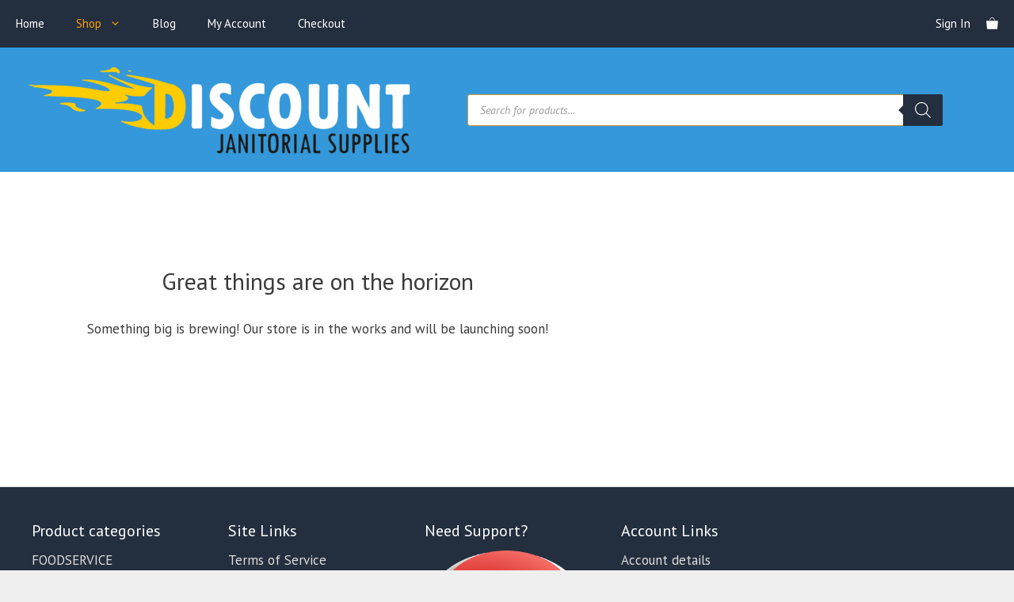

--- FILE ---
content_type: text/html; charset=UTF-8
request_url: https://discountjanitorialsupplies.com/product-category/cleaning-supplies/high-access-cleaning/
body_size: 39487
content:
<!DOCTYPE html>
<html lang="en-US">
<head>
	<meta charset="UTF-8">
					<script>document.documentElement.className = document.documentElement.className + ' yes-js js_active js'</script>
			<meta name="viewport" content="width=device-width, initial-scale=1" />
<meta name='robots' content='index, follow, max-image-preview:large, max-snippet:-1, max-video-preview:-1' />
	<style>img:is([sizes="auto" i], [sizes^="auto," i]) { contain-intrinsic-size: 3000px 1500px }</style>
	<meta name="viewport" content="width=device-width, initial-scale=1">
	<!-- This site is optimized with the Yoast SEO Premium plugin v20.1 (Yoast SEO v26.3) - https://yoast.com/wordpress/plugins/seo/ -->
	<title>High Access Cleaning Archives - Discount Janitorial Supplies</title>
	<link rel="canonical" href="https://discountjanitorialsupplies.com/product-category/cleaning-supplies/high-access-cleaning/" />
	<meta property="og:locale" content="en_US" />
	<meta property="og:type" content="article" />
	<meta property="og:title" content="High Access Cleaning Archives" />
	<meta property="og:url" content="https://discountjanitorialsupplies.com/product-category/cleaning-supplies/high-access-cleaning/" />
	<meta property="og:site_name" content="Discount Janitorial Supplies" />
	<meta name="twitter:card" content="summary_large_image" />
	<script type="application/ld+json" class="yoast-schema-graph">{"@context":"https://schema.org","@graph":[{"@type":"CollectionPage","@id":"https://discountjanitorialsupplies.com/product-category/cleaning-supplies/high-access-cleaning/","url":"https://discountjanitorialsupplies.com/product-category/cleaning-supplies/high-access-cleaning/","name":"High Access Cleaning Archives - Discount Janitorial Supplies","isPartOf":{"@id":"https://discountjanitorialsupplies.com/#website"},"breadcrumb":{"@id":"https://discountjanitorialsupplies.com/product-category/cleaning-supplies/high-access-cleaning/#breadcrumb"},"inLanguage":"en-US"},{"@type":"BreadcrumbList","@id":"https://discountjanitorialsupplies.com/product-category/cleaning-supplies/high-access-cleaning/#breadcrumb","itemListElement":[{"@type":"ListItem","position":1,"name":"Home","item":"https://discountjanitorialsupplies.com/"},{"@type":"ListItem","position":2,"name":"Cleaning Supplies","item":"https://discountjanitorialsupplies.com/product-category/cleaning-supplies/"},{"@type":"ListItem","position":3,"name":"High Access Cleaning"}]},{"@type":"WebSite","@id":"https://discountjanitorialsupplies.com/#website","url":"https://discountjanitorialsupplies.com/","name":"Discount Janitorial Supplies","description":"","publisher":{"@id":"https://discountjanitorialsupplies.com/#organization"},"potentialAction":[{"@type":"SearchAction","target":{"@type":"EntryPoint","urlTemplate":"https://discountjanitorialsupplies.com/?s={search_term_string}"},"query-input":{"@type":"PropertyValueSpecification","valueRequired":true,"valueName":"search_term_string"}}],"inLanguage":"en-US"},{"@type":"Organization","@id":"https://discountjanitorialsupplies.com/#organization","name":"Discount Janitorial Supplies","url":"https://discountjanitorialsupplies.com/","logo":{"@type":"ImageObject","inLanguage":"en-US","@id":"https://discountjanitorialsupplies.com/#/schema/logo/image/","url":"https://discountjanitorialsupplies.com/wp-content/uploads/smallsquarelogo-e1603897408411.png","contentUrl":"https://discountjanitorialsupplies.com/wp-content/uploads/smallsquarelogo-e1603897408411.png","width":250,"height":250,"caption":"Discount Janitorial Supplies"},"image":{"@id":"https://discountjanitorialsupplies.com/#/schema/logo/image/"},"sameAs":["https://www.facebook.com/DiscountJS"]}]}</script>
	<!-- / Yoast SEO Premium plugin. -->


<title>High Access Cleaning Archives - Discount Janitorial Supplies</title>
<link rel='dns-prefetch' href='//www.google.com' />
<link rel='dns-prefetch' href='//js.sandbox.fortis.tech' />
<link href='https://fonts.gstatic.com' crossorigin rel='preconnect' />
<link href='https://fonts.googleapis.com' crossorigin rel='preconnect' />
<link rel="alternate" type="application/rss+xml" title="Discount Janitorial Supplies &raquo; Feed" href="https://discountjanitorialsupplies.com/feed/" />
<link rel="alternate" type="application/rss+xml" title="Discount Janitorial Supplies &raquo; Comments Feed" href="https://discountjanitorialsupplies.com/comments/feed/" />
<link rel="alternate" type="application/rss+xml" title="Discount Janitorial Supplies &raquo; High Access Cleaning Category Feed" href="https://discountjanitorialsupplies.com/product-category/cleaning-supplies/high-access-cleaning/feed/" />
<script>
window._wpemojiSettings = {"baseUrl":"https:\/\/s.w.org\/images\/core\/emoji\/16.0.1\/72x72\/","ext":".png","svgUrl":"https:\/\/s.w.org\/images\/core\/emoji\/16.0.1\/svg\/","svgExt":".svg","source":{"concatemoji":"https:\/\/discountjanitorialsupplies.com\/wp-includes\/js\/wp-emoji-release.min.js?ver=6.8.3"}};
/*! This file is auto-generated */
!function(s,n){var o,i,e;function c(e){try{var t={supportTests:e,timestamp:(new Date).valueOf()};sessionStorage.setItem(o,JSON.stringify(t))}catch(e){}}function p(e,t,n){e.clearRect(0,0,e.canvas.width,e.canvas.height),e.fillText(t,0,0);var t=new Uint32Array(e.getImageData(0,0,e.canvas.width,e.canvas.height).data),a=(e.clearRect(0,0,e.canvas.width,e.canvas.height),e.fillText(n,0,0),new Uint32Array(e.getImageData(0,0,e.canvas.width,e.canvas.height).data));return t.every(function(e,t){return e===a[t]})}function u(e,t){e.clearRect(0,0,e.canvas.width,e.canvas.height),e.fillText(t,0,0);for(var n=e.getImageData(16,16,1,1),a=0;a<n.data.length;a++)if(0!==n.data[a])return!1;return!0}function f(e,t,n,a){switch(t){case"flag":return n(e,"\ud83c\udff3\ufe0f\u200d\u26a7\ufe0f","\ud83c\udff3\ufe0f\u200b\u26a7\ufe0f")?!1:!n(e,"\ud83c\udde8\ud83c\uddf6","\ud83c\udde8\u200b\ud83c\uddf6")&&!n(e,"\ud83c\udff4\udb40\udc67\udb40\udc62\udb40\udc65\udb40\udc6e\udb40\udc67\udb40\udc7f","\ud83c\udff4\u200b\udb40\udc67\u200b\udb40\udc62\u200b\udb40\udc65\u200b\udb40\udc6e\u200b\udb40\udc67\u200b\udb40\udc7f");case"emoji":return!a(e,"\ud83e\udedf")}return!1}function g(e,t,n,a){var r="undefined"!=typeof WorkerGlobalScope&&self instanceof WorkerGlobalScope?new OffscreenCanvas(300,150):s.createElement("canvas"),o=r.getContext("2d",{willReadFrequently:!0}),i=(o.textBaseline="top",o.font="600 32px Arial",{});return e.forEach(function(e){i[e]=t(o,e,n,a)}),i}function t(e){var t=s.createElement("script");t.src=e,t.defer=!0,s.head.appendChild(t)}"undefined"!=typeof Promise&&(o="wpEmojiSettingsSupports",i=["flag","emoji"],n.supports={everything:!0,everythingExceptFlag:!0},e=new Promise(function(e){s.addEventListener("DOMContentLoaded",e,{once:!0})}),new Promise(function(t){var n=function(){try{var e=JSON.parse(sessionStorage.getItem(o));if("object"==typeof e&&"number"==typeof e.timestamp&&(new Date).valueOf()<e.timestamp+604800&&"object"==typeof e.supportTests)return e.supportTests}catch(e){}return null}();if(!n){if("undefined"!=typeof Worker&&"undefined"!=typeof OffscreenCanvas&&"undefined"!=typeof URL&&URL.createObjectURL&&"undefined"!=typeof Blob)try{var e="postMessage("+g.toString()+"("+[JSON.stringify(i),f.toString(),p.toString(),u.toString()].join(",")+"));",a=new Blob([e],{type:"text/javascript"}),r=new Worker(URL.createObjectURL(a),{name:"wpTestEmojiSupports"});return void(r.onmessage=function(e){c(n=e.data),r.terminate(),t(n)})}catch(e){}c(n=g(i,f,p,u))}t(n)}).then(function(e){for(var t in e)n.supports[t]=e[t],n.supports.everything=n.supports.everything&&n.supports[t],"flag"!==t&&(n.supports.everythingExceptFlag=n.supports.everythingExceptFlag&&n.supports[t]);n.supports.everythingExceptFlag=n.supports.everythingExceptFlag&&!n.supports.flag,n.DOMReady=!1,n.readyCallback=function(){n.DOMReady=!0}}).then(function(){return e}).then(function(){var e;n.supports.everything||(n.readyCallback(),(e=n.source||{}).concatemoji?t(e.concatemoji):e.wpemoji&&e.twemoji&&(t(e.twemoji),t(e.wpemoji)))}))}((window,document),window._wpemojiSettings);
</script>
<link rel='stylesheet' id='wdp_cart-summary-css' href='https://discountjanitorialsupplies.com/wp-content/plugins/advanced-dynamic-pricing-for-woocommerce/BaseVersion/assets/css/cart-summary.css?ver=4.10.3' media='all' />
<link rel='stylesheet' id='font-awesome-css' href='https://discountjanitorialsupplies.com/wp-content/plugins/woocommerce-ajax-filters/berocket/assets/css/font-awesome.min.css?ver=6.8.3' media='all' />
<style id='font-awesome-inline-css'>
[data-font="FontAwesome"]:before {font-family: 'FontAwesome' !important;content: attr(data-icon) !important;speak: none !important;font-weight: normal !important;font-variant: normal !important;text-transform: none !important;line-height: 1 !important;font-style: normal !important;-webkit-font-smoothing: antialiased !important;-moz-osx-font-smoothing: grayscale !important;}
</style>
<link rel='stylesheet' id='berocket_aapf_widget-style-css' href='https://discountjanitorialsupplies.com/wp-content/plugins/woocommerce-ajax-filters/assets/frontend/css/fullmain.min.css?ver=1.6.9.4' media='all' />
<link rel='stylesheet' id='generate-fonts-css' href='//fonts.googleapis.com/css?family=PT+Sans:regular,italic,700,700italic' media='all' />
<style id='wp-emoji-styles-inline-css'>

	img.wp-smiley, img.emoji {
		display: inline !important;
		border: none !important;
		box-shadow: none !important;
		height: 1em !important;
		width: 1em !important;
		margin: 0 0.07em !important;
		vertical-align: -0.1em !important;
		background: none !important;
		padding: 0 !important;
	}
</style>
<link rel='stylesheet' id='wp-block-library-css' href='https://discountjanitorialsupplies.com/wp-includes/css/dist/block-library/style.min.css?ver=6.8.3' media='all' />
<style id='classic-theme-styles-inline-css'>
/*! This file is auto-generated */
.wp-block-button__link{color:#fff;background-color:#32373c;border-radius:9999px;box-shadow:none;text-decoration:none;padding:calc(.667em + 2px) calc(1.333em + 2px);font-size:1.125em}.wp-block-file__button{background:#32373c;color:#fff;text-decoration:none}
</style>
<link rel='stylesheet' id='yith-wcan-shortcodes-css' href='https://discountjanitorialsupplies.com/wp-content/plugins/yith-woocommerce-ajax-navigation/assets/css/shortcodes.css?ver=5.15.1' media='all' />
<style id='yith-wcan-shortcodes-inline-css'>
:root{
	--yith-wcan-filters_colors_titles: #434343;
	--yith-wcan-filters_colors_background: #FFFFFF;
	--yith-wcan-filters_colors_accent: #A7144C;
	--yith-wcan-filters_colors_accent_r: 167;
	--yith-wcan-filters_colors_accent_g: 20;
	--yith-wcan-filters_colors_accent_b: 76;
	--yith-wcan-color_swatches_border_radius: 100%;
	--yith-wcan-color_swatches_size: 30px;
	--yith-wcan-labels_style_background: #FFFFFF;
	--yith-wcan-labels_style_background_hover: #A7144C;
	--yith-wcan-labels_style_background_active: #A7144C;
	--yith-wcan-labels_style_text: #434343;
	--yith-wcan-labels_style_text_hover: #FFFFFF;
	--yith-wcan-labels_style_text_active: #FFFFFF;
	--yith-wcan-anchors_style_text: #434343;
	--yith-wcan-anchors_style_text_hover: #A7144C;
	--yith-wcan-anchors_style_text_active: #A7144C;
}
</style>
<link rel='stylesheet' id='jquery-selectBox-css' href='https://discountjanitorialsupplies.com/wp-content/plugins/yith-woocommerce-wishlist/assets/css/jquery.selectBox.css?ver=1.2.0' media='all' />
<link rel='stylesheet' id='woocommerce_prettyPhoto_css-css' href='//discountjanitorialsupplies.com/wp-content/plugins/woocommerce/assets/css/prettyPhoto.css?ver=3.1.6' media='all' />
<link rel='stylesheet' id='yith-wcwl-main-css' href='https://discountjanitorialsupplies.com/wp-content/plugins/yith-woocommerce-wishlist/assets/css/style.css?ver=4.10.0' media='all' />
<style id='yith-wcwl-main-inline-css'>
 :root { --rounded-corners-radius: 16px; --add-to-cart-rounded-corners-radius: 16px; --feedback-duration: 3s } 
 :root { --rounded-corners-radius: 16px; --add-to-cart-rounded-corners-radius: 16px; --feedback-duration: 3s } 
</style>
<style id='global-styles-inline-css'>
:root{--wp--preset--aspect-ratio--square: 1;--wp--preset--aspect-ratio--4-3: 4/3;--wp--preset--aspect-ratio--3-4: 3/4;--wp--preset--aspect-ratio--3-2: 3/2;--wp--preset--aspect-ratio--2-3: 2/3;--wp--preset--aspect-ratio--16-9: 16/9;--wp--preset--aspect-ratio--9-16: 9/16;--wp--preset--color--black: #000000;--wp--preset--color--cyan-bluish-gray: #abb8c3;--wp--preset--color--white: #ffffff;--wp--preset--color--pale-pink: #f78da7;--wp--preset--color--vivid-red: #cf2e2e;--wp--preset--color--luminous-vivid-orange: #ff6900;--wp--preset--color--luminous-vivid-amber: #fcb900;--wp--preset--color--light-green-cyan: #7bdcb5;--wp--preset--color--vivid-green-cyan: #00d084;--wp--preset--color--pale-cyan-blue: #8ed1fc;--wp--preset--color--vivid-cyan-blue: #0693e3;--wp--preset--color--vivid-purple: #9b51e0;--wp--preset--color--contrast: var(--contrast);--wp--preset--color--contrast-2: var(--contrast-2);--wp--preset--color--contrast-3: var(--contrast-3);--wp--preset--color--base: var(--base);--wp--preset--color--base-2: var(--base-2);--wp--preset--color--base-3: var(--base-3);--wp--preset--color--accent: var(--accent);--wp--preset--gradient--vivid-cyan-blue-to-vivid-purple: linear-gradient(135deg,rgba(6,147,227,1) 0%,rgb(155,81,224) 100%);--wp--preset--gradient--light-green-cyan-to-vivid-green-cyan: linear-gradient(135deg,rgb(122,220,180) 0%,rgb(0,208,130) 100%);--wp--preset--gradient--luminous-vivid-amber-to-luminous-vivid-orange: linear-gradient(135deg,rgba(252,185,0,1) 0%,rgba(255,105,0,1) 100%);--wp--preset--gradient--luminous-vivid-orange-to-vivid-red: linear-gradient(135deg,rgba(255,105,0,1) 0%,rgb(207,46,46) 100%);--wp--preset--gradient--very-light-gray-to-cyan-bluish-gray: linear-gradient(135deg,rgb(238,238,238) 0%,rgb(169,184,195) 100%);--wp--preset--gradient--cool-to-warm-spectrum: linear-gradient(135deg,rgb(74,234,220) 0%,rgb(151,120,209) 20%,rgb(207,42,186) 40%,rgb(238,44,130) 60%,rgb(251,105,98) 80%,rgb(254,248,76) 100%);--wp--preset--gradient--blush-light-purple: linear-gradient(135deg,rgb(255,206,236) 0%,rgb(152,150,240) 100%);--wp--preset--gradient--blush-bordeaux: linear-gradient(135deg,rgb(254,205,165) 0%,rgb(254,45,45) 50%,rgb(107,0,62) 100%);--wp--preset--gradient--luminous-dusk: linear-gradient(135deg,rgb(255,203,112) 0%,rgb(199,81,192) 50%,rgb(65,88,208) 100%);--wp--preset--gradient--pale-ocean: linear-gradient(135deg,rgb(255,245,203) 0%,rgb(182,227,212) 50%,rgb(51,167,181) 100%);--wp--preset--gradient--electric-grass: linear-gradient(135deg,rgb(202,248,128) 0%,rgb(113,206,126) 100%);--wp--preset--gradient--midnight: linear-gradient(135deg,rgb(2,3,129) 0%,rgb(40,116,252) 100%);--wp--preset--font-size--small: 13px;--wp--preset--font-size--medium: 20px;--wp--preset--font-size--large: 36px;--wp--preset--font-size--x-large: 42px;--wp--preset--font-family--inter: "Inter", sans-serif;--wp--preset--font-family--cardo: Cardo;--wp--preset--spacing--20: 0.44rem;--wp--preset--spacing--30: 0.67rem;--wp--preset--spacing--40: 1rem;--wp--preset--spacing--50: 1.5rem;--wp--preset--spacing--60: 2.25rem;--wp--preset--spacing--70: 3.38rem;--wp--preset--spacing--80: 5.06rem;--wp--preset--shadow--natural: 6px 6px 9px rgba(0, 0, 0, 0.2);--wp--preset--shadow--deep: 12px 12px 50px rgba(0, 0, 0, 0.4);--wp--preset--shadow--sharp: 6px 6px 0px rgba(0, 0, 0, 0.2);--wp--preset--shadow--outlined: 6px 6px 0px -3px rgba(255, 255, 255, 1), 6px 6px rgba(0, 0, 0, 1);--wp--preset--shadow--crisp: 6px 6px 0px rgba(0, 0, 0, 1);}:where(.is-layout-flex){gap: 0.5em;}:where(.is-layout-grid){gap: 0.5em;}body .is-layout-flex{display: flex;}.is-layout-flex{flex-wrap: wrap;align-items: center;}.is-layout-flex > :is(*, div){margin: 0;}body .is-layout-grid{display: grid;}.is-layout-grid > :is(*, div){margin: 0;}:where(.wp-block-columns.is-layout-flex){gap: 2em;}:where(.wp-block-columns.is-layout-grid){gap: 2em;}:where(.wp-block-post-template.is-layout-flex){gap: 1.25em;}:where(.wp-block-post-template.is-layout-grid){gap: 1.25em;}.has-black-color{color: var(--wp--preset--color--black) !important;}.has-cyan-bluish-gray-color{color: var(--wp--preset--color--cyan-bluish-gray) !important;}.has-white-color{color: var(--wp--preset--color--white) !important;}.has-pale-pink-color{color: var(--wp--preset--color--pale-pink) !important;}.has-vivid-red-color{color: var(--wp--preset--color--vivid-red) !important;}.has-luminous-vivid-orange-color{color: var(--wp--preset--color--luminous-vivid-orange) !important;}.has-luminous-vivid-amber-color{color: var(--wp--preset--color--luminous-vivid-amber) !important;}.has-light-green-cyan-color{color: var(--wp--preset--color--light-green-cyan) !important;}.has-vivid-green-cyan-color{color: var(--wp--preset--color--vivid-green-cyan) !important;}.has-pale-cyan-blue-color{color: var(--wp--preset--color--pale-cyan-blue) !important;}.has-vivid-cyan-blue-color{color: var(--wp--preset--color--vivid-cyan-blue) !important;}.has-vivid-purple-color{color: var(--wp--preset--color--vivid-purple) !important;}.has-black-background-color{background-color: var(--wp--preset--color--black) !important;}.has-cyan-bluish-gray-background-color{background-color: var(--wp--preset--color--cyan-bluish-gray) !important;}.has-white-background-color{background-color: var(--wp--preset--color--white) !important;}.has-pale-pink-background-color{background-color: var(--wp--preset--color--pale-pink) !important;}.has-vivid-red-background-color{background-color: var(--wp--preset--color--vivid-red) !important;}.has-luminous-vivid-orange-background-color{background-color: var(--wp--preset--color--luminous-vivid-orange) !important;}.has-luminous-vivid-amber-background-color{background-color: var(--wp--preset--color--luminous-vivid-amber) !important;}.has-light-green-cyan-background-color{background-color: var(--wp--preset--color--light-green-cyan) !important;}.has-vivid-green-cyan-background-color{background-color: var(--wp--preset--color--vivid-green-cyan) !important;}.has-pale-cyan-blue-background-color{background-color: var(--wp--preset--color--pale-cyan-blue) !important;}.has-vivid-cyan-blue-background-color{background-color: var(--wp--preset--color--vivid-cyan-blue) !important;}.has-vivid-purple-background-color{background-color: var(--wp--preset--color--vivid-purple) !important;}.has-black-border-color{border-color: var(--wp--preset--color--black) !important;}.has-cyan-bluish-gray-border-color{border-color: var(--wp--preset--color--cyan-bluish-gray) !important;}.has-white-border-color{border-color: var(--wp--preset--color--white) !important;}.has-pale-pink-border-color{border-color: var(--wp--preset--color--pale-pink) !important;}.has-vivid-red-border-color{border-color: var(--wp--preset--color--vivid-red) !important;}.has-luminous-vivid-orange-border-color{border-color: var(--wp--preset--color--luminous-vivid-orange) !important;}.has-luminous-vivid-amber-border-color{border-color: var(--wp--preset--color--luminous-vivid-amber) !important;}.has-light-green-cyan-border-color{border-color: var(--wp--preset--color--light-green-cyan) !important;}.has-vivid-green-cyan-border-color{border-color: var(--wp--preset--color--vivid-green-cyan) !important;}.has-pale-cyan-blue-border-color{border-color: var(--wp--preset--color--pale-cyan-blue) !important;}.has-vivid-cyan-blue-border-color{border-color: var(--wp--preset--color--vivid-cyan-blue) !important;}.has-vivid-purple-border-color{border-color: var(--wp--preset--color--vivid-purple) !important;}.has-vivid-cyan-blue-to-vivid-purple-gradient-background{background: var(--wp--preset--gradient--vivid-cyan-blue-to-vivid-purple) !important;}.has-light-green-cyan-to-vivid-green-cyan-gradient-background{background: var(--wp--preset--gradient--light-green-cyan-to-vivid-green-cyan) !important;}.has-luminous-vivid-amber-to-luminous-vivid-orange-gradient-background{background: var(--wp--preset--gradient--luminous-vivid-amber-to-luminous-vivid-orange) !important;}.has-luminous-vivid-orange-to-vivid-red-gradient-background{background: var(--wp--preset--gradient--luminous-vivid-orange-to-vivid-red) !important;}.has-very-light-gray-to-cyan-bluish-gray-gradient-background{background: var(--wp--preset--gradient--very-light-gray-to-cyan-bluish-gray) !important;}.has-cool-to-warm-spectrum-gradient-background{background: var(--wp--preset--gradient--cool-to-warm-spectrum) !important;}.has-blush-light-purple-gradient-background{background: var(--wp--preset--gradient--blush-light-purple) !important;}.has-blush-bordeaux-gradient-background{background: var(--wp--preset--gradient--blush-bordeaux) !important;}.has-luminous-dusk-gradient-background{background: var(--wp--preset--gradient--luminous-dusk) !important;}.has-pale-ocean-gradient-background{background: var(--wp--preset--gradient--pale-ocean) !important;}.has-electric-grass-gradient-background{background: var(--wp--preset--gradient--electric-grass) !important;}.has-midnight-gradient-background{background: var(--wp--preset--gradient--midnight) !important;}.has-small-font-size{font-size: var(--wp--preset--font-size--small) !important;}.has-medium-font-size{font-size: var(--wp--preset--font-size--medium) !important;}.has-large-font-size{font-size: var(--wp--preset--font-size--large) !important;}.has-x-large-font-size{font-size: var(--wp--preset--font-size--x-large) !important;}
:where(.wp-block-post-template.is-layout-flex){gap: 1.25em;}:where(.wp-block-post-template.is-layout-grid){gap: 1.25em;}
:where(.wp-block-columns.is-layout-flex){gap: 2em;}:where(.wp-block-columns.is-layout-grid){gap: 2em;}
:root :where(.wp-block-pullquote){font-size: 1.5em;line-height: 1.6;}
</style>
<style id='wp-block-template-skip-link-inline-css'>

		.skip-link.screen-reader-text {
			border: 0;
			clip-path: inset(50%);
			height: 1px;
			margin: -1px;
			overflow: hidden;
			padding: 0;
			position: absolute !important;
			width: 1px;
			word-wrap: normal !important;
		}

		.skip-link.screen-reader-text:focus {
			background-color: #eee;
			clip-path: none;
			color: #444;
			display: block;
			font-size: 1em;
			height: auto;
			left: 5px;
			line-height: normal;
			padding: 15px 23px 14px;
			text-decoration: none;
			top: 5px;
			width: auto;
			z-index: 100000;
		}
</style>
<link rel='stylesheet' id='wdp-style-css' href='https://discountjanitorialsupplies.com/wp-content/plugins/aco-woo-dynamic-pricing/assets/css/frontend.css?ver=4.5.10' media='all' />
<link rel='stylesheet' id='contact-form-7-css' href='https://discountjanitorialsupplies.com/wp-content/plugins/contact-form-7/includes/css/styles.css?ver=6.1.3' media='all' />
<link rel='stylesheet' id='wxp_front_style-css' href='https://discountjanitorialsupplies.com/wp-content/plugins/wc-partial-shipment/assets/css/front.css?ver=6.8.3' media='all' />
<link rel='stylesheet' id='woocommerce-layout-css' href='https://discountjanitorialsupplies.com/wp-content/plugins/woocommerce/assets/css/woocommerce-layout.css?ver=10.3.4' media='all' />
<link rel='stylesheet' id='woocommerce-smallscreen-css' href='https://discountjanitorialsupplies.com/wp-content/plugins/woocommerce/assets/css/woocommerce-smallscreen.css?ver=10.3.4' media='only screen and (max-width: 768px)' />
<link rel='stylesheet' id='woocommerce-general-css' href='https://discountjanitorialsupplies.com/wp-content/plugins/woocommerce/assets/css/woocommerce.css?ver=10.3.4' media='all' />
<style id='woocommerce-inline-inline-css'>
.woocommerce form .form-row .required { visibility: visible; }
</style>
<link rel='stylesheet' id='gateway-css' href='https://discountjanitorialsupplies.com/wp-content/plugins/woocommerce-paypal-payments/modules/ppcp-button/assets/css/gateway.css?ver=2.9.6' media='all' />
<link rel='stylesheet' id='yith-wcan-frontend-css' href='https://discountjanitorialsupplies.com/wp-content/plugins/yith-woocommerce-ajax-navigation/assets/css/frontend.css?ver=5.15.1' media='all' />
<link rel='stylesheet' id='yith-quick-view-css' href='https://discountjanitorialsupplies.com/wp-content/plugins/yith-woocommerce-quick-view/assets/css/yith-quick-view.css?ver=2.9.0' media='all' />
<style id='yith-quick-view-inline-css'>

				#yith-quick-view-modal .yith-quick-view-overlay{background:rgba( 0, 0, 0, 0.8)}
				#yith-quick-view-modal .yith-wcqv-main{background:#ffffff;}
				#yith-quick-view-close{color:#cdcdcd;}
				#yith-quick-view-close:hover{color:#ff0000;}
</style>
<link rel='stylesheet' id='brands-styles-css' href='https://discountjanitorialsupplies.com/wp-content/plugins/woocommerce/assets/css/brands.css?ver=10.3.4' media='all' />
<link rel='stylesheet' id='dgwt-wcas-style-css' href='https://discountjanitorialsupplies.com/wp-content/plugins/ajax-search-for-woocommerce/assets/css/style.min.css?ver=1.31.0' media='all' />
<link rel='stylesheet' id='generate-widget-areas-css' href='https://discountjanitorialsupplies.com/wp-content/themes/generatepress/assets/css/components/widget-areas.min.css?ver=3.5.1' media='all' />
<link rel='stylesheet' id='generate-style-css' href='https://discountjanitorialsupplies.com/wp-content/themes/generatepress/assets/css/main.min.css?ver=3.5.1' media='all' />
<style id='generate-style-inline-css'>
.is-right-sidebar{width:25%;}.is-left-sidebar{width:25%;}.site-content .content-area{width:75%;}@media (max-width: 768px){.main-navigation .menu-toggle,.sidebar-nav-mobile:not(#sticky-placeholder){display:block;}.main-navigation ul,.gen-sidebar-nav,.main-navigation:not(.slideout-navigation):not(.toggled) .main-nav > ul,.has-inline-mobile-toggle #site-navigation .inside-navigation > *:not(.navigation-search):not(.main-nav){display:none;}.nav-align-right .inside-navigation,.nav-align-center .inside-navigation{justify-content:space-between;}}
#content {max-width: 1100px;margin-left: auto;margin-right: auto;}
</style>
<link rel='stylesheet' id='fortis-checkout-css' href='https://discountjanitorialsupplies.com/wp-content/plugins/fortis-for-woocommerce/classes/../assets-non-blocks/css/fortis-checkout.css?ver=1.0' media='all' />
<link rel='stylesheet' id='generatepress-dynamic-css' href='//discountjanitorialsupplies.com/wp-content/uploads/generatepress/style.min.css?ver=1736509386' media='all' />
<link rel='stylesheet' id='generate-child-css' href='https://discountjanitorialsupplies.com/wp-content/themes/generatepress_child/style.css?ver=1603896675' media='all' />
<style id='generateblocks-inline-css'>
:root{--gb-container-width:2000px;}.gb-container .wp-block-image img{vertical-align:middle;}.gb-grid-wrapper .wp-block-image{margin-bottom:0;}.gb-highlight{background:none;}.gb-shape{line-height:0;}
</style>
<link rel='stylesheet' id='generate-blog-images-css' href='https://discountjanitorialsupplies.com/wp-content/plugins/gp-premium/blog/functions/css/featured-images.min.css?ver=1.12.2' media='all' />
<link rel='stylesheet' id='generate-secondary-nav-css' href='https://discountjanitorialsupplies.com/wp-content/plugins/gp-premium/secondary-nav/functions/css/main.min.css?ver=1.12.2' media='all' />
<style id='generate-secondary-nav-inline-css'>
.secondary-navigation{background-color:#232f3e;}.secondary-navigation .main-nav ul li a,.secondary-navigation .menu-toggle,.secondary-menu-bar-items .menu-bar-item > a{color:#ffffff;}.secondary-navigation .secondary-menu-bar-items{color:#ffffff;}button.secondary-menu-toggle:hover,button.secondary-menu-toggle:focus{color:#ffffff;}.widget-area .secondary-navigation{margin-bottom:0px;}.secondary-navigation ul ul{background-color:#303030;top:auto;}.secondary-navigation .main-nav ul ul li a{color:#ffffff;}.secondary-navigation .main-nav ul li:hover > a,.secondary-navigation .main-nav ul li:focus > a,.secondary-navigation .main-nav ul li.sfHover > a,.secondary-menu-bar-items .menu-bar-item:hover > a{color:#ffffff;background-color:#303030;}.secondary-navigation .main-nav ul ul li:hover > a,.secondary-navigation .main-nav ul ul li:focus > a,.secondary-navigation .main-nav ul ul li.sfHover > a{color:#ffffff;background-color:#232f3e;}.secondary-navigation .main-nav ul li[class*="current-menu-"] > a, .secondary-navigation .main-nav ul li[class*="current-menu-"] > a:hover,.secondary-navigation .main-nav ul li[class*="current-menu-"].sfHover > a{color:#ffffff;background-color:#303030;}.secondary-navigation .main-nav ul ul li[class*="current-menu-"] > a,.secondary-navigation .main-nav ul ul li[class*="current-menu-"] > a:hover,.secondary-navigation .main-nav ul ul li[class*="current-menu-"].sfHover > a{color:#ffffff;background-color:#232f3e;}.secondary-navigation.toggled .dropdown-menu-toggle:before{display:none;}@media (max-width: 768px) {.secondary-menu-bar-items .menu-bar-item:hover > a{background: none;color: #ffffff;}}
</style>
<link rel='stylesheet' id='generate-secondary-nav-mobile-css' href='https://discountjanitorialsupplies.com/wp-content/plugins/gp-premium/secondary-nav/functions/css/main-mobile.min.css?ver=1.12.2' media='all' />
<link rel='stylesheet' id='generate-offside-css' href='https://discountjanitorialsupplies.com/wp-content/plugins/gp-premium/menu-plus/functions/css/offside.min.css?ver=1.12.2' media='all' />
<style id='generate-offside-inline-css'>
.slideout-navigation.main-navigation{background-color:#232f3e;}.slideout-navigation.main-navigation .main-nav ul li a{font-weight:normal;text-transform:none;}.slideout-navigation, .slideout-navigation a{color:#ffffff;}.slideout-navigation button.slideout-exit{color:#ffffff;padding-left:20px;padding-right:20px;}.slide-opened nav.toggled .menu-toggle:before{display:none;}
</style>
<link rel='stylesheet' id='generate-navigation-branding-css' href='https://discountjanitorialsupplies.com/wp-content/plugins/gp-premium/menu-plus/functions/css/navigation-branding-flex.min.css?ver=1.12.2' media='all' />
<style id='generate-navigation-branding-inline-css'>
@media (max-width: 768px){.site-header, #site-navigation, #sticky-navigation{display:none !important;opacity:0.0;}#mobile-header{display:block !important;width:100% !important;}#mobile-header .main-nav > ul{display:none;}#mobile-header.toggled .main-nav > ul, #mobile-header .menu-toggle, #mobile-header .mobile-bar-items{display:block;}#mobile-header .main-nav{-ms-flex:0 0 100%;flex:0 0 100%;-webkit-box-ordinal-group:5;-ms-flex-order:4;order:4;}}.main-navigation.has-branding.grid-container .navigation-branding, .main-navigation.has-branding:not(.grid-container) .inside-navigation:not(.grid-container) .navigation-branding{margin-left:10px;}.navigation-branding img, .site-logo.mobile-header-logo img{height:60px;width:auto;}.navigation-branding .main-title{line-height:60px;}@media (max-width: 2010px){#site-navigation .navigation-branding, #sticky-navigation .navigation-branding{margin-left:10px;}}@media (max-width: 768px){.main-navigation.has-branding.nav-align-center .menu-bar-items, .main-navigation.has-sticky-branding.navigation-stick.nav-align-center .menu-bar-items{margin-left:auto;}.navigation-branding{margin-right:auto;margin-left:10px;}.navigation-branding .main-title, .mobile-header-navigation .site-logo{margin-left:10px;}.navigation-branding img, .site-logo.mobile-header-logo{height:49px;}.navigation-branding .main-title{line-height:49px;}}
</style>
<link rel='stylesheet' id='generate-woocommerce-css' href='https://discountjanitorialsupplies.com/wp-content/plugins/gp-premium/woocommerce/functions/css/woocommerce.min.css?ver=1.12.2' media='all' />
<style id='generate-woocommerce-inline-css'>
.woocommerce ul.products li.product .woocommerce-LoopProduct-link h2, .woocommerce ul.products li.product .woocommerce-loop-category__title{font-weight:normal;text-transform:none;font-size:20px;}.woocommerce .up-sells ul.products li.product .woocommerce-LoopProduct-link h2, .woocommerce .cross-sells ul.products li.product .woocommerce-LoopProduct-link h2, .woocommerce .related ul.products li.product .woocommerce-LoopProduct-link h2{font-size:20px;}.woocommerce #respond input#submit, .woocommerce a.button, .woocommerce button.button, .woocommerce input.button{color:#ffa200;background-color:#f4f4f4;font-weight:normal;text-transform:none;}.woocommerce #respond input#submit:hover, .woocommerce a.button:hover, .woocommerce button.button:hover, .woocommerce input.button:hover{color:#232f3e;background-color:#efefef;}.woocommerce #respond input#submit.alt, .woocommerce a.button.alt, .woocommerce button.button.alt, .woocommerce input.button.alt, .woocommerce #respond input#submit.alt.disabled, .woocommerce #respond input#submit.alt.disabled:hover, .woocommerce #respond input#submit.alt:disabled, .woocommerce #respond input#submit.alt:disabled:hover, .woocommerce #respond input#submit.alt:disabled[disabled], .woocommerce #respond input#submit.alt:disabled[disabled]:hover, .woocommerce a.button.alt.disabled, .woocommerce a.button.alt.disabled:hover, .woocommerce a.button.alt:disabled, .woocommerce a.button.alt:disabled:hover, .woocommerce a.button.alt:disabled[disabled], .woocommerce a.button.alt:disabled[disabled]:hover, .woocommerce button.button.alt.disabled, .woocommerce button.button.alt.disabled:hover, .woocommerce button.button.alt:disabled, .woocommerce button.button.alt:disabled:hover, .woocommerce button.button.alt:disabled[disabled], .woocommerce button.button.alt:disabled[disabled]:hover, .woocommerce input.button.alt.disabled, .woocommerce input.button.alt.disabled:hover, .woocommerce input.button.alt:disabled, .woocommerce input.button.alt:disabled:hover, .woocommerce input.button.alt:disabled[disabled], .woocommerce input.button.alt:disabled[disabled]:hover{color:#ffa200;background-color:#f4f4f4;}.woocommerce #respond input#submit.alt:hover, .woocommerce a.button.alt:hover, .woocommerce button.button.alt:hover, .woocommerce input.button.alt:hover{color:#232f3e;background-color:#efefef;}.woocommerce .star-rating span:before, .woocommerce p.stars:hover a::before{color:#ffa200;}.woocommerce span.onsale{background-color:#00a8e1;color:#ffffff;}.woocommerce ul.products li.product .price, .woocommerce div.product p.price{color:#222222;}.woocommerce div.product .woocommerce-tabs ul.tabs li a{color:#111111;}.woocommerce div.product .woocommerce-tabs ul.tabs li a:hover, .woocommerce div.product .woocommerce-tabs ul.tabs li.active a{color:#cc6600;}.woocommerce-message{background-color:#0b9444;color:#ffffff;}div.woocommerce-message a.button, div.woocommerce-message a.button:focus, div.woocommerce-message a.button:hover, div.woocommerce-message a, div.woocommerce-message a:focus, div.woocommerce-message a:hover{color:#ffffff;}.woocommerce-info{background-color:#1e73be;color:#ffffff;}div.woocommerce-info a.button, div.woocommerce-info a.button:focus, div.woocommerce-info a.button:hover, div.woocommerce-info a, div.woocommerce-info a:focus, div.woocommerce-info a:hover{color:#ffffff;}.woocommerce-error{background-color:#e8626d;color:#ffffff;}div.woocommerce-error a.button, div.woocommerce-error a.button:focus, div.woocommerce-error a.button:hover, div.woocommerce-error a, div.woocommerce-error a:focus, div.woocommerce-error a:hover{color:#ffffff;}.woocommerce-product-details__short-description{color:#3a3a3a;}#wc-mini-cart{background-color:#232f3e;color:#ffffff;}#wc-mini-cart a:not(.button), #wc-mini-cart a.remove{color:#ffffff;}#wc-mini-cart .button{background-color:#f4f4f4;color:#ffa200;}#wc-mini-cart .button:hover, #wc-mini-cart .button:focus, #wc-mini-cart .button:active{background-color:#efefef;color:#232f3e;}.woocommerce #content div.product div.images, .woocommerce div.product div.images, .woocommerce-page #content div.product div.images, .woocommerce-page div.product div.images{width:45%;}.woocommerce.widget_shopping_cart .woocommerce-mini-cart__buttons a{font-family:inherit;}.add-to-cart-panel{background-color:#ffffff;color:#000000;}.add-to-cart-panel a:not(.button){color:#000000;}.woocommerce .widget_price_filter .price_slider_wrapper .ui-widget-content{background-color:#dddddd;}.woocommerce .widget_price_filter .ui-slider .ui-slider-range, .woocommerce .widget_price_filter .ui-slider .ui-slider-handle{background-color:#666666;}.cart-contents > span.number-of-items{background-color:rgba(255,255,255,0.1);}.cart-contents .amount{display:none;}.cart-contents > span.number-of-items{display:inline-block;}.woocommerce-MyAccount-navigation li.is-active a:after, a.button.wc-forward:after{display:none;}#payment .payment_methods>.wc_payment_method>label:before{font-family:WooCommerce;content:"\e039";}#payment .payment_methods li.wc_payment_method>input[type=radio]:first-child:checked+label:before{content:"\e03c";}.woocommerce-ordering:after{font-family:WooCommerce;content:"\e00f";}.wc-columns-container .products, .woocommerce .related ul.products, .woocommerce .up-sells ul.products{grid-gap:10px;}@media (max-width: 1024px){.wc-columns-container .products, .woocommerce .related ul.products, .woocommerce .up-sells ul.products{grid-gap:5px;}.woocommerce .wc-columns-container.wc-tablet-columns-3 .products{-ms-grid-columns:(1fr)[3];grid-template-columns:repeat(3, 1fr);}.wc-related-upsell-tablet-columns-2 .related ul.products, .wc-related-upsell-tablet-columns-2 .up-sells ul.products{-ms-grid-columns:(1fr)[2];grid-template-columns:repeat(2, 1fr);}}@media (max-width:768px){.add-to-cart-panel .continue-shopping{background-color:#ffffff;}.wc-columns-container .products, .woocommerce .related ul.products, .woocommerce .up-sells ul.products{grid-gap:5px;}}@media (max-width: 768px){nav.toggled .main-nav li.wc-menu-item{display:none !important;}.mobile-bar-items.wc-mobile-cart-items{z-index:1;}}
</style>
<link rel='stylesheet' id='generate-woocommerce-mobile-css' href='https://discountjanitorialsupplies.com/wp-content/plugins/gp-premium/woocommerce/functions/css/woocommerce-mobile.min.css?ver=1.12.2' media='(max-width:768px)' />
<link rel='stylesheet' id='kc-general-css' href='https://discountjanitorialsupplies.com/wp-content/plugins/kingcomposer/assets/frontend/css/kingcomposer.min.css?ver=2.9.6' media='all' />
<link rel='stylesheet' id='kc-animate-css' href='https://discountjanitorialsupplies.com/wp-content/plugins/kingcomposer/assets/css/animate.css?ver=2.9.6' media='all' />
<link rel='stylesheet' id='kc-icon-1-css' href='https://discountjanitorialsupplies.com/wp-content/plugins/kingcomposer/assets/css/icons.css?ver=2.9.6' media='all' />
<link rel='stylesheet' id='wdp_pricing-table-css' href='https://discountjanitorialsupplies.com/wp-content/plugins/advanced-dynamic-pricing-for-woocommerce/BaseVersion/assets/css/pricing-table.css?ver=4.10.3' media='all' />
<link rel='stylesheet' id='wdp_deals-table-css' href='https://discountjanitorialsupplies.com/wp-content/plugins/advanced-dynamic-pricing-for-woocommerce/BaseVersion/assets/css/deals-table.css?ver=4.10.3' media='all' />
<!--n2css--><!--n2js--><script src="https://discountjanitorialsupplies.com/wp-includes/js/jquery/jquery.min.js?ver=3.7.1" id="jquery-core-js"></script>
<script src="https://discountjanitorialsupplies.com/wp-includes/js/jquery/jquery-migrate.min.js?ver=3.4.1" id="jquery-migrate-js"></script>
<script id="awd-script-js-extra">
var awdajaxobject = {"url":"https:\/\/discountjanitorialsupplies.com\/wp-admin\/admin-ajax.php","nonce":"a83ae31800","priceGroup":"","dynamicPricing":"","variablePricing":"","thousandSeparator":",","decimalSeparator":"."};
</script>
<script src="https://discountjanitorialsupplies.com/wp-content/plugins/aco-woo-dynamic-pricing/assets/js/frontend.js?ver=4.5.10" id="awd-script-js"></script>
<script id="print-invoices-packing-slip-labels-for-woocommerce_public-js-extra">
var wf_pklist_params_public = {"show_document_preview":"No","document_access_type":"logged_in","is_user_logged_in":"","msgs":{"invoice_number_prompt_free_order":"\u2018Generate invoice for free orders\u2019 is disabled in Invoice settings > Advanced. You are attempting to generate invoice for this free order. Proceed?","creditnote_number_prompt":"Refund in this order seems not having credit number yet. Do you want to manually generate one ?","invoice_number_prompt_no_from_addr":"Please fill the `from address` in the plugin's general settings.","invoice_title_prompt":"Invoice","invoice_number_prompt":"number has not been generated yet. Do you want to manually generate one ?","pop_dont_show_again":false,"request_error":"Request error.","error_loading_data":"Error loading data.","min_value_error":"minimum value should be","generating_document_text":"Generating document...","new_tab_open_error":"Failed to open new tab. Please check your browser settings."}};
</script>
<script src="https://discountjanitorialsupplies.com/wp-content/plugins/print-invoices-packing-slip-labels-for-woocommerce/public/js/wf-woocommerce-packing-list-public.js?ver=4.8.6" id="print-invoices-packing-slip-labels-for-woocommerce_public-js"></script>
<script src="https://discountjanitorialsupplies.com/wp-content/plugins/recaptcha-woo/js/rcfwc.js?ver=1.0" id="rcfwc-js-js" defer data-wp-strategy="defer"></script>
<script src="https://www.google.com/recaptcha/api.js?explicit&amp;hl=en_US" id="recaptcha-js" defer data-wp-strategy="defer"></script>
<script src="https://discountjanitorialsupplies.com/wp-content/plugins/woocommerce/assets/js/jquery-blockui/jquery.blockUI.min.js?ver=2.7.0-wc.10.3.4" id="wc-jquery-blockui-js" defer data-wp-strategy="defer"></script>
<script id="wc-add-to-cart-js-extra">
var wc_add_to_cart_params = {"ajax_url":"\/wp-admin\/admin-ajax.php","wc_ajax_url":"\/?wc-ajax=%%endpoint%%","i18n_view_cart":"View cart","cart_url":"https:\/\/discountjanitorialsupplies.com\/cart\/","is_cart":"","cart_redirect_after_add":"no"};
</script>
<script src="https://discountjanitorialsupplies.com/wp-content/plugins/woocommerce/assets/js/frontend/add-to-cart.min.js?ver=10.3.4" id="wc-add-to-cart-js" defer data-wp-strategy="defer"></script>
<script src="https://discountjanitorialsupplies.com/wp-content/plugins/woocommerce/assets/js/js-cookie/js.cookie.min.js?ver=2.1.4-wc.10.3.4" id="wc-js-cookie-js" defer data-wp-strategy="defer"></script>
<script id="woocommerce-js-extra">
var woocommerce_params = {"ajax_url":"\/wp-admin\/admin-ajax.php","wc_ajax_url":"\/?wc-ajax=%%endpoint%%","i18n_password_show":"Show password","i18n_password_hide":"Hide password"};
</script>
<script src="https://discountjanitorialsupplies.com/wp-content/plugins/woocommerce/assets/js/frontend/woocommerce.min.js?ver=10.3.4" id="woocommerce-js" defer data-wp-strategy="defer"></script>
<link rel="https://api.w.org/" href="https://discountjanitorialsupplies.com/wp-json/" /><link rel="alternate" title="JSON" type="application/json" href="https://discountjanitorialsupplies.com/wp-json/wp/v2/product_cat/6248" /><link rel="EditURI" type="application/rsd+xml" title="RSD" href="https://discountjanitorialsupplies.com/xmlrpc.php?rsd" />
<meta name="generator" content="WordPress 6.8.3" />
<meta name="generator" content="WooCommerce 10.3.4" />
<script type="text/javascript">var kc_script_data={ajax_url:"https://discountjanitorialsupplies.com/wp-admin/admin-ajax.php"}</script><style></style>		<style>
			.dgwt-wcas-ico-magnifier,.dgwt-wcas-ico-magnifier-handler{max-width:20px}.dgwt-wcas-search-wrapp{max-width:600px}.dgwt-wcas-search-wrapp .dgwt-wcas-sf-wrapp input[type=search].dgwt-wcas-search-input,.dgwt-wcas-search-wrapp .dgwt-wcas-sf-wrapp input[type=search].dgwt-wcas-search-input:hover,.dgwt-wcas-search-wrapp .dgwt-wcas-sf-wrapp input[type=search].dgwt-wcas-search-input:focus{border-color:#dd9933}.dgwt-wcas-search-wrapp .dgwt-wcas-sf-wrapp .dgwt-wcas-search-submit::before{border-color:transparent #232f3e}.dgwt-wcas-search-wrapp .dgwt-wcas-sf-wrapp .dgwt-wcas-search-submit:hover::before,.dgwt-wcas-search-wrapp .dgwt-wcas-sf-wrapp .dgwt-wcas-search-submit:focus::before{border-right-color:#232f3e}.dgwt-wcas-search-wrapp .dgwt-wcas-sf-wrapp .dgwt-wcas-search-submit,.dgwt-wcas-om-bar .dgwt-wcas-om-return{background-color:#232f3e}.dgwt-wcas-search-wrapp .dgwt-wcas-ico-magnifier,.dgwt-wcas-search-wrapp .dgwt-wcas-sf-wrapp .dgwt-wcas-search-submit svg path,.dgwt-wcas-om-bar .dgwt-wcas-om-return svg path{}		</style>
			<noscript><style>.woocommerce-product-gallery{ opacity: 1 !important; }</style></noscript>
	        <style type="text/css">
            .wdp_bulk_table_content .wdp_pricing_table_caption { color: #6d6d6d ! important} .wdp_bulk_table_content table thead td { color: #6d6d6d ! important} .wdp_bulk_table_content table thead td { background-color: #efefef ! important} .wdp_bulk_table_content table tbody td { color: #6d6d6d ! important} .wdp_bulk_table_content table tbody td { background-color: #ffffff ! important} .wdp_bulk_table_content .wdp_pricing_table_footer { color: #6d6d6d ! important}        </style>
        <style class='wp-fonts-local'>
@font-face{font-family:Inter;font-style:normal;font-weight:300 900;font-display:fallback;src:url('https://discountjanitorialsupplies.com/wp-content/plugins/woocommerce/assets/fonts/Inter-VariableFont_slnt,wght.woff2') format('woff2');font-stretch:normal;}
@font-face{font-family:Cardo;font-style:normal;font-weight:400;font-display:fallback;src:url('https://discountjanitorialsupplies.com/wp-content/plugins/woocommerce/assets/fonts/cardo_normal_400.woff2') format('woff2');}
</style>
<link rel="icon" href="https://discountjanitorialsupplies.com/wp-content/uploads/faviconDJS-64x62.png" sizes="32x32" />
<link rel="icon" href="https://discountjanitorialsupplies.com/wp-content/uploads/faviconDJS.png" sizes="192x192" />
<link rel="apple-touch-icon" href="https://discountjanitorialsupplies.com/wp-content/uploads/faviconDJS.png" />
<meta name="msapplication-TileImage" content="https://discountjanitorialsupplies.com/wp-content/uploads/faviconDJS.png" />
		<style id="wp-custom-css">
			@media screen and (max-width: 768px) {
	.separate-containers .inside-article, .separate-containers .comments-area, 
					.separate-containers .page-header, .separate-containers .paging-navigation, 
					.one-container .site-content, .separate-containers  .widget.inner-padding
	{
margin-right: 0px;
margin-left: 0px;
	}
	.inside-article { margin-right: 10px !important; margin-left: 0px !important; }
	.breadcrumbs {margin-right: 10px !important; margin-left: 10px !important;
border: 1px solid
rgba(0,0,0,0.1);
	font-size: 13px;
}
@media (max-width: 768px) {
    .widget-area .widget {
  margin: auto;
  width: 100%;

    }
.site-logo {



}
	    .main-navigation {

    }

}
	
	.separate-containers .site.footer-widgets {
		padding-left: 0;
	}
}

.single .inside-article img {
    border: 1px solid 
			rgba(0,0,0,0.1);


}
.inside-article img {
    border: 1px solid 
			rgba(0,0,0,0.1);
}
.single .inside-article {
	margin: 40px;
	padding:30px;
    border: 1px solid 
			rgba(0,0,0,0.1);

}
.breadcrumbs {
margin: 40px;
border: 1px solid
rgba(0,0,0,0.1);
	padding: 10px;
	font-size: 13px;
}
.container {

	border-bottom: 1px solid #DDD;

	padding-bottom: 40px;

	background-color: #ffffff;

}
.site-header {
	    border: 0px solid 
			rgba(0,0,0,0.1);
	border-bottom: 0;

}

.inside-article {
	margin-top: 0px;
	margin-bottom: 0;
	width: 100%;
	border: 0px solid
		rgba(0,0,0,0.1);
padding:00px;

}
.category .page-header {
    display: none;
}

.post-navigation {
    display: flex;
	padding-bottom: 20px;
}

.post-navigation .nav-next {
    width: 10%;
    text-align: right;
}

.post-navigation .nav-previous {
    width: 50%;
}

.post-navigation .nav-next .next:before {
    display: none;
}

.post-navigation .nav-next .next:after {
    font-family: GeneratePress;
    text-decoration: inherit;
    position: relative;
    margin-left: .6em;
    width: 13px;
    text-align: center;
    display: inline-block;
    content: "\f105";
    -moz-osx-font-smoothing: grayscale;
    -webkit-font-smoothing: antialiased;
    font-style: normal;
    font-variant: normal;
    text-rendering: auto;
    line-height: 1;
    speak: none;
}
.sidebar .widget {
	margin-top: 40px;
	margin-left: -10px;
	margin-right: 40px;
border: 1px solid rgba(232, 234, 237, 1);

}
.wpcf7 input[type="text"],
.wpcf7 input[type="email"],
.wpcf7 textarea
{
    background-color: #fefefe;
    color: #000;
    width: 100%;
	text-transform: none;
}


.post-type-archive-product .page-title {
  font-size: 28px;
}
.woocommerce ul.products li.product .woocommerce-loop-product__title {
  font-size: 16px !important;
}

.search-results .post-image {
    max-width: 150px;
}



.woocommerce table.shop_attributes td {
    font-style: italic;
    padding-left: 20px;
    border-top: 0;
    border-bottom: 1px dotted rgba(0,0,0,.1);
    margin: 2px;
    line-height: 1.5;
}/* GeneratePress Site CSS */ .home.full-width-content .inside-article {
	background: none;
}

/* Custom header */
.woo-search {
    margin-left: 30px;
    margin-right: 30px;
		flex-grow: 1;
}

.header-widget {
	order: 10;
	line-height: 1em;
	font-size: 20px;
}

.header-widget p {
	margin: 0;
}

@media (max-width: 768px) {
	.woo-search {

		margin-right: 0;
	}
	.inside-header {
		flex-direction: row;
	}
}

/* AJAX search bar in header styles */
.dgwt-wcas-has-img .dgwt-wcas-suggestion.dgwt-wcas-suggestion-product {
    padding: 0;
}

.dgwt-wcas-ico-magnifier {
    height: 50%;
}

/* General styles */
.woocommerce ul.products li.product, .woocommerce ul.products {
    margin-bottom: 0;
} 
.woocommerce span.onsale {
	display:none;
}

.site-logo.mobile-header-logo {
    margin-right: 0;
}

#mobile-header #quadmenu {
    order: 10;
    flex-basis: 100%;
}

#mobile-header .dgwt-wcas-search-wrapp.dgwt-wcas-no-submit.woocommerce {
    max-width: 100px;
    margin-right: 0;
}

#mobile-header .woo-search {
    order: 3;
    flex-grow: 1;
	margin-top:5px;
    margin-bottom: 20px;
    margin-right: auto;
    margin-left: 15px;
}

#mobile-header .inside-navigation {
    align-items: center;
}
.items-sold {
	display:none;
}

.pi-edd{
    display:none;
}
.wp-block-media-text {
	padding-left:40px;
	padding-right:60px;
}
.wp-post-author-shortcode {
	display:none;
}
.one-container .site-content {
	padding-right:100px;
}
.single h1.entry-title {
    text-align: center;
}


@media(min-width: 769px) {
  .mc4wp-form-fields {
    display: flex;
  }
}

.mc4wp-form-fields {
  flex-wrap: wrap;

}

.mc4wptitle {
  flex: 1 0 100%;

}
.entry-content .mc4wp-form input[type="submit"] {
    width: 170px;
	background-color: #2c2c2c;
	border:none;
color: white;
}
.entry-content .mc4wp-form input[type=submit]:hover {
	background-color: #444444;
}
.mc4wp-form input[type="text"], .mc4wp-form input[type="email"] {
    width: 300px;
}






/* End GeneratePress Site CSS */		</style>
		</head>

<body class="archive tax-product_cat term-high-access-cleaning term-6248 wp-custom-logo wp-embed-responsive wp-theme-generatepress wp-child-theme-generatepress_child theme-generatepress post-image-below-header post-image-aligned-left secondary-nav-below-header secondary-nav-aligned-right slideout-enabled slideout-mobile sticky-menu-slide sticky-enabled both-sticky-menu mobile-header mobile-header-logo mobile-header-sticky kc-css-system woocommerce woocommerce-page woocommerce-no-js yith-wcan-free left-sidebar nav-above-header one-container nav-aligned-left header-aligned-left dropdown-hover" itemtype="https://schema.org/Blog" itemscope>
	<a class="screen-reader-text skip-link" href="#content" title="Skip to content">Skip to content</a>		<nav class="wc-menu-cart-activated main-navigation has-menu-bar-items sub-menu-right" id="site-navigation" aria-label="Primary"  itemtype="https://schema.org/SiteNavigationElement" itemscope>
			<div class="inside-navigation grid-container">
								<button class="menu-toggle" aria-controls="primary-menu" aria-expanded="false">
					<span class="gp-icon icon-menu-bars"><svg viewBox="0 0 512 512" aria-hidden="true" xmlns="http://www.w3.org/2000/svg" width="1em" height="1em"><path d="M0 96c0-13.255 10.745-24 24-24h464c13.255 0 24 10.745 24 24s-10.745 24-24 24H24c-13.255 0-24-10.745-24-24zm0 160c0-13.255 10.745-24 24-24h464c13.255 0 24 10.745 24 24s-10.745 24-24 24H24c-13.255 0-24-10.745-24-24zm0 160c0-13.255 10.745-24 24-24h464c13.255 0 24 10.745 24 24s-10.745 24-24 24H24c-13.255 0-24-10.745-24-24z" /></svg><svg viewBox="0 0 512 512" aria-hidden="true" xmlns="http://www.w3.org/2000/svg" width="1em" height="1em"><path d="M71.029 71.029c9.373-9.372 24.569-9.372 33.942 0L256 222.059l151.029-151.03c9.373-9.372 24.569-9.372 33.942 0 9.372 9.373 9.372 24.569 0 33.942L289.941 256l151.03 151.029c9.372 9.373 9.372 24.569 0 33.942-9.373 9.372-24.569 9.372-33.942 0L256 289.941l-151.029 151.03c-9.373 9.372-24.569 9.372-33.942 0-9.372-9.373-9.372-24.569 0-33.942L222.059 256 71.029 104.971c-9.372-9.373-9.372-24.569 0-33.942z" /></svg></span><span class="screen-reader-text">Menu</span>				</button>
				<div id="primary-menu" class="main-nav"><ul id="menu-main-menu" class=" menu sf-menu"><li id="menu-item-21838" class="menu-item menu-item-type-custom menu-item-object-custom menu-item-home menu-item-21838"><a href="https://discountjanitorialsupplies.com/">Home</a></li>
<li id="menu-item-391701" class="menu-item menu-item-type-post_type menu-item-object-page current-menu-ancestor current_page_ancestor menu-item-has-children menu-item-391701"><a href="https://discountjanitorialsupplies.com/shop/">Shop<span role="presentation" class="dropdown-menu-toggle"><span class="gp-icon icon-arrow"><svg viewBox="0 0 330 512" aria-hidden="true" xmlns="http://www.w3.org/2000/svg" width="1em" height="1em"><path d="M305.913 197.085c0 2.266-1.133 4.815-2.833 6.514L171.087 335.593c-1.7 1.7-4.249 2.832-6.515 2.832s-4.815-1.133-6.515-2.832L26.064 203.599c-1.7-1.7-2.832-4.248-2.832-6.514s1.132-4.816 2.832-6.515l14.162-14.163c1.7-1.699 3.966-2.832 6.515-2.832 2.266 0 4.815 1.133 6.515 2.832l111.316 111.317 111.316-111.317c1.7-1.699 4.249-2.832 6.515-2.832s4.815 1.133 6.515 2.832l14.162 14.163c1.7 1.7 2.833 4.249 2.833 6.515z" /></svg></span></span></a>
<ul class="sub-menu">
	<li id="menu-item-391702" class="menu-item menu-item-type-taxonomy menu-item-object-product_cat menu-item-has-children menu-item-391702"><a href="https://discountjanitorialsupplies.com/product-category/chemicals/">Chemicals<span role="presentation" class="dropdown-menu-toggle"><span class="gp-icon icon-arrow-right"><svg viewBox="0 0 192 512" aria-hidden="true" xmlns="http://www.w3.org/2000/svg" width="1em" height="1em" fill-rule="evenodd" clip-rule="evenodd" stroke-linejoin="round" stroke-miterlimit="1.414"><path d="M178.425 256.001c0 2.266-1.133 4.815-2.832 6.515L43.599 394.509c-1.7 1.7-4.248 2.833-6.514 2.833s-4.816-1.133-6.515-2.833l-14.163-14.162c-1.699-1.7-2.832-3.966-2.832-6.515 0-2.266 1.133-4.815 2.832-6.515l111.317-111.316L16.407 144.685c-1.699-1.7-2.832-4.249-2.832-6.515s1.133-4.815 2.832-6.515l14.163-14.162c1.7-1.7 4.249-2.833 6.515-2.833s4.815 1.133 6.514 2.833l131.994 131.993c1.7 1.7 2.832 4.249 2.832 6.515z" fill-rule="nonzero" /></svg></span></span></a>
	<ul class="sub-menu">
		<li id="menu-item-391703" class="menu-item menu-item-type-taxonomy menu-item-object-product_cat menu-item-391703"><a href="https://discountjanitorialsupplies.com/product-category/chemicals/carpet-care/">Carpet Care</a></li>
		<li id="menu-item-391704" class="menu-item menu-item-type-taxonomy menu-item-object-product_cat menu-item-391704"><a href="https://discountjanitorialsupplies.com/product-category/chemicals/enzyme-bacteria-products/">Enzyme Bacteria Products</a></li>
		<li id="menu-item-391705" class="menu-item menu-item-type-taxonomy menu-item-object-product_cat menu-item-391705"><a href="https://discountjanitorialsupplies.com/product-category/chemicals/warewashing/">Warewashing</a></li>
		<li id="menu-item-391706" class="menu-item menu-item-type-taxonomy menu-item-object-product_cat menu-item-391706"><a href="https://discountjanitorialsupplies.com/product-category/chemicals/restroom-cleaners/multiple-surface-cleaners/">Multiple Surface Cleaners</a></li>
		<li id="menu-item-391707" class="menu-item menu-item-type-taxonomy menu-item-object-product_cat menu-item-391707"><a href="https://discountjanitorialsupplies.com/product-category/chemicals/floor-cleaners/">Floor Cleaners</a></li>
		<li id="menu-item-391708" class="menu-item menu-item-type-taxonomy menu-item-object-product_cat menu-item-391708"><a href="https://discountjanitorialsupplies.com/product-category/chemicals/glass-surface-cleaner/">Glass / Surface Cleaner</a></li>
		<li id="menu-item-391709" class="menu-item menu-item-type-taxonomy menu-item-object-product_cat menu-item-391709"><a href="https://discountjanitorialsupplies.com/product-category/chemicals/industrial/">Industrial</a></li>
		<li id="menu-item-391710" class="menu-item menu-item-type-taxonomy menu-item-object-product_cat menu-item-391710"><a href="https://discountjanitorialsupplies.com/product-category/chemicals/restroom-cleaners/">Restroom Cleaners</a></li>
		<li id="menu-item-391711" class="menu-item menu-item-type-taxonomy menu-item-object-product_cat menu-item-391711"><a href="https://discountjanitorialsupplies.com/product-category/chemicals/disinfectants-sanitizers/">Disinfectants / Sanitizers</a></li>
		<li id="menu-item-391712" class="menu-item menu-item-type-taxonomy menu-item-object-product_cat menu-item-391712"><a href="https://discountjanitorialsupplies.com/product-category/chemicals/laundry/">Laundry</a></li>
		<li id="menu-item-391713" class="menu-item menu-item-type-taxonomy menu-item-object-product_cat menu-item-391713"><a href="https://discountjanitorialsupplies.com/product-category/chemicals/deodorant/">Deodorant</a></li>
		<li id="menu-item-391714" class="menu-item menu-item-type-taxonomy menu-item-object-product_cat menu-item-391714"><a href="https://discountjanitorialsupplies.com/product-category/chemicals/specialty-cleaners-polishes/">Specialty Cleaners / Polishes</a></li>
		<li id="menu-item-391715" class="menu-item menu-item-type-taxonomy menu-item-object-product_cat menu-item-391715"><a href="https://discountjanitorialsupplies.com/product-category/chemicals/food-service/">Food Service</a></li>
		<li id="menu-item-391717" class="menu-item menu-item-type-taxonomy menu-item-object-product_cat menu-item-391717"><a href="https://discountjanitorialsupplies.com/product-category/chemicals/floor-strippers/">Floor Strippers</a></li>
	</ul>
</li>
	<li id="menu-item-391720" class="menu-item menu-item-type-taxonomy menu-item-object-product_cat menu-item-has-children menu-item-391720"><a href="https://discountjanitorialsupplies.com/product-category/cleaning-equipment/">Cleaning Equipment<span role="presentation" class="dropdown-menu-toggle"><span class="gp-icon icon-arrow-right"><svg viewBox="0 0 192 512" aria-hidden="true" xmlns="http://www.w3.org/2000/svg" width="1em" height="1em" fill-rule="evenodd" clip-rule="evenodd" stroke-linejoin="round" stroke-miterlimit="1.414"><path d="M178.425 256.001c0 2.266-1.133 4.815-2.832 6.515L43.599 394.509c-1.7 1.7-4.248 2.833-6.514 2.833s-4.816-1.133-6.515-2.833l-14.163-14.162c-1.699-1.7-2.832-3.966-2.832-6.515 0-2.266 1.133-4.815 2.832-6.515l111.317-111.316L16.407 144.685c-1.699-1.7-2.832-4.249-2.832-6.515s1.133-4.815 2.832-6.515l14.163-14.162c1.7-1.7 4.249-2.833 6.515-2.833s4.815 1.133 6.514 2.833l131.994 131.993c1.7 1.7 2.832 4.249 2.832 6.515z" fill-rule="nonzero" /></svg></span></span></a>
	<ul class="sub-menu">
		<li id="menu-item-391730" class="menu-item menu-item-type-taxonomy menu-item-object-product_cat menu-item-has-children menu-item-391730"><a href="https://discountjanitorialsupplies.com/product-category/cleaning-equipment/vacuum/">Vacuum<span role="presentation" class="dropdown-menu-toggle"><span class="gp-icon icon-arrow-right"><svg viewBox="0 0 192 512" aria-hidden="true" xmlns="http://www.w3.org/2000/svg" width="1em" height="1em" fill-rule="evenodd" clip-rule="evenodd" stroke-linejoin="round" stroke-miterlimit="1.414"><path d="M178.425 256.001c0 2.266-1.133 4.815-2.832 6.515L43.599 394.509c-1.7 1.7-4.248 2.833-6.514 2.833s-4.816-1.133-6.515-2.833l-14.163-14.162c-1.699-1.7-2.832-3.966-2.832-6.515 0-2.266 1.133-4.815 2.832-6.515l111.317-111.316L16.407 144.685c-1.699-1.7-2.832-4.249-2.832-6.515s1.133-4.815 2.832-6.515l14.163-14.162c1.7-1.7 4.249-2.833 6.515-2.833s4.815 1.133 6.514 2.833l131.994 131.993c1.7 1.7 2.832 4.249 2.832 6.515z" fill-rule="nonzero" /></svg></span></span></a>
		<ul class="sub-menu">
			<li id="menu-item-391731" class="menu-item menu-item-type-taxonomy menu-item-object-product_cat menu-item-391731"><a href="https://discountjanitorialsupplies.com/product-category/cleaning-equipment/vacuum/accessories-vacuum/">Accessories</a></li>
			<li id="menu-item-391732" class="menu-item menu-item-type-taxonomy menu-item-object-product_cat menu-item-391732"><a href="https://discountjanitorialsupplies.com/product-category/cleaning-equipment/vacuum/upright-vacuum/">Upright Vacuum</a></li>
			<li id="menu-item-391733" class="menu-item menu-item-type-taxonomy menu-item-object-product_cat menu-item-391733"><a href="https://discountjanitorialsupplies.com/product-category/cleaning-equipment/vacuum/specialty/">Specialty</a></li>
		</ul>
</li>
	</ul>
</li>
	<li id="menu-item-391721" class="menu-item menu-item-type-taxonomy menu-item-object-product_cat current-product_cat-ancestor current-menu-ancestor current-menu-parent current-product_cat-parent menu-item-has-children menu-item-391721"><a href="https://discountjanitorialsupplies.com/product-category/cleaning-supplies/">Cleaning Supplies<span role="presentation" class="dropdown-menu-toggle"><span class="gp-icon icon-arrow-right"><svg viewBox="0 0 192 512" aria-hidden="true" xmlns="http://www.w3.org/2000/svg" width="1em" height="1em" fill-rule="evenodd" clip-rule="evenodd" stroke-linejoin="round" stroke-miterlimit="1.414"><path d="M178.425 256.001c0 2.266-1.133 4.815-2.832 6.515L43.599 394.509c-1.7 1.7-4.248 2.833-6.514 2.833s-4.816-1.133-6.515-2.833l-14.163-14.162c-1.699-1.7-2.832-3.966-2.832-6.515 0-2.266 1.133-4.815 2.832-6.515l111.317-111.316L16.407 144.685c-1.699-1.7-2.832-4.249-2.832-6.515s1.133-4.815 2.832-6.515l14.163-14.162c1.7-1.7 4.249-2.833 6.515-2.833s4.815 1.133 6.514 2.833l131.994 131.993c1.7 1.7 2.832 4.249 2.832 6.515z" fill-rule="nonzero" /></svg></span></span></a>
	<ul class="sub-menu">
		<li id="menu-item-391737" class="menu-item menu-item-type-taxonomy menu-item-object-product_cat menu-item-391737"><a href="https://discountjanitorialsupplies.com/product-category/cleaning-supplies/pads-hand/">Pads &#8211; Hand</a></li>
		<li id="menu-item-391738" class="menu-item menu-item-type-taxonomy menu-item-object-product_cat menu-item-391738"><a href="https://discountjanitorialsupplies.com/product-category/cleaning-supplies/sponges/">Sponges</a></li>
		<li id="menu-item-391739" class="menu-item menu-item-type-taxonomy menu-item-object-product_cat menu-item-has-children menu-item-391739"><a href="https://discountjanitorialsupplies.com/product-category/cleaning-supplies/mops/">Mops<span role="presentation" class="dropdown-menu-toggle"><span class="gp-icon icon-arrow-right"><svg viewBox="0 0 192 512" aria-hidden="true" xmlns="http://www.w3.org/2000/svg" width="1em" height="1em" fill-rule="evenodd" clip-rule="evenodd" stroke-linejoin="round" stroke-miterlimit="1.414"><path d="M178.425 256.001c0 2.266-1.133 4.815-2.832 6.515L43.599 394.509c-1.7 1.7-4.248 2.833-6.514 2.833s-4.816-1.133-6.515-2.833l-14.163-14.162c-1.699-1.7-2.832-3.966-2.832-6.515 0-2.266 1.133-4.815 2.832-6.515l111.317-111.316L16.407 144.685c-1.699-1.7-2.832-4.249-2.832-6.515s1.133-4.815 2.832-6.515l14.163-14.162c1.7-1.7 4.249-2.833 6.515-2.833s4.815 1.133 6.514 2.833l131.994 131.993c1.7 1.7 2.832 4.249 2.832 6.515z" fill-rule="nonzero" /></svg></span></span></a>
		<ul class="sub-menu">
			<li id="menu-item-391753" class="menu-item menu-item-type-taxonomy menu-item-object-product_cat menu-item-391753"><a href="https://discountjanitorialsupplies.com/product-category/cleaning-supplies/mops/dust-mops/">Dust Mops</a></li>
			<li id="menu-item-391747" class="menu-item menu-item-type-taxonomy menu-item-object-product_cat menu-item-391747"><a href="https://discountjanitorialsupplies.com/product-category/cleaning-supplies/mops/microfiber-mops/">Microfiber Mops</a></li>
			<li id="menu-item-391748" class="menu-item menu-item-type-taxonomy menu-item-object-product_cat menu-item-391748"><a href="https://discountjanitorialsupplies.com/product-category/cleaning-supplies/mops/mop-heads-finish/">Mop heads &#8211; Finish</a></li>
			<li id="menu-item-391749" class="menu-item menu-item-type-taxonomy menu-item-object-product_cat menu-item-391749"><a href="https://discountjanitorialsupplies.com/product-category/cleaning-supplies/mops/mop-heads-loop/">Mop heads &#8211; Loop</a></li>
			<li id="menu-item-391750" class="menu-item menu-item-type-taxonomy menu-item-object-product_cat menu-item-391750"><a href="https://discountjanitorialsupplies.com/product-category/cleaning-supplies/mops/mop-heads-cut/">Mop heads Cut</a></li>
			<li id="menu-item-391782" class="menu-item menu-item-type-taxonomy menu-item-object-product_cat menu-item-391782"><a href="https://discountjanitorialsupplies.com/product-category/cleaning-supplies/mops/sponge-mops/">Sponge Mops</a></li>
		</ul>
</li>
		<li id="menu-item-391740" class="menu-item menu-item-type-taxonomy menu-item-object-product_cat menu-item-has-children menu-item-391740"><a href="https://discountjanitorialsupplies.com/product-category/cleaning-supplies/window-cleaning-cleaning-supplies/">Window Cleaning<span role="presentation" class="dropdown-menu-toggle"><span class="gp-icon icon-arrow-right"><svg viewBox="0 0 192 512" aria-hidden="true" xmlns="http://www.w3.org/2000/svg" width="1em" height="1em" fill-rule="evenodd" clip-rule="evenodd" stroke-linejoin="round" stroke-miterlimit="1.414"><path d="M178.425 256.001c0 2.266-1.133 4.815-2.832 6.515L43.599 394.509c-1.7 1.7-4.248 2.833-6.514 2.833s-4.816-1.133-6.515-2.833l-14.163-14.162c-1.699-1.7-2.832-3.966-2.832-6.515 0-2.266 1.133-4.815 2.832-6.515l111.317-111.316L16.407 144.685c-1.699-1.7-2.832-4.249-2.832-6.515s1.133-4.815 2.832-6.515l14.163-14.162c1.7-1.7 4.249-2.833 6.515-2.833s4.815 1.133 6.514 2.833l131.994 131.993c1.7 1.7 2.832 4.249 2.832 6.515z" fill-rule="nonzero" /></svg></span></span></a>
		<ul class="sub-menu">
			<li id="menu-item-391741" class="menu-item menu-item-type-taxonomy menu-item-object-product_cat menu-item-391741"><a href="https://discountjanitorialsupplies.com/product-category/cleaning-supplies/window-cleaning-cleaning-supplies/washers/">Washers</a></li>
		</ul>
</li>
		<li id="menu-item-391742" class="menu-item menu-item-type-taxonomy menu-item-object-product_cat current-menu-item menu-item-391742"><a href="https://discountjanitorialsupplies.com/product-category/cleaning-supplies/high-access-cleaning/" aria-current="page">High Access Cleaning</a></li>
		<li id="menu-item-391780" class="menu-item menu-item-type-taxonomy menu-item-object-product_cat menu-item-has-children menu-item-391780"><a href="https://discountjanitorialsupplies.com/product-category/cleaning-supplies/bottles-pumps/">Bottles &amp; Pumps<span role="presentation" class="dropdown-menu-toggle"><span class="gp-icon icon-arrow-right"><svg viewBox="0 0 192 512" aria-hidden="true" xmlns="http://www.w3.org/2000/svg" width="1em" height="1em" fill-rule="evenodd" clip-rule="evenodd" stroke-linejoin="round" stroke-miterlimit="1.414"><path d="M178.425 256.001c0 2.266-1.133 4.815-2.832 6.515L43.599 394.509c-1.7 1.7-4.248 2.833-6.514 2.833s-4.816-1.133-6.515-2.833l-14.163-14.162c-1.699-1.7-2.832-3.966-2.832-6.515 0-2.266 1.133-4.815 2.832-6.515l111.317-111.316L16.407 144.685c-1.699-1.7-2.832-4.249-2.832-6.515s1.133-4.815 2.832-6.515l14.163-14.162c1.7-1.7 4.249-2.833 6.515-2.833s4.815 1.133 6.514 2.833l131.994 131.993c1.7 1.7 2.832 4.249 2.832 6.515z" fill-rule="nonzero" /></svg></span></span></a>
		<ul class="sub-menu">
			<li id="menu-item-391781" class="menu-item menu-item-type-taxonomy menu-item-object-product_cat menu-item-391781"><a href="https://discountjanitorialsupplies.com/product-category/cleaning-supplies/bottles-pumps/drum-pumps/">Drum Pumps</a></li>
		</ul>
</li>
		<li id="menu-item-391743" class="menu-item menu-item-type-taxonomy menu-item-object-product_cat menu-item-has-children menu-item-391743"><a href="https://discountjanitorialsupplies.com/product-category/cleaning-supplies/brushes/">Brushes<span role="presentation" class="dropdown-menu-toggle"><span class="gp-icon icon-arrow-right"><svg viewBox="0 0 192 512" aria-hidden="true" xmlns="http://www.w3.org/2000/svg" width="1em" height="1em" fill-rule="evenodd" clip-rule="evenodd" stroke-linejoin="round" stroke-miterlimit="1.414"><path d="M178.425 256.001c0 2.266-1.133 4.815-2.832 6.515L43.599 394.509c-1.7 1.7-4.248 2.833-6.514 2.833s-4.816-1.133-6.515-2.833l-14.163-14.162c-1.699-1.7-2.832-3.966-2.832-6.515 0-2.266 1.133-4.815 2.832-6.515l111.317-111.316L16.407 144.685c-1.699-1.7-2.832-4.249-2.832-6.515s1.133-4.815 2.832-6.515l14.163-14.162c1.7-1.7 4.249-2.833 6.515-2.833s4.815 1.133 6.514 2.833l131.994 131.993c1.7 1.7 2.832 4.249 2.832 6.515z" fill-rule="nonzero" /></svg></span></span></a>
		<ul class="sub-menu">
			<li id="menu-item-391744" class="menu-item menu-item-type-taxonomy menu-item-object-product_cat menu-item-391744"><a href="https://discountjanitorialsupplies.com/product-category/cleaning-supplies/brushes/bowl/">Bowl</a></li>
			<li id="menu-item-391776" class="menu-item menu-item-type-taxonomy menu-item-object-product_cat menu-item-391776"><a href="https://discountjanitorialsupplies.com/product-category/cleaning-supplies/brushes/utility-and-vehicle/">Utility and Vehicle</a></li>
		</ul>
</li>
		<li id="menu-item-391745" class="menu-item menu-item-type-taxonomy menu-item-object-product_cat menu-item-has-children menu-item-391745"><a href="https://discountjanitorialsupplies.com/product-category/cleaning-supplies/brooms-dust-pans/">Brooms &amp; Dust Pans<span role="presentation" class="dropdown-menu-toggle"><span class="gp-icon icon-arrow-right"><svg viewBox="0 0 192 512" aria-hidden="true" xmlns="http://www.w3.org/2000/svg" width="1em" height="1em" fill-rule="evenodd" clip-rule="evenodd" stroke-linejoin="round" stroke-miterlimit="1.414"><path d="M178.425 256.001c0 2.266-1.133 4.815-2.832 6.515L43.599 394.509c-1.7 1.7-4.248 2.833-6.514 2.833s-4.816-1.133-6.515-2.833l-14.163-14.162c-1.699-1.7-2.832-3.966-2.832-6.515 0-2.266 1.133-4.815 2.832-6.515l111.317-111.316L16.407 144.685c-1.699-1.7-2.832-4.249-2.832-6.515s1.133-4.815 2.832-6.515l14.163-14.162c1.7-1.7 4.249-2.833 6.515-2.833s4.815 1.133 6.514 2.833l131.994 131.993c1.7 1.7 2.832 4.249 2.832 6.515z" fill-rule="nonzero" /></svg></span></span></a>
		<ul class="sub-menu">
			<li id="menu-item-391746" class="menu-item menu-item-type-taxonomy menu-item-object-product_cat menu-item-391746"><a href="https://discountjanitorialsupplies.com/product-category/cleaning-supplies/brooms-dust-pans/corn-brooms/">Corn Brooms</a></li>
			<li id="menu-item-391775" class="menu-item menu-item-type-taxonomy menu-item-object-product_cat menu-item-391775"><a href="https://discountjanitorialsupplies.com/product-category/cleaning-supplies/brooms-dust-pans/floor-sweeps-push-brooms/">Floor Sweeps/Push Brooms</a></li>
			<li id="menu-item-391783" class="menu-item menu-item-type-taxonomy menu-item-object-product_cat menu-item-391783"><a href="https://discountjanitorialsupplies.com/product-category/cleaning-supplies/brooms-dust-pans/lobby-dust-pans/">Lobby Dust Pans</a></li>
		</ul>
</li>
		<li id="menu-item-391770" class="menu-item menu-item-type-taxonomy menu-item-object-product_cat menu-item-has-children menu-item-391770"><a href="https://discountjanitorialsupplies.com/product-category/cleaning-supplies/buckets-wringers/">Buckets &amp; Wringers<span role="presentation" class="dropdown-menu-toggle"><span class="gp-icon icon-arrow-right"><svg viewBox="0 0 192 512" aria-hidden="true" xmlns="http://www.w3.org/2000/svg" width="1em" height="1em" fill-rule="evenodd" clip-rule="evenodd" stroke-linejoin="round" stroke-miterlimit="1.414"><path d="M178.425 256.001c0 2.266-1.133 4.815-2.832 6.515L43.599 394.509c-1.7 1.7-4.248 2.833-6.514 2.833s-4.816-1.133-6.515-2.833l-14.163-14.162c-1.699-1.7-2.832-3.966-2.832-6.515 0-2.266 1.133-4.815 2.832-6.515l111.317-111.316L16.407 144.685c-1.699-1.7-2.832-4.249-2.832-6.515s1.133-4.815 2.832-6.515l14.163-14.162c1.7-1.7 4.249-2.833 6.515-2.833s4.815 1.133 6.514 2.833l131.994 131.993c1.7 1.7 2.832 4.249 2.832 6.515z" fill-rule="nonzero" /></svg></span></span></a>
		<ul class="sub-menu">
			<li id="menu-item-391771" class="menu-item menu-item-type-taxonomy menu-item-object-product_cat menu-item-391771"><a href="https://discountjanitorialsupplies.com/product-category/cleaning-supplies/buckets-wringers/combinations/">Combinations</a></li>
		</ul>
</li>
		<li id="menu-item-391784" class="menu-item menu-item-type-taxonomy menu-item-object-product_cat menu-item-391784"><a href="https://discountjanitorialsupplies.com/product-category/cleaning-supplies/carriers-caddies-totes/">Carriers/Caddies/Totes</a></li>
		<li id="menu-item-391772" class="menu-item menu-item-type-taxonomy menu-item-object-product_cat menu-item-has-children menu-item-391772"><a href="https://discountjanitorialsupplies.com/product-category/cleaning-supplies/carts/">Carts<span role="presentation" class="dropdown-menu-toggle"><span class="gp-icon icon-arrow-right"><svg viewBox="0 0 192 512" aria-hidden="true" xmlns="http://www.w3.org/2000/svg" width="1em" height="1em" fill-rule="evenodd" clip-rule="evenodd" stroke-linejoin="round" stroke-miterlimit="1.414"><path d="M178.425 256.001c0 2.266-1.133 4.815-2.832 6.515L43.599 394.509c-1.7 1.7-4.248 2.833-6.514 2.833s-4.816-1.133-6.515-2.833l-14.163-14.162c-1.699-1.7-2.832-3.966-2.832-6.515 0-2.266 1.133-4.815 2.832-6.515l111.317-111.316L16.407 144.685c-1.699-1.7-2.832-4.249-2.832-6.515s1.133-4.815 2.832-6.515l14.163-14.162c1.7-1.7 4.249-2.833 6.515-2.833s4.815 1.133 6.514 2.833l131.994 131.993c1.7 1.7 2.832 4.249 2.832 6.515z" fill-rule="nonzero" /></svg></span></span></a>
		<ul class="sub-menu">
			<li id="menu-item-391773" class="menu-item menu-item-type-taxonomy menu-item-object-product_cat menu-item-391773"><a href="https://discountjanitorialsupplies.com/product-category/cleaning-supplies/carts/mopping-cleaning/">Mopping &amp; Cleaning</a></li>
		</ul>
</li>
		<li id="menu-item-391751" class="menu-item menu-item-type-taxonomy menu-item-object-product_cat menu-item-has-children menu-item-391751"><a href="https://discountjanitorialsupplies.com/product-category/cleaning-supplies/dust-cloths-dusters/">Dust Cloths &amp; Dusters<span role="presentation" class="dropdown-menu-toggle"><span class="gp-icon icon-arrow-right"><svg viewBox="0 0 192 512" aria-hidden="true" xmlns="http://www.w3.org/2000/svg" width="1em" height="1em" fill-rule="evenodd" clip-rule="evenodd" stroke-linejoin="round" stroke-miterlimit="1.414"><path d="M178.425 256.001c0 2.266-1.133 4.815-2.832 6.515L43.599 394.509c-1.7 1.7-4.248 2.833-6.514 2.833s-4.816-1.133-6.515-2.833l-14.163-14.162c-1.699-1.7-2.832-3.966-2.832-6.515 0-2.266 1.133-4.815 2.832-6.515l111.317-111.316L16.407 144.685c-1.699-1.7-2.832-4.249-2.832-6.515s1.133-4.815 2.832-6.515l14.163-14.162c1.7-1.7 4.249-2.833 6.515-2.833s4.815 1.133 6.514 2.833l131.994 131.993c1.7 1.7 2.832 4.249 2.832 6.515z" fill-rule="nonzero" /></svg></span></span></a>
		<ul class="sub-menu">
			<li id="menu-item-391785" class="menu-item menu-item-type-taxonomy menu-item-object-product_cat menu-item-391785"><a href="https://discountjanitorialsupplies.com/product-category/cleaning-supplies/dust-cloths-dusters/dusting-cloths/">Dusting Cloths</a></li>
			<li id="menu-item-391752" class="menu-item menu-item-type-taxonomy menu-item-object-product_cat menu-item-391752"><a href="https://discountjanitorialsupplies.com/product-category/cleaning-supplies/dust-cloths-dusters/microfiber/">Microfiber</a></li>
		</ul>
</li>
		<li id="menu-item-391754" class="menu-item menu-item-type-taxonomy menu-item-object-product_cat menu-item-has-children menu-item-391754"><a href="https://discountjanitorialsupplies.com/product-category/cleaning-supplies/floor-pads/">Floor Pads<span role="presentation" class="dropdown-menu-toggle"><span class="gp-icon icon-arrow-right"><svg viewBox="0 0 192 512" aria-hidden="true" xmlns="http://www.w3.org/2000/svg" width="1em" height="1em" fill-rule="evenodd" clip-rule="evenodd" stroke-linejoin="round" stroke-miterlimit="1.414"><path d="M178.425 256.001c0 2.266-1.133 4.815-2.832 6.515L43.599 394.509c-1.7 1.7-4.248 2.833-6.514 2.833s-4.816-1.133-6.515-2.833l-14.163-14.162c-1.699-1.7-2.832-3.966-2.832-6.515 0-2.266 1.133-4.815 2.832-6.515l111.317-111.316L16.407 144.685c-1.699-1.7-2.832-4.249-2.832-6.515s1.133-4.815 2.832-6.515l14.163-14.162c1.7-1.7 4.249-2.833 6.515-2.833s4.815 1.133 6.514 2.833l131.994 131.993c1.7 1.7 2.832 4.249 2.832 6.515z" fill-rule="nonzero" /></svg></span></span></a>
		<ul class="sub-menu">
			<li id="menu-item-391755" class="menu-item menu-item-type-taxonomy menu-item-object-product_cat menu-item-391755"><a href="https://discountjanitorialsupplies.com/product-category/cleaning-supplies/floor-pads/11/">11&#8243;</a></li>
			<li id="menu-item-391756" class="menu-item menu-item-type-taxonomy menu-item-object-product_cat menu-item-391756"><a href="https://discountjanitorialsupplies.com/product-category/cleaning-supplies/floor-pads/12/">12&#8243;</a></li>
			<li id="menu-item-391757" class="menu-item menu-item-type-taxonomy menu-item-object-product_cat menu-item-391757"><a href="https://discountjanitorialsupplies.com/product-category/cleaning-supplies/floor-pads/13/">13&#8243;</a></li>
			<li id="menu-item-391758" class="menu-item menu-item-type-taxonomy menu-item-object-product_cat menu-item-391758"><a href="https://discountjanitorialsupplies.com/product-category/cleaning-supplies/floor-pads/14/">14&#8243;</a></li>
			<li id="menu-item-391759" class="menu-item menu-item-type-taxonomy menu-item-object-product_cat menu-item-391759"><a href="https://discountjanitorialsupplies.com/product-category/cleaning-supplies/floor-pads/15/">15&#8243;</a></li>
			<li id="menu-item-391760" class="menu-item menu-item-type-taxonomy menu-item-object-product_cat menu-item-391760"><a href="https://discountjanitorialsupplies.com/product-category/cleaning-supplies/floor-pads/16/">16&#8243;</a></li>
			<li id="menu-item-391761" class="menu-item menu-item-type-taxonomy menu-item-object-product_cat menu-item-391761"><a href="https://discountjanitorialsupplies.com/product-category/cleaning-supplies/floor-pads/17/">17&#8243;</a></li>
			<li id="menu-item-391762" class="menu-item menu-item-type-taxonomy menu-item-object-product_cat menu-item-391762"><a href="https://discountjanitorialsupplies.com/product-category/cleaning-supplies/floor-pads/19/">19&#8243;</a></li>
			<li id="menu-item-391763" class="menu-item menu-item-type-taxonomy menu-item-object-product_cat menu-item-391763"><a href="https://discountjanitorialsupplies.com/product-category/cleaning-supplies/floor-pads/20/">20&#8243;</a></li>
			<li id="menu-item-391764" class="menu-item menu-item-type-taxonomy menu-item-object-product_cat menu-item-391764"><a href="https://discountjanitorialsupplies.com/product-category/cleaning-supplies/floor-pads/21/">21&#8243;</a></li>
			<li id="menu-item-391765" class="menu-item menu-item-type-taxonomy menu-item-object-product_cat menu-item-391765"><a href="https://discountjanitorialsupplies.com/product-category/cleaning-supplies/floor-pads/24/">24&#8243;</a></li>
			<li id="menu-item-391766" class="menu-item menu-item-type-taxonomy menu-item-object-product_cat menu-item-391766"><a href="https://discountjanitorialsupplies.com/product-category/cleaning-supplies/floor-pads/27/">27&#8243;</a></li>
			<li id="menu-item-391767" class="menu-item menu-item-type-taxonomy menu-item-object-product_cat menu-item-391767"><a href="https://discountjanitorialsupplies.com/product-category/cleaning-supplies/floor-pads/7-3-4/">7 3/4&#8243;</a></li>
			<li id="menu-item-391768" class="menu-item menu-item-type-taxonomy menu-item-object-product_cat menu-item-391768"><a href="https://discountjanitorialsupplies.com/product-category/cleaning-supplies/floor-pads/specialty-floor-pads/">Specialty Floor Pads</a></li>
		</ul>
</li>
		<li id="menu-item-391769" class="menu-item menu-item-type-taxonomy menu-item-object-product_cat menu-item-391769"><a href="https://discountjanitorialsupplies.com/product-category/cleaning-supplies/misc-cleaning-supplies/">Misc. Cleaning Supplies</a></li>
		<li id="menu-item-391778" class="menu-item menu-item-type-taxonomy menu-item-object-product_cat menu-item-has-children menu-item-391778"><a href="https://discountjanitorialsupplies.com/product-category/cleaning-supplies/rest-room-cleaning-supplies/">Rest Room<span role="presentation" class="dropdown-menu-toggle"><span class="gp-icon icon-arrow-right"><svg viewBox="0 0 192 512" aria-hidden="true" xmlns="http://www.w3.org/2000/svg" width="1em" height="1em" fill-rule="evenodd" clip-rule="evenodd" stroke-linejoin="round" stroke-miterlimit="1.414"><path d="M178.425 256.001c0 2.266-1.133 4.815-2.832 6.515L43.599 394.509c-1.7 1.7-4.248 2.833-6.514 2.833s-4.816-1.133-6.515-2.833l-14.163-14.162c-1.699-1.7-2.832-3.966-2.832-6.515 0-2.266 1.133-4.815 2.832-6.515l111.317-111.316L16.407 144.685c-1.699-1.7-2.832-4.249-2.832-6.515s1.133-4.815 2.832-6.515l14.163-14.162c1.7-1.7 4.249-2.833 6.515-2.833s4.815 1.133 6.514 2.833l131.994 131.993c1.7 1.7 2.832 4.249 2.832 6.515z" fill-rule="nonzero" /></svg></span></span></a>
		<ul class="sub-menu">
			<li id="menu-item-391779" class="menu-item menu-item-type-taxonomy menu-item-object-product_cat menu-item-391779"><a href="https://discountjanitorialsupplies.com/product-category/cleaning-supplies/rest-room-cleaning-supplies/plungers/">Plungers</a></li>
		</ul>
</li>
		<li id="menu-item-391774" class="menu-item menu-item-type-taxonomy menu-item-object-product_cat menu-item-391774"><a href="https://discountjanitorialsupplies.com/product-category/cleaning-supplies/scrub/">Scrub</a></li>
		<li id="menu-item-391777" class="menu-item menu-item-type-taxonomy menu-item-object-product_cat menu-item-391777"><a href="https://discountjanitorialsupplies.com/product-category/skin-care/wipes-skin-care/">Wipes</a></li>
	</ul>
</li>
	<li id="menu-item-391722" class="menu-item menu-item-type-taxonomy menu-item-object-product_cat menu-item-has-children menu-item-391722"><a href="https://discountjanitorialsupplies.com/product-category/food-service-2/">Food Service<span role="presentation" class="dropdown-menu-toggle"><span class="gp-icon icon-arrow-right"><svg viewBox="0 0 192 512" aria-hidden="true" xmlns="http://www.w3.org/2000/svg" width="1em" height="1em" fill-rule="evenodd" clip-rule="evenodd" stroke-linejoin="round" stroke-miterlimit="1.414"><path d="M178.425 256.001c0 2.266-1.133 4.815-2.832 6.515L43.599 394.509c-1.7 1.7-4.248 2.833-6.514 2.833s-4.816-1.133-6.515-2.833l-14.163-14.162c-1.699-1.7-2.832-3.966-2.832-6.515 0-2.266 1.133-4.815 2.832-6.515l111.317-111.316L16.407 144.685c-1.699-1.7-2.832-4.249-2.832-6.515s1.133-4.815 2.832-6.515l14.163-14.162c1.7-1.7 4.249-2.833 6.515-2.833s4.815 1.133 6.514 2.833l131.994 131.993c1.7 1.7 2.832 4.249 2.832 6.515z" fill-rule="nonzero" /></svg></span></span></a>
	<ul class="sub-menu">
		<li id="menu-item-391797" class="menu-item menu-item-type-taxonomy menu-item-object-product_cat menu-item-has-children menu-item-391797"><a href="https://discountjanitorialsupplies.com/product-category/food-service-2/bags/">Bags<span role="presentation" class="dropdown-menu-toggle"><span class="gp-icon icon-arrow-right"><svg viewBox="0 0 192 512" aria-hidden="true" xmlns="http://www.w3.org/2000/svg" width="1em" height="1em" fill-rule="evenodd" clip-rule="evenodd" stroke-linejoin="round" stroke-miterlimit="1.414"><path d="M178.425 256.001c0 2.266-1.133 4.815-2.832 6.515L43.599 394.509c-1.7 1.7-4.248 2.833-6.514 2.833s-4.816-1.133-6.515-2.833l-14.163-14.162c-1.699-1.7-2.832-3.966-2.832-6.515 0-2.266 1.133-4.815 2.832-6.515l111.317-111.316L16.407 144.685c-1.699-1.7-2.832-4.249-2.832-6.515s1.133-4.815 2.832-6.515l14.163-14.162c1.7-1.7 4.249-2.833 6.515-2.833s4.815 1.133 6.514 2.833l131.994 131.993c1.7 1.7 2.832 4.249 2.832 6.515z" fill-rule="nonzero" /></svg></span></span></a>
		<ul class="sub-menu">
			<li id="menu-item-391798" class="menu-item menu-item-type-taxonomy menu-item-object-product_cat menu-item-391798"><a href="https://discountjanitorialsupplies.com/product-category/food-service-2/bags/food-storage-bags/">Food Storage Bags</a></li>
		</ul>
</li>
		<li id="menu-item-391790" class="menu-item menu-item-type-taxonomy menu-item-object-product_cat menu-item-has-children menu-item-391790"><a href="https://discountjanitorialsupplies.com/product-category/food-service-2/cups-lids/">Cups &amp; Lids<span role="presentation" class="dropdown-menu-toggle"><span class="gp-icon icon-arrow-right"><svg viewBox="0 0 192 512" aria-hidden="true" xmlns="http://www.w3.org/2000/svg" width="1em" height="1em" fill-rule="evenodd" clip-rule="evenodd" stroke-linejoin="round" stroke-miterlimit="1.414"><path d="M178.425 256.001c0 2.266-1.133 4.815-2.832 6.515L43.599 394.509c-1.7 1.7-4.248 2.833-6.514 2.833s-4.816-1.133-6.515-2.833l-14.163-14.162c-1.699-1.7-2.832-3.966-2.832-6.515 0-2.266 1.133-4.815 2.832-6.515l111.317-111.316L16.407 144.685c-1.699-1.7-2.832-4.249-2.832-6.515s1.133-4.815 2.832-6.515l14.163-14.162c1.7-1.7 4.249-2.833 6.515-2.833s4.815 1.133 6.514 2.833l131.994 131.993c1.7 1.7 2.832 4.249 2.832 6.515z" fill-rule="nonzero" /></svg></span></span></a>
		<ul class="sub-menu">
			<li id="menu-item-391792" class="menu-item menu-item-type-taxonomy menu-item-object-product_cat menu-item-391792"><a href="https://discountjanitorialsupplies.com/product-category/food-service-2/cups-lids/foam/">Foam</a></li>
			<li id="menu-item-391793" class="menu-item menu-item-type-taxonomy menu-item-object-product_cat menu-item-391793"><a href="https://discountjanitorialsupplies.com/product-category/food-service-2/cups-lids/lids/">Lids</a></li>
			<li id="menu-item-391794" class="menu-item menu-item-type-taxonomy menu-item-object-product_cat menu-item-391794"><a href="https://discountjanitorialsupplies.com/product-category/food-service-2/cups-lids/paper-hot-drink/">Paper Hot Drink</a></li>
			<li id="menu-item-391791" class="menu-item menu-item-type-taxonomy menu-item-object-product_cat menu-item-391791"><a href="https://discountjanitorialsupplies.com/product-category/food-service-2/cups-lids/portion-cups-lids/">Portion Cups &amp; Lids</a></li>
		</ul>
</li>
		<li id="menu-item-391795" class="menu-item menu-item-type-taxonomy menu-item-object-product_cat menu-item-has-children menu-item-391795"><a href="https://discountjanitorialsupplies.com/product-category/food-service-2/cutlery/">Cutlery<span role="presentation" class="dropdown-menu-toggle"><span class="gp-icon icon-arrow-right"><svg viewBox="0 0 192 512" aria-hidden="true" xmlns="http://www.w3.org/2000/svg" width="1em" height="1em" fill-rule="evenodd" clip-rule="evenodd" stroke-linejoin="round" stroke-miterlimit="1.414"><path d="M178.425 256.001c0 2.266-1.133 4.815-2.832 6.515L43.599 394.509c-1.7 1.7-4.248 2.833-6.514 2.833s-4.816-1.133-6.515-2.833l-14.163-14.162c-1.699-1.7-2.832-3.966-2.832-6.515 0-2.266 1.133-4.815 2.832-6.515l111.317-111.316L16.407 144.685c-1.699-1.7-2.832-4.249-2.832-6.515s1.133-4.815 2.832-6.515l14.163-14.162c1.7-1.7 4.249-2.833 6.515-2.833s4.815 1.133 6.514 2.833l131.994 131.993c1.7 1.7 2.832 4.249 2.832 6.515z" fill-rule="nonzero" /></svg></span></span></a>
		<ul class="sub-menu">
			<li id="menu-item-391796" class="menu-item menu-item-type-taxonomy menu-item-object-product_cat menu-item-391796"><a href="https://discountjanitorialsupplies.com/product-category/food-service-2/cutlery/plastic-medium-weight/">Plastic Medium Weight</a></li>
		</ul>
</li>
		<li id="menu-item-391786" class="menu-item menu-item-type-taxonomy menu-item-object-product_cat menu-item-has-children menu-item-391786"><a href="https://discountjanitorialsupplies.com/product-category/food-service-2/napkins/">Napkins<span role="presentation" class="dropdown-menu-toggle"><span class="gp-icon icon-arrow-right"><svg viewBox="0 0 192 512" aria-hidden="true" xmlns="http://www.w3.org/2000/svg" width="1em" height="1em" fill-rule="evenodd" clip-rule="evenodd" stroke-linejoin="round" stroke-miterlimit="1.414"><path d="M178.425 256.001c0 2.266-1.133 4.815-2.832 6.515L43.599 394.509c-1.7 1.7-4.248 2.833-6.514 2.833s-4.816-1.133-6.515-2.833l-14.163-14.162c-1.699-1.7-2.832-3.966-2.832-6.515 0-2.266 1.133-4.815 2.832-6.515l111.317-111.316L16.407 144.685c-1.699-1.7-2.832-4.249-2.832-6.515s1.133-4.815 2.832-6.515l14.163-14.162c1.7-1.7 4.249-2.833 6.515-2.833s4.815 1.133 6.514 2.833l131.994 131.993c1.7 1.7 2.832 4.249 2.832 6.515z" fill-rule="nonzero" /></svg></span></span></a>
		<ul class="sub-menu">
			<li id="menu-item-391788" class="menu-item menu-item-type-taxonomy menu-item-object-product_cat menu-item-391788"><a href="https://discountjanitorialsupplies.com/product-category/food-service-2/napkins/dinner-lunch-1-ply/">Dinner &amp; Lunch 1 Ply</a></li>
			<li id="menu-item-391787" class="menu-item menu-item-type-taxonomy menu-item-object-product_cat menu-item-391787"><a href="https://discountjanitorialsupplies.com/product-category/food-service-2/napkins/dinner-lunch-2-ply/">Dinner &amp; Lunch 2 Ply</a></li>
			<li id="menu-item-391789" class="menu-item menu-item-type-taxonomy menu-item-object-product_cat menu-item-391789"><a href="https://discountjanitorialsupplies.com/product-category/food-service-2/napkins/dispenser-napkin-disp/">Dispenser Napkin &amp; Disp.</a></li>
		</ul>
</li>
		<li id="menu-item-391799" class="menu-item menu-item-type-taxonomy menu-item-object-product_cat menu-item-391799"><a href="https://discountjanitorialsupplies.com/product-category/food-service-2/plates-and-platters/">Plates and Platters</a></li>
	</ul>
</li>
	<li id="menu-item-391723" class="menu-item menu-item-type-taxonomy menu-item-object-product_cat menu-item-has-children menu-item-391723"><a href="https://discountjanitorialsupplies.com/product-category/liners/">Liners<span role="presentation" class="dropdown-menu-toggle"><span class="gp-icon icon-arrow-right"><svg viewBox="0 0 192 512" aria-hidden="true" xmlns="http://www.w3.org/2000/svg" width="1em" height="1em" fill-rule="evenodd" clip-rule="evenodd" stroke-linejoin="round" stroke-miterlimit="1.414"><path d="M178.425 256.001c0 2.266-1.133 4.815-2.832 6.515L43.599 394.509c-1.7 1.7-4.248 2.833-6.514 2.833s-4.816-1.133-6.515-2.833l-14.163-14.162c-1.699-1.7-2.832-3.966-2.832-6.515 0-2.266 1.133-4.815 2.832-6.515l111.317-111.316L16.407 144.685c-1.699-1.7-2.832-4.249-2.832-6.515s1.133-4.815 2.832-6.515l14.163-14.162c1.7-1.7 4.249-2.833 6.515-2.833s4.815 1.133 6.514 2.833l131.994 131.993c1.7 1.7 2.832 4.249 2.832 6.515z" fill-rule="nonzero" /></svg></span></span></a>
	<ul class="sub-menu">
		<li id="menu-item-391801" class="menu-item menu-item-type-taxonomy menu-item-object-product_cat menu-item-391801"><a href="https://discountjanitorialsupplies.com/product-category/liners/high-density/">High Density</a></li>
		<li id="menu-item-391802" class="menu-item menu-item-type-taxonomy menu-item-object-product_cat menu-item-391802"><a href="https://discountjanitorialsupplies.com/product-category/liners/high-density-roll/">High Density Roll</a></li>
		<li id="menu-item-391800" class="menu-item menu-item-type-taxonomy menu-item-object-product_cat menu-item-391800"><a href="https://discountjanitorialsupplies.com/product-category/liners/low-density/">Low Density</a></li>
		<li id="menu-item-391803" class="menu-item menu-item-type-taxonomy menu-item-object-product_cat menu-item-391803"><a href="https://discountjanitorialsupplies.com/product-category/liners/low-density-roll/">Low Density Roll</a></li>
		<li id="menu-item-391805" class="menu-item menu-item-type-taxonomy menu-item-object-product_cat menu-item-391805"><a href="https://discountjanitorialsupplies.com/product-category/liners/specialty-liners/">Specialty</a></li>
	</ul>
</li>
	<li id="menu-item-391724" class="menu-item menu-item-type-taxonomy menu-item-object-product_cat menu-item-has-children menu-item-391724"><a href="https://discountjanitorialsupplies.com/product-category/miscellaneous/">Miscellaneous<span role="presentation" class="dropdown-menu-toggle"><span class="gp-icon icon-arrow-right"><svg viewBox="0 0 192 512" aria-hidden="true" xmlns="http://www.w3.org/2000/svg" width="1em" height="1em" fill-rule="evenodd" clip-rule="evenodd" stroke-linejoin="round" stroke-miterlimit="1.414"><path d="M178.425 256.001c0 2.266-1.133 4.815-2.832 6.515L43.599 394.509c-1.7 1.7-4.248 2.833-6.514 2.833s-4.816-1.133-6.515-2.833l-14.163-14.162c-1.699-1.7-2.832-3.966-2.832-6.515 0-2.266 1.133-4.815 2.832-6.515l111.317-111.316L16.407 144.685c-1.699-1.7-2.832-4.249-2.832-6.515s1.133-4.815 2.832-6.515l14.163-14.162c1.7-1.7 4.249-2.833 6.515-2.833s4.815 1.133 6.514 2.833l131.994 131.993c1.7 1.7 2.832 4.249 2.832 6.515z" fill-rule="nonzero" /></svg></span></span></a>
	<ul class="sub-menu">
		<li id="menu-item-391825" class="menu-item menu-item-type-taxonomy menu-item-object-product_cat menu-item-391825"><a href="https://discountjanitorialsupplies.com/product-category/miscellaneous/personal-hygiene/">Personal Hygiene</a></li>
	</ul>
</li>
	<li id="menu-item-391725" class="menu-item menu-item-type-taxonomy menu-item-object-product_cat menu-item-has-children menu-item-391725"><a href="https://discountjanitorialsupplies.com/product-category/paper/">Paper<span role="presentation" class="dropdown-menu-toggle"><span class="gp-icon icon-arrow-right"><svg viewBox="0 0 192 512" aria-hidden="true" xmlns="http://www.w3.org/2000/svg" width="1em" height="1em" fill-rule="evenodd" clip-rule="evenodd" stroke-linejoin="round" stroke-miterlimit="1.414"><path d="M178.425 256.001c0 2.266-1.133 4.815-2.832 6.515L43.599 394.509c-1.7 1.7-4.248 2.833-6.514 2.833s-4.816-1.133-6.515-2.833l-14.163-14.162c-1.699-1.7-2.832-3.966-2.832-6.515 0-2.266 1.133-4.815 2.832-6.515l111.317-111.316L16.407 144.685c-1.699-1.7-2.832-4.249-2.832-6.515s1.133-4.815 2.832-6.515l14.163-14.162c1.7-1.7 4.249-2.833 6.515-2.833s4.815 1.133 6.514 2.833l131.994 131.993c1.7 1.7 2.832 4.249 2.832 6.515z" fill-rule="nonzero" /></svg></span></span></a>
	<ul class="sub-menu">
		<li id="menu-item-391806" class="menu-item menu-item-type-taxonomy menu-item-object-product_cat menu-item-has-children menu-item-391806"><a href="https://discountjanitorialsupplies.com/product-category/paper/towels/">Towels<span role="presentation" class="dropdown-menu-toggle"><span class="gp-icon icon-arrow-right"><svg viewBox="0 0 192 512" aria-hidden="true" xmlns="http://www.w3.org/2000/svg" width="1em" height="1em" fill-rule="evenodd" clip-rule="evenodd" stroke-linejoin="round" stroke-miterlimit="1.414"><path d="M178.425 256.001c0 2.266-1.133 4.815-2.832 6.515L43.599 394.509c-1.7 1.7-4.248 2.833-6.514 2.833s-4.816-1.133-6.515-2.833l-14.163-14.162c-1.699-1.7-2.832-3.966-2.832-6.515 0-2.266 1.133-4.815 2.832-6.515l111.317-111.316L16.407 144.685c-1.699-1.7-2.832-4.249-2.832-6.515s1.133-4.815 2.832-6.515l14.163-14.162c1.7-1.7 4.249-2.833 6.515-2.833s4.815 1.133 6.514 2.833l131.994 131.993c1.7 1.7 2.832 4.249 2.832 6.515z" fill-rule="nonzero" /></svg></span></span></a>
		<ul class="sub-menu">
			<li id="menu-item-391816" class="menu-item menu-item-type-taxonomy menu-item-object-product_cat menu-item-391816"><a href="https://discountjanitorialsupplies.com/product-category/paper/towels/c-fold/">C-Fold</a></li>
			<li id="menu-item-391822" class="menu-item menu-item-type-taxonomy menu-item-object-product_cat menu-item-391822"><a href="https://discountjanitorialsupplies.com/product-category/paper/towels/center-pull/">Center Pull</a></li>
			<li id="menu-item-391817" class="menu-item menu-item-type-taxonomy menu-item-object-product_cat menu-item-391817"><a href="https://discountjanitorialsupplies.com/product-category/paper/towels/household/">Household</a></li>
			<li id="menu-item-391814" class="menu-item menu-item-type-taxonomy menu-item-object-product_cat menu-item-391814"><a href="https://discountjanitorialsupplies.com/product-category/paper/towels/multifold/">Multifold</a></li>
			<li id="menu-item-391811" class="menu-item menu-item-type-taxonomy menu-item-object-product_cat menu-item-391811"><a href="https://discountjanitorialsupplies.com/product-category/paper/towels/roll-towels/">Roll Towels</a></li>
			<li id="menu-item-391821" class="menu-item menu-item-type-taxonomy menu-item-object-product_cat menu-item-391821"><a href="https://discountjanitorialsupplies.com/product-category/paper/towels/singlefold/">Singlefold</a></li>
			<li id="menu-item-391807" class="menu-item menu-item-type-taxonomy menu-item-object-product_cat menu-item-391807"><a href="https://discountjanitorialsupplies.com/product-category/paper/towels/dispensers/">Dispensers</a></li>
			<li id="menu-item-391815" class="menu-item menu-item-type-taxonomy menu-item-object-product_cat menu-item-391815"><a href="https://discountjanitorialsupplies.com/product-category/paper/towels/wiper/">Wiper</a></li>
		</ul>
</li>
		<li id="menu-item-391810" class="menu-item menu-item-type-taxonomy menu-item-object-product_cat menu-item-has-children menu-item-391810"><a href="https://discountjanitorialsupplies.com/product-category/paper/tissues/">Tissues<span role="presentation" class="dropdown-menu-toggle"><span class="gp-icon icon-arrow-right"><svg viewBox="0 0 192 512" aria-hidden="true" xmlns="http://www.w3.org/2000/svg" width="1em" height="1em" fill-rule="evenodd" clip-rule="evenodd" stroke-linejoin="round" stroke-miterlimit="1.414"><path d="M178.425 256.001c0 2.266-1.133 4.815-2.832 6.515L43.599 394.509c-1.7 1.7-4.248 2.833-6.514 2.833s-4.816-1.133-6.515-2.833l-14.163-14.162c-1.699-1.7-2.832-3.966-2.832-6.515 0-2.266 1.133-4.815 2.832-6.515l111.317-111.316L16.407 144.685c-1.699-1.7-2.832-4.249-2.832-6.515s1.133-4.815 2.832-6.515l14.163-14.162c1.7-1.7 4.249-2.833 6.515-2.833s4.815 1.133 6.514 2.833l131.994 131.993c1.7 1.7 2.832 4.249 2.832 6.515z" fill-rule="nonzero" /></svg></span></span></a>
		<ul class="sub-menu">
			<li id="menu-item-391813" class="menu-item menu-item-type-taxonomy menu-item-object-product_cat menu-item-391813"><a href="https://discountjanitorialsupplies.com/product-category/paper/tissues/1-ply-bath/">1 Ply Bath</a></li>
			<li id="menu-item-391812" class="menu-item menu-item-type-taxonomy menu-item-object-product_cat menu-item-391812"><a href="https://discountjanitorialsupplies.com/product-category/paper/tissues/2-ply-bath/">2 Ply Bath</a></li>
			<li id="menu-item-391820" class="menu-item menu-item-type-taxonomy menu-item-object-product_cat menu-item-391820"><a href="https://discountjanitorialsupplies.com/product-category/paper/tissues/jumbo/">Jumbo</a></li>
			<li id="menu-item-391818" class="menu-item menu-item-type-taxonomy menu-item-object-product_cat menu-item-391818"><a href="https://discountjanitorialsupplies.com/product-category/paper/tissues/facial/">Facial</a></li>
			<li id="menu-item-391809" class="menu-item menu-item-type-taxonomy menu-item-object-product_cat menu-item-391809"><a href="https://discountjanitorialsupplies.com/product-category/paper/tissues/dispensers-tissues/">Dispensers</a></li>
		</ul>
</li>
		<li id="menu-item-391819" class="menu-item menu-item-type-taxonomy menu-item-object-product_cat menu-item-391819"><a href="https://discountjanitorialsupplies.com/product-category/paper/toilet-seat-covers-dispenser/">Toilet Seat Covers &amp; Dispenser</a></li>
	</ul>
</li>
	<li id="menu-item-391726" class="menu-item menu-item-type-taxonomy menu-item-object-product_cat menu-item-has-children menu-item-391726"><a href="https://discountjanitorialsupplies.com/product-category/receptacles-trash/">Receptacles / Trash<span role="presentation" class="dropdown-menu-toggle"><span class="gp-icon icon-arrow-right"><svg viewBox="0 0 192 512" aria-hidden="true" xmlns="http://www.w3.org/2000/svg" width="1em" height="1em" fill-rule="evenodd" clip-rule="evenodd" stroke-linejoin="round" stroke-miterlimit="1.414"><path d="M178.425 256.001c0 2.266-1.133 4.815-2.832 6.515L43.599 394.509c-1.7 1.7-4.248 2.833-6.514 2.833s-4.816-1.133-6.515-2.833l-14.163-14.162c-1.699-1.7-2.832-3.966-2.832-6.515 0-2.266 1.133-4.815 2.832-6.515l111.317-111.316L16.407 144.685c-1.699-1.7-2.832-4.249-2.832-6.515s1.133-4.815 2.832-6.515l14.163-14.162c1.7-1.7 4.249-2.833 6.515-2.833s4.815 1.133 6.514 2.833l131.994 131.993c1.7 1.7 2.832 4.249 2.832 6.515z" fill-rule="nonzero" /></svg></span></span></a>
	<ul class="sub-menu">
		<li id="menu-item-391823" class="menu-item menu-item-type-taxonomy menu-item-object-product_cat menu-item-391823"><a href="https://discountjanitorialsupplies.com/product-category/receptacles-trash/trash-receptacles-trash/">Trash</a></li>
		<li id="menu-item-391824" class="menu-item menu-item-type-taxonomy menu-item-object-product_cat menu-item-391824"><a href="https://discountjanitorialsupplies.com/product-category/receptacles-trash/wastebasket-receptacles-trash/">Wastebasket</a></li>
	</ul>
</li>
	<li id="menu-item-391727" class="menu-item menu-item-type-taxonomy menu-item-object-product_cat menu-item-has-children menu-item-391727"><a href="https://discountjanitorialsupplies.com/product-category/restroom/">Restroom<span role="presentation" class="dropdown-menu-toggle"><span class="gp-icon icon-arrow-right"><svg viewBox="0 0 192 512" aria-hidden="true" xmlns="http://www.w3.org/2000/svg" width="1em" height="1em" fill-rule="evenodd" clip-rule="evenodd" stroke-linejoin="round" stroke-miterlimit="1.414"><path d="M178.425 256.001c0 2.266-1.133 4.815-2.832 6.515L43.599 394.509c-1.7 1.7-4.248 2.833-6.514 2.833s-4.816-1.133-6.515-2.833l-14.163-14.162c-1.699-1.7-2.832-3.966-2.832-6.515 0-2.266 1.133-4.815 2.832-6.515l111.317-111.316L16.407 144.685c-1.699-1.7-2.832-4.249-2.832-6.515s1.133-4.815 2.832-6.515l14.163-14.162c1.7-1.7 4.249-2.833 6.515-2.833s4.815 1.133 6.514 2.833l131.994 131.993c1.7 1.7 2.832 4.249 2.832 6.515z" fill-rule="nonzero" /></svg></span></span></a>
	<ul class="sub-menu">
		<li id="menu-item-391842" class="menu-item menu-item-type-taxonomy menu-item-object-product_cat menu-item-391842"><a href="https://discountjanitorialsupplies.com/product-category/restroom/baby-changing-table-seats/">Baby Changing Table &amp; Seats</a></li>
	</ul>
</li>
	<li id="menu-item-391728" class="menu-item menu-item-type-taxonomy menu-item-object-product_cat menu-item-has-children menu-item-391728"><a href="https://discountjanitorialsupplies.com/product-category/safety/">Safety<span role="presentation" class="dropdown-menu-toggle"><span class="gp-icon icon-arrow-right"><svg viewBox="0 0 192 512" aria-hidden="true" xmlns="http://www.w3.org/2000/svg" width="1em" height="1em" fill-rule="evenodd" clip-rule="evenodd" stroke-linejoin="round" stroke-miterlimit="1.414"><path d="M178.425 256.001c0 2.266-1.133 4.815-2.832 6.515L43.599 394.509c-1.7 1.7-4.248 2.833-6.514 2.833s-4.816-1.133-6.515-2.833l-14.163-14.162c-1.699-1.7-2.832-3.966-2.832-6.515 0-2.266 1.133-4.815 2.832-6.515l111.317-111.316L16.407 144.685c-1.699-1.7-2.832-4.249-2.832-6.515s1.133-4.815 2.832-6.515l14.163-14.162c1.7-1.7 4.249-2.833 6.515-2.833s4.815 1.133 6.514 2.833l131.994 131.993c1.7 1.7 2.832 4.249 2.832 6.515z" fill-rule="nonzero" /></svg></span></span></a>
	<ul class="sub-menu">
		<li id="menu-item-391840" class="menu-item menu-item-type-taxonomy menu-item-object-product_cat menu-item-391840"><a href="https://discountjanitorialsupplies.com/product-category/safety/gloves/">Gloves</a></li>
		<li id="menu-item-391841" class="menu-item menu-item-type-taxonomy menu-item-object-product_cat menu-item-391841"><a href="https://discountjanitorialsupplies.com/product-category/safety/misc-safety-safety/">Misc. Safety</a></li>
	</ul>
</li>
	<li id="menu-item-391729" class="menu-item menu-item-type-taxonomy menu-item-object-product_cat menu-item-has-children menu-item-391729"><a href="https://discountjanitorialsupplies.com/product-category/skin-care/">Skin Care<span role="presentation" class="dropdown-menu-toggle"><span class="gp-icon icon-arrow-right"><svg viewBox="0 0 192 512" aria-hidden="true" xmlns="http://www.w3.org/2000/svg" width="1em" height="1em" fill-rule="evenodd" clip-rule="evenodd" stroke-linejoin="round" stroke-miterlimit="1.414"><path d="M178.425 256.001c0 2.266-1.133 4.815-2.832 6.515L43.599 394.509c-1.7 1.7-4.248 2.833-6.514 2.833s-4.816-1.133-6.515-2.833l-14.163-14.162c-1.699-1.7-2.832-3.966-2.832-6.515 0-2.266 1.133-4.815 2.832-6.515l111.317-111.316L16.407 144.685c-1.699-1.7-2.832-4.249-2.832-6.515s1.133-4.815 2.832-6.515l14.163-14.162c1.7-1.7 4.249-2.833 6.515-2.833s4.815 1.133 6.514 2.833l131.994 131.993c1.7 1.7 2.832 4.249 2.832 6.515z" fill-rule="nonzero" /></svg></span></span></a>
	<ul class="sub-menu">
		<li id="menu-item-391828" class="menu-item menu-item-type-taxonomy menu-item-object-product_cat menu-item-391828"><a href="https://discountjanitorialsupplies.com/product-category/skin-care/dispensers-skin-care/">Dispensers</a></li>
		<li id="menu-item-391831" class="menu-item menu-item-type-taxonomy menu-item-object-product_cat menu-item-391831"><a href="https://discountjanitorialsupplies.com/product-category/skin-care/lotion-moisturizers/">Lotion &amp; Moisturizers</a></li>
		<li id="menu-item-391832" class="menu-item menu-item-type-taxonomy menu-item-object-product_cat menu-item-391832"><a href="https://discountjanitorialsupplies.com/product-category/skin-care/sanitizers/">Sanitizers</a></li>
		<li id="menu-item-391833" class="menu-item menu-item-type-taxonomy menu-item-object-product_cat menu-item-391833"><a href="https://discountjanitorialsupplies.com/product-category/skin-care/shampoo-hair-body/">Shampoo &#8211; Hair &amp; Body</a></li>
		<li id="menu-item-391826" class="menu-item menu-item-type-taxonomy menu-item-object-product_cat menu-item-has-children menu-item-391826"><a href="https://discountjanitorialsupplies.com/product-category/skin-care/soap/">Soap<span role="presentation" class="dropdown-menu-toggle"><span class="gp-icon icon-arrow-right"><svg viewBox="0 0 192 512" aria-hidden="true" xmlns="http://www.w3.org/2000/svg" width="1em" height="1em" fill-rule="evenodd" clip-rule="evenodd" stroke-linejoin="round" stroke-miterlimit="1.414"><path d="M178.425 256.001c0 2.266-1.133 4.815-2.832 6.515L43.599 394.509c-1.7 1.7-4.248 2.833-6.514 2.833s-4.816-1.133-6.515-2.833l-14.163-14.162c-1.699-1.7-2.832-3.966-2.832-6.515 0-2.266 1.133-4.815 2.832-6.515l111.317-111.316L16.407 144.685c-1.699-1.7-2.832-4.249-2.832-6.515s1.133-4.815 2.832-6.515l14.163-14.162c1.7-1.7 4.249-2.833 6.515-2.833s4.815 1.133 6.514 2.833l131.994 131.993c1.7 1.7 2.832 4.249 2.832 6.515z" fill-rule="nonzero" /></svg></span></span></a>
		<ul class="sub-menu">
			<li id="menu-item-391839" class="menu-item menu-item-type-taxonomy menu-item-object-product_cat menu-item-391839"><a href="https://discountjanitorialsupplies.com/product-category/skin-care/soap/foam-gel-soaps/">Foam &amp; Gel Soaps</a></li>
			<li id="menu-item-391836" class="menu-item menu-item-type-taxonomy menu-item-object-product_cat menu-item-391836"><a href="https://discountjanitorialsupplies.com/product-category/skin-care/soap/liquid-soap/">Liquid</a></li>
		</ul>
</li>
		<li id="menu-item-391830" class="menu-item menu-item-type-taxonomy menu-item-object-product_cat menu-item-391830"><a href="https://discountjanitorialsupplies.com/product-category/skin-care/wipes-skin-care/">Wipes</a></li>
	</ul>
</li>
</ul>
</li>
<li id="menu-item-391271" class="menu-item menu-item-type-post_type menu-item-object-page menu-item-391271"><a href="https://discountjanitorialsupplies.com/news-articles/">Blog</a></li>
<li id="menu-item-18360" class="menu-item menu-item-type-post_type menu-item-object-page menu-item-18360"><a href="https://discountjanitorialsupplies.com/my-account/">My Account</a></li>
<li id="menu-item-18359" class="menu-item menu-item-type-post_type menu-item-object-page menu-item-18359"><a href="https://discountjanitorialsupplies.com/checkout/">Checkout</a></li>
</ul></div><div class="menu-bar-items"><a href="https://discountjanitorialsupplies.com/my-account/">Sign In</a><span class="menu-bar-item wc-menu-item  ">
					<a href="https://discountjanitorialsupplies.com/cart/" class="cart-contents shopping-bag has-svg-icon" title="View your shopping cart"><span class="gp-icon shopping-bag">
				<svg viewBox="0 0 518 512" aria-hidden="true" version="1.1" xmlns="http://www.w3.org/2000/svg" width="1em" height="1em">
		    <g id="Union" transform="matrix(1,0,0,1,2.01969,2)">
		        <path d="M172,108.5C172,61.832 209.832,24 256.5,24C303.168,24 341,61.832 341,108.5L341,116C341,122.627 346.373,128 353,128C359.628,128 365,122.627 365,116L365,108.5C365,48.577 316.423,0 256.5,0C196.577,0 148,48.577 148,108.5L148,116C148,122.627 153.373,128 160,128C166.628,128 172,122.627 172,116L172,108.5Z" style="fill-rule:nonzero;"/>
		        <path d="M4.162,145.236C7.195,141.901 11.493,140 16,140L496,140C500.507,140 504.806,141.901 507.838,145.236C510.87,148.571 512.355,153.03 511.928,157.517L482.687,464.551C480.34,489.186 459.65,508 434.903,508L77.097,508C52.35,508 31.66,489.186 29.314,464.551L0.072,157.517C-0.355,153.03 1.13,148.571 4.162,145.236Z" style="fill-rule:nonzero;"/>
		    </g>
		</svg>
			</span><span class="number-of-items no-items">0</span><span class="amount"></span></a>		<div id="wc-mini-cart" class="wc-mini-cart" aria-hidden="true">
			<div class="inside-wc-mini-cart">
				<div class="widget woocommerce widget_shopping_cart"><div class="widget_shopping_cart_content"></div></div>			</div>
		</div>
	
				</span></div>			</div>
		</nav>
				<header class="site-header" id="masthead" aria-label="Site"  itemtype="https://schema.org/WPHeader" itemscope>
			<div class="inside-header">
				<div class="site-logo">
					<a href="https://discountjanitorialsupplies.com/" rel="home">
						<img  class="header-image is-logo-image" alt="Discount Janitorial Supplies" src="https://discountjanitorialsupplies.com/wp-content/uploads/logo5-e1558482224312.png" width="500" height="117" />
					</a>
				</div><div class="woo-search"><div  class="dgwt-wcas-search-wrapp dgwt-wcas-has-submit woocommerce dgwt-wcas-style-solaris js-dgwt-wcas-layout-classic dgwt-wcas-layout-classic js-dgwt-wcas-mobile-overlay-enabled">
		<form class="dgwt-wcas-search-form" role="search" action="https://discountjanitorialsupplies.com/" method="get">
		<div class="dgwt-wcas-sf-wrapp">
						<label class="screen-reader-text"
				   for="dgwt-wcas-search-input-1">Products search</label>

			<input id="dgwt-wcas-search-input-1"
				   type="search"
				   class="dgwt-wcas-search-input"
				   name="s"
				   value=""
				   placeholder="Search for products..."
				   autocomplete="off"
							/>
			<div class="dgwt-wcas-preloader"></div>

			<div class="dgwt-wcas-voice-search"></div>

							<button type="submit"
						aria-label="Search"
						class="dgwt-wcas-search-submit">				<svg class="dgwt-wcas-ico-magnifier" xmlns="http://www.w3.org/2000/svg"
					 xmlns:xlink="http://www.w3.org/1999/xlink" x="0px" y="0px"
					 viewBox="0 0 51.539 51.361" xml:space="preserve">
		             <path 						 d="M51.539,49.356L37.247,35.065c3.273-3.74,5.272-8.623,5.272-13.983c0-11.742-9.518-21.26-21.26-21.26 S0,9.339,0,21.082s9.518,21.26,21.26,21.26c5.361,0,10.244-1.999,13.983-5.272l14.292,14.292L51.539,49.356z M2.835,21.082 c0-10.176,8.249-18.425,18.425-18.425s18.425,8.249,18.425,18.425S31.436,39.507,21.26,39.507S2.835,31.258,2.835,21.082z"/>
				</svg>
				</button>
			
			<input type="hidden" name="post_type" value="product"/>
			<input type="hidden" name="dgwt_wcas" value="1"/>

			
					</div>
	</form>
</div>
</div>			</div>
		</header>
				<nav id="mobile-header" class="main-navigation mobile-header-navigation has-branding has-sticky-branding wc-menu-cart-activated has-menu-bar-items" itemtype="https://schema.org/SiteNavigationElement" itemscope>
			<div class="inside-navigation grid-container grid-parent">
				<div class="site-logo mobile-header-logo">
						<a href="https://discountjanitorialsupplies.com/" title="Discount Janitorial Supplies" rel="home">
							<img src="https://discountjanitorialsupplies.com/wp-content/uploads/logo-mobile-1.png" alt="Discount Janitorial Supplies" class="is-logo-image" />
						</a>
					</div>
<div class="woo-search"><div  class="dgwt-wcas-search-wrapp dgwt-wcas-has-submit woocommerce dgwt-wcas-style-solaris js-dgwt-wcas-layout-classic dgwt-wcas-layout-classic js-dgwt-wcas-mobile-overlay-enabled">
		<form class="dgwt-wcas-search-form" role="search" action="https://discountjanitorialsupplies.com/" method="get">
		<div class="dgwt-wcas-sf-wrapp">
						<label class="screen-reader-text"
				   for="dgwt-wcas-search-input-2">Products search</label>

			<input id="dgwt-wcas-search-input-2"
				   type="search"
				   class="dgwt-wcas-search-input"
				   name="s"
				   value=""
				   placeholder="Search for products..."
				   autocomplete="off"
							/>
			<div class="dgwt-wcas-preloader"></div>

			<div class="dgwt-wcas-voice-search"></div>

							<button type="submit"
						aria-label="Search"
						class="dgwt-wcas-search-submit">				<svg class="dgwt-wcas-ico-magnifier" xmlns="http://www.w3.org/2000/svg"
					 xmlns:xlink="http://www.w3.org/1999/xlink" x="0px" y="0px"
					 viewBox="0 0 51.539 51.361" xml:space="preserve">
		             <path 						 d="M51.539,49.356L37.247,35.065c3.273-3.74,5.272-8.623,5.272-13.983c0-11.742-9.518-21.26-21.26-21.26 S0,9.339,0,21.082s9.518,21.26,21.26,21.26c5.361,0,10.244-1.999,13.983-5.272l14.292,14.292L51.539,49.356z M2.835,21.082 c0-10.176,8.249-18.425,18.425-18.425s18.425,8.249,18.425,18.425S31.436,39.507,21.26,39.507S2.835,31.258,2.835,21.082z"/>
				</svg>
				</button>
			
			<input type="hidden" name="post_type" value="product"/>
			<input type="hidden" name="dgwt_wcas" value="1"/>

			
					</div>
	</form>
</div>
</div>					<button class="menu-toggle" aria-controls="mobile-menu" aria-expanded="false">
						<span class="gp-icon icon-menu-bars"><svg viewBox="0 0 512 512" aria-hidden="true" xmlns="http://www.w3.org/2000/svg" width="1em" height="1em"><path d="M0 96c0-13.255 10.745-24 24-24h464c13.255 0 24 10.745 24 24s-10.745 24-24 24H24c-13.255 0-24-10.745-24-24zm0 160c0-13.255 10.745-24 24-24h464c13.255 0 24 10.745 24 24s-10.745 24-24 24H24c-13.255 0-24-10.745-24-24zm0 160c0-13.255 10.745-24 24-24h464c13.255 0 24 10.745 24 24s-10.745 24-24 24H24c-13.255 0-24-10.745-24-24z" /></svg><svg viewBox="0 0 512 512" aria-hidden="true" xmlns="http://www.w3.org/2000/svg" width="1em" height="1em"><path d="M71.029 71.029c9.373-9.372 24.569-9.372 33.942 0L256 222.059l151.029-151.03c9.373-9.372 24.569-9.372 33.942 0 9.372 9.373 9.372 24.569 0 33.942L289.941 256l151.03 151.029c9.372 9.373 9.372 24.569 0 33.942-9.373 9.372-24.569 9.372-33.942 0L256 289.941l-151.029 151.03c-9.373 9.372-24.569 9.372-33.942 0-9.372-9.373-9.372-24.569 0-33.942L222.059 256 71.029 104.971c-9.372-9.373-9.372-24.569 0-33.942z" /></svg></span><span class="screen-reader-text">Menu</span>					</button>
					<div id="mobile-menu" class="main-nav"><ul id="menu-main-menu-1" class=" menu sf-menu"><li class="menu-item menu-item-type-custom menu-item-object-custom menu-item-home menu-item-21838"><a href="https://discountjanitorialsupplies.com/">Home</a></li>
<li class="menu-item menu-item-type-post_type menu-item-object-page current-menu-ancestor current_page_ancestor menu-item-has-children menu-item-391701"><a href="https://discountjanitorialsupplies.com/shop/">Shop<span role="presentation" class="dropdown-menu-toggle"><span class="gp-icon icon-arrow"><svg viewBox="0 0 330 512" aria-hidden="true" xmlns="http://www.w3.org/2000/svg" width="1em" height="1em"><path d="M305.913 197.085c0 2.266-1.133 4.815-2.833 6.514L171.087 335.593c-1.7 1.7-4.249 2.832-6.515 2.832s-4.815-1.133-6.515-2.832L26.064 203.599c-1.7-1.7-2.832-4.248-2.832-6.514s1.132-4.816 2.832-6.515l14.162-14.163c1.7-1.699 3.966-2.832 6.515-2.832 2.266 0 4.815 1.133 6.515 2.832l111.316 111.317 111.316-111.317c1.7-1.699 4.249-2.832 6.515-2.832s4.815 1.133 6.515 2.832l14.162 14.163c1.7 1.7 2.833 4.249 2.833 6.515z" /></svg></span></span></a>
<ul class="sub-menu">
	<li class="menu-item menu-item-type-taxonomy menu-item-object-product_cat menu-item-has-children menu-item-391702"><a href="https://discountjanitorialsupplies.com/product-category/chemicals/">Chemicals<span role="presentation" class="dropdown-menu-toggle"><span class="gp-icon icon-arrow-right"><svg viewBox="0 0 192 512" aria-hidden="true" xmlns="http://www.w3.org/2000/svg" width="1em" height="1em" fill-rule="evenodd" clip-rule="evenodd" stroke-linejoin="round" stroke-miterlimit="1.414"><path d="M178.425 256.001c0 2.266-1.133 4.815-2.832 6.515L43.599 394.509c-1.7 1.7-4.248 2.833-6.514 2.833s-4.816-1.133-6.515-2.833l-14.163-14.162c-1.699-1.7-2.832-3.966-2.832-6.515 0-2.266 1.133-4.815 2.832-6.515l111.317-111.316L16.407 144.685c-1.699-1.7-2.832-4.249-2.832-6.515s1.133-4.815 2.832-6.515l14.163-14.162c1.7-1.7 4.249-2.833 6.515-2.833s4.815 1.133 6.514 2.833l131.994 131.993c1.7 1.7 2.832 4.249 2.832 6.515z" fill-rule="nonzero" /></svg></span></span></a>
	<ul class="sub-menu">
		<li class="menu-item menu-item-type-taxonomy menu-item-object-product_cat menu-item-391703"><a href="https://discountjanitorialsupplies.com/product-category/chemicals/carpet-care/">Carpet Care</a></li>
		<li class="menu-item menu-item-type-taxonomy menu-item-object-product_cat menu-item-391704"><a href="https://discountjanitorialsupplies.com/product-category/chemicals/enzyme-bacteria-products/">Enzyme Bacteria Products</a></li>
		<li class="menu-item menu-item-type-taxonomy menu-item-object-product_cat menu-item-391705"><a href="https://discountjanitorialsupplies.com/product-category/chemicals/warewashing/">Warewashing</a></li>
		<li class="menu-item menu-item-type-taxonomy menu-item-object-product_cat menu-item-391706"><a href="https://discountjanitorialsupplies.com/product-category/chemicals/restroom-cleaners/multiple-surface-cleaners/">Multiple Surface Cleaners</a></li>
		<li class="menu-item menu-item-type-taxonomy menu-item-object-product_cat menu-item-391707"><a href="https://discountjanitorialsupplies.com/product-category/chemicals/floor-cleaners/">Floor Cleaners</a></li>
		<li class="menu-item menu-item-type-taxonomy menu-item-object-product_cat menu-item-391708"><a href="https://discountjanitorialsupplies.com/product-category/chemicals/glass-surface-cleaner/">Glass / Surface Cleaner</a></li>
		<li class="menu-item menu-item-type-taxonomy menu-item-object-product_cat menu-item-391709"><a href="https://discountjanitorialsupplies.com/product-category/chemicals/industrial/">Industrial</a></li>
		<li class="menu-item menu-item-type-taxonomy menu-item-object-product_cat menu-item-391710"><a href="https://discountjanitorialsupplies.com/product-category/chemicals/restroom-cleaners/">Restroom Cleaners</a></li>
		<li class="menu-item menu-item-type-taxonomy menu-item-object-product_cat menu-item-391711"><a href="https://discountjanitorialsupplies.com/product-category/chemicals/disinfectants-sanitizers/">Disinfectants / Sanitizers</a></li>
		<li class="menu-item menu-item-type-taxonomy menu-item-object-product_cat menu-item-391712"><a href="https://discountjanitorialsupplies.com/product-category/chemicals/laundry/">Laundry</a></li>
		<li class="menu-item menu-item-type-taxonomy menu-item-object-product_cat menu-item-391713"><a href="https://discountjanitorialsupplies.com/product-category/chemicals/deodorant/">Deodorant</a></li>
		<li class="menu-item menu-item-type-taxonomy menu-item-object-product_cat menu-item-391714"><a href="https://discountjanitorialsupplies.com/product-category/chemicals/specialty-cleaners-polishes/">Specialty Cleaners / Polishes</a></li>
		<li class="menu-item menu-item-type-taxonomy menu-item-object-product_cat menu-item-391715"><a href="https://discountjanitorialsupplies.com/product-category/chemicals/food-service/">Food Service</a></li>
		<li class="menu-item menu-item-type-taxonomy menu-item-object-product_cat menu-item-391717"><a href="https://discountjanitorialsupplies.com/product-category/chemicals/floor-strippers/">Floor Strippers</a></li>
	</ul>
</li>
	<li class="menu-item menu-item-type-taxonomy menu-item-object-product_cat menu-item-has-children menu-item-391720"><a href="https://discountjanitorialsupplies.com/product-category/cleaning-equipment/">Cleaning Equipment<span role="presentation" class="dropdown-menu-toggle"><span class="gp-icon icon-arrow-right"><svg viewBox="0 0 192 512" aria-hidden="true" xmlns="http://www.w3.org/2000/svg" width="1em" height="1em" fill-rule="evenodd" clip-rule="evenodd" stroke-linejoin="round" stroke-miterlimit="1.414"><path d="M178.425 256.001c0 2.266-1.133 4.815-2.832 6.515L43.599 394.509c-1.7 1.7-4.248 2.833-6.514 2.833s-4.816-1.133-6.515-2.833l-14.163-14.162c-1.699-1.7-2.832-3.966-2.832-6.515 0-2.266 1.133-4.815 2.832-6.515l111.317-111.316L16.407 144.685c-1.699-1.7-2.832-4.249-2.832-6.515s1.133-4.815 2.832-6.515l14.163-14.162c1.7-1.7 4.249-2.833 6.515-2.833s4.815 1.133 6.514 2.833l131.994 131.993c1.7 1.7 2.832 4.249 2.832 6.515z" fill-rule="nonzero" /></svg></span></span></a>
	<ul class="sub-menu">
		<li class="menu-item menu-item-type-taxonomy menu-item-object-product_cat menu-item-has-children menu-item-391730"><a href="https://discountjanitorialsupplies.com/product-category/cleaning-equipment/vacuum/">Vacuum<span role="presentation" class="dropdown-menu-toggle"><span class="gp-icon icon-arrow-right"><svg viewBox="0 0 192 512" aria-hidden="true" xmlns="http://www.w3.org/2000/svg" width="1em" height="1em" fill-rule="evenodd" clip-rule="evenodd" stroke-linejoin="round" stroke-miterlimit="1.414"><path d="M178.425 256.001c0 2.266-1.133 4.815-2.832 6.515L43.599 394.509c-1.7 1.7-4.248 2.833-6.514 2.833s-4.816-1.133-6.515-2.833l-14.163-14.162c-1.699-1.7-2.832-3.966-2.832-6.515 0-2.266 1.133-4.815 2.832-6.515l111.317-111.316L16.407 144.685c-1.699-1.7-2.832-4.249-2.832-6.515s1.133-4.815 2.832-6.515l14.163-14.162c1.7-1.7 4.249-2.833 6.515-2.833s4.815 1.133 6.514 2.833l131.994 131.993c1.7 1.7 2.832 4.249 2.832 6.515z" fill-rule="nonzero" /></svg></span></span></a>
		<ul class="sub-menu">
			<li class="menu-item menu-item-type-taxonomy menu-item-object-product_cat menu-item-391731"><a href="https://discountjanitorialsupplies.com/product-category/cleaning-equipment/vacuum/accessories-vacuum/">Accessories</a></li>
			<li class="menu-item menu-item-type-taxonomy menu-item-object-product_cat menu-item-391732"><a href="https://discountjanitorialsupplies.com/product-category/cleaning-equipment/vacuum/upright-vacuum/">Upright Vacuum</a></li>
			<li class="menu-item menu-item-type-taxonomy menu-item-object-product_cat menu-item-391733"><a href="https://discountjanitorialsupplies.com/product-category/cleaning-equipment/vacuum/specialty/">Specialty</a></li>
		</ul>
</li>
	</ul>
</li>
	<li class="menu-item menu-item-type-taxonomy menu-item-object-product_cat current-product_cat-ancestor current-menu-ancestor current-menu-parent current-product_cat-parent menu-item-has-children menu-item-391721"><a href="https://discountjanitorialsupplies.com/product-category/cleaning-supplies/">Cleaning Supplies<span role="presentation" class="dropdown-menu-toggle"><span class="gp-icon icon-arrow-right"><svg viewBox="0 0 192 512" aria-hidden="true" xmlns="http://www.w3.org/2000/svg" width="1em" height="1em" fill-rule="evenodd" clip-rule="evenodd" stroke-linejoin="round" stroke-miterlimit="1.414"><path d="M178.425 256.001c0 2.266-1.133 4.815-2.832 6.515L43.599 394.509c-1.7 1.7-4.248 2.833-6.514 2.833s-4.816-1.133-6.515-2.833l-14.163-14.162c-1.699-1.7-2.832-3.966-2.832-6.515 0-2.266 1.133-4.815 2.832-6.515l111.317-111.316L16.407 144.685c-1.699-1.7-2.832-4.249-2.832-6.515s1.133-4.815 2.832-6.515l14.163-14.162c1.7-1.7 4.249-2.833 6.515-2.833s4.815 1.133 6.514 2.833l131.994 131.993c1.7 1.7 2.832 4.249 2.832 6.515z" fill-rule="nonzero" /></svg></span></span></a>
	<ul class="sub-menu">
		<li class="menu-item menu-item-type-taxonomy menu-item-object-product_cat menu-item-391737"><a href="https://discountjanitorialsupplies.com/product-category/cleaning-supplies/pads-hand/">Pads &#8211; Hand</a></li>
		<li class="menu-item menu-item-type-taxonomy menu-item-object-product_cat menu-item-391738"><a href="https://discountjanitorialsupplies.com/product-category/cleaning-supplies/sponges/">Sponges</a></li>
		<li class="menu-item menu-item-type-taxonomy menu-item-object-product_cat menu-item-has-children menu-item-391739"><a href="https://discountjanitorialsupplies.com/product-category/cleaning-supplies/mops/">Mops<span role="presentation" class="dropdown-menu-toggle"><span class="gp-icon icon-arrow-right"><svg viewBox="0 0 192 512" aria-hidden="true" xmlns="http://www.w3.org/2000/svg" width="1em" height="1em" fill-rule="evenodd" clip-rule="evenodd" stroke-linejoin="round" stroke-miterlimit="1.414"><path d="M178.425 256.001c0 2.266-1.133 4.815-2.832 6.515L43.599 394.509c-1.7 1.7-4.248 2.833-6.514 2.833s-4.816-1.133-6.515-2.833l-14.163-14.162c-1.699-1.7-2.832-3.966-2.832-6.515 0-2.266 1.133-4.815 2.832-6.515l111.317-111.316L16.407 144.685c-1.699-1.7-2.832-4.249-2.832-6.515s1.133-4.815 2.832-6.515l14.163-14.162c1.7-1.7 4.249-2.833 6.515-2.833s4.815 1.133 6.514 2.833l131.994 131.993c1.7 1.7 2.832 4.249 2.832 6.515z" fill-rule="nonzero" /></svg></span></span></a>
		<ul class="sub-menu">
			<li class="menu-item menu-item-type-taxonomy menu-item-object-product_cat menu-item-391753"><a href="https://discountjanitorialsupplies.com/product-category/cleaning-supplies/mops/dust-mops/">Dust Mops</a></li>
			<li class="menu-item menu-item-type-taxonomy menu-item-object-product_cat menu-item-391747"><a href="https://discountjanitorialsupplies.com/product-category/cleaning-supplies/mops/microfiber-mops/">Microfiber Mops</a></li>
			<li class="menu-item menu-item-type-taxonomy menu-item-object-product_cat menu-item-391748"><a href="https://discountjanitorialsupplies.com/product-category/cleaning-supplies/mops/mop-heads-finish/">Mop heads &#8211; Finish</a></li>
			<li class="menu-item menu-item-type-taxonomy menu-item-object-product_cat menu-item-391749"><a href="https://discountjanitorialsupplies.com/product-category/cleaning-supplies/mops/mop-heads-loop/">Mop heads &#8211; Loop</a></li>
			<li class="menu-item menu-item-type-taxonomy menu-item-object-product_cat menu-item-391750"><a href="https://discountjanitorialsupplies.com/product-category/cleaning-supplies/mops/mop-heads-cut/">Mop heads Cut</a></li>
			<li class="menu-item menu-item-type-taxonomy menu-item-object-product_cat menu-item-391782"><a href="https://discountjanitorialsupplies.com/product-category/cleaning-supplies/mops/sponge-mops/">Sponge Mops</a></li>
		</ul>
</li>
		<li class="menu-item menu-item-type-taxonomy menu-item-object-product_cat menu-item-has-children menu-item-391740"><a href="https://discountjanitorialsupplies.com/product-category/cleaning-supplies/window-cleaning-cleaning-supplies/">Window Cleaning<span role="presentation" class="dropdown-menu-toggle"><span class="gp-icon icon-arrow-right"><svg viewBox="0 0 192 512" aria-hidden="true" xmlns="http://www.w3.org/2000/svg" width="1em" height="1em" fill-rule="evenodd" clip-rule="evenodd" stroke-linejoin="round" stroke-miterlimit="1.414"><path d="M178.425 256.001c0 2.266-1.133 4.815-2.832 6.515L43.599 394.509c-1.7 1.7-4.248 2.833-6.514 2.833s-4.816-1.133-6.515-2.833l-14.163-14.162c-1.699-1.7-2.832-3.966-2.832-6.515 0-2.266 1.133-4.815 2.832-6.515l111.317-111.316L16.407 144.685c-1.699-1.7-2.832-4.249-2.832-6.515s1.133-4.815 2.832-6.515l14.163-14.162c1.7-1.7 4.249-2.833 6.515-2.833s4.815 1.133 6.514 2.833l131.994 131.993c1.7 1.7 2.832 4.249 2.832 6.515z" fill-rule="nonzero" /></svg></span></span></a>
		<ul class="sub-menu">
			<li class="menu-item menu-item-type-taxonomy menu-item-object-product_cat menu-item-391741"><a href="https://discountjanitorialsupplies.com/product-category/cleaning-supplies/window-cleaning-cleaning-supplies/washers/">Washers</a></li>
		</ul>
</li>
		<li class="menu-item menu-item-type-taxonomy menu-item-object-product_cat current-menu-item menu-item-391742"><a href="https://discountjanitorialsupplies.com/product-category/cleaning-supplies/high-access-cleaning/" aria-current="page">High Access Cleaning</a></li>
		<li class="menu-item menu-item-type-taxonomy menu-item-object-product_cat menu-item-has-children menu-item-391780"><a href="https://discountjanitorialsupplies.com/product-category/cleaning-supplies/bottles-pumps/">Bottles &amp; Pumps<span role="presentation" class="dropdown-menu-toggle"><span class="gp-icon icon-arrow-right"><svg viewBox="0 0 192 512" aria-hidden="true" xmlns="http://www.w3.org/2000/svg" width="1em" height="1em" fill-rule="evenodd" clip-rule="evenodd" stroke-linejoin="round" stroke-miterlimit="1.414"><path d="M178.425 256.001c0 2.266-1.133 4.815-2.832 6.515L43.599 394.509c-1.7 1.7-4.248 2.833-6.514 2.833s-4.816-1.133-6.515-2.833l-14.163-14.162c-1.699-1.7-2.832-3.966-2.832-6.515 0-2.266 1.133-4.815 2.832-6.515l111.317-111.316L16.407 144.685c-1.699-1.7-2.832-4.249-2.832-6.515s1.133-4.815 2.832-6.515l14.163-14.162c1.7-1.7 4.249-2.833 6.515-2.833s4.815 1.133 6.514 2.833l131.994 131.993c1.7 1.7 2.832 4.249 2.832 6.515z" fill-rule="nonzero" /></svg></span></span></a>
		<ul class="sub-menu">
			<li class="menu-item menu-item-type-taxonomy menu-item-object-product_cat menu-item-391781"><a href="https://discountjanitorialsupplies.com/product-category/cleaning-supplies/bottles-pumps/drum-pumps/">Drum Pumps</a></li>
		</ul>
</li>
		<li class="menu-item menu-item-type-taxonomy menu-item-object-product_cat menu-item-has-children menu-item-391743"><a href="https://discountjanitorialsupplies.com/product-category/cleaning-supplies/brushes/">Brushes<span role="presentation" class="dropdown-menu-toggle"><span class="gp-icon icon-arrow-right"><svg viewBox="0 0 192 512" aria-hidden="true" xmlns="http://www.w3.org/2000/svg" width="1em" height="1em" fill-rule="evenodd" clip-rule="evenodd" stroke-linejoin="round" stroke-miterlimit="1.414"><path d="M178.425 256.001c0 2.266-1.133 4.815-2.832 6.515L43.599 394.509c-1.7 1.7-4.248 2.833-6.514 2.833s-4.816-1.133-6.515-2.833l-14.163-14.162c-1.699-1.7-2.832-3.966-2.832-6.515 0-2.266 1.133-4.815 2.832-6.515l111.317-111.316L16.407 144.685c-1.699-1.7-2.832-4.249-2.832-6.515s1.133-4.815 2.832-6.515l14.163-14.162c1.7-1.7 4.249-2.833 6.515-2.833s4.815 1.133 6.514 2.833l131.994 131.993c1.7 1.7 2.832 4.249 2.832 6.515z" fill-rule="nonzero" /></svg></span></span></a>
		<ul class="sub-menu">
			<li class="menu-item menu-item-type-taxonomy menu-item-object-product_cat menu-item-391744"><a href="https://discountjanitorialsupplies.com/product-category/cleaning-supplies/brushes/bowl/">Bowl</a></li>
			<li class="menu-item menu-item-type-taxonomy menu-item-object-product_cat menu-item-391776"><a href="https://discountjanitorialsupplies.com/product-category/cleaning-supplies/brushes/utility-and-vehicle/">Utility and Vehicle</a></li>
		</ul>
</li>
		<li class="menu-item menu-item-type-taxonomy menu-item-object-product_cat menu-item-has-children menu-item-391745"><a href="https://discountjanitorialsupplies.com/product-category/cleaning-supplies/brooms-dust-pans/">Brooms &amp; Dust Pans<span role="presentation" class="dropdown-menu-toggle"><span class="gp-icon icon-arrow-right"><svg viewBox="0 0 192 512" aria-hidden="true" xmlns="http://www.w3.org/2000/svg" width="1em" height="1em" fill-rule="evenodd" clip-rule="evenodd" stroke-linejoin="round" stroke-miterlimit="1.414"><path d="M178.425 256.001c0 2.266-1.133 4.815-2.832 6.515L43.599 394.509c-1.7 1.7-4.248 2.833-6.514 2.833s-4.816-1.133-6.515-2.833l-14.163-14.162c-1.699-1.7-2.832-3.966-2.832-6.515 0-2.266 1.133-4.815 2.832-6.515l111.317-111.316L16.407 144.685c-1.699-1.7-2.832-4.249-2.832-6.515s1.133-4.815 2.832-6.515l14.163-14.162c1.7-1.7 4.249-2.833 6.515-2.833s4.815 1.133 6.514 2.833l131.994 131.993c1.7 1.7 2.832 4.249 2.832 6.515z" fill-rule="nonzero" /></svg></span></span></a>
		<ul class="sub-menu">
			<li class="menu-item menu-item-type-taxonomy menu-item-object-product_cat menu-item-391746"><a href="https://discountjanitorialsupplies.com/product-category/cleaning-supplies/brooms-dust-pans/corn-brooms/">Corn Brooms</a></li>
			<li class="menu-item menu-item-type-taxonomy menu-item-object-product_cat menu-item-391775"><a href="https://discountjanitorialsupplies.com/product-category/cleaning-supplies/brooms-dust-pans/floor-sweeps-push-brooms/">Floor Sweeps/Push Brooms</a></li>
			<li class="menu-item menu-item-type-taxonomy menu-item-object-product_cat menu-item-391783"><a href="https://discountjanitorialsupplies.com/product-category/cleaning-supplies/brooms-dust-pans/lobby-dust-pans/">Lobby Dust Pans</a></li>
		</ul>
</li>
		<li class="menu-item menu-item-type-taxonomy menu-item-object-product_cat menu-item-has-children menu-item-391770"><a href="https://discountjanitorialsupplies.com/product-category/cleaning-supplies/buckets-wringers/">Buckets &amp; Wringers<span role="presentation" class="dropdown-menu-toggle"><span class="gp-icon icon-arrow-right"><svg viewBox="0 0 192 512" aria-hidden="true" xmlns="http://www.w3.org/2000/svg" width="1em" height="1em" fill-rule="evenodd" clip-rule="evenodd" stroke-linejoin="round" stroke-miterlimit="1.414"><path d="M178.425 256.001c0 2.266-1.133 4.815-2.832 6.515L43.599 394.509c-1.7 1.7-4.248 2.833-6.514 2.833s-4.816-1.133-6.515-2.833l-14.163-14.162c-1.699-1.7-2.832-3.966-2.832-6.515 0-2.266 1.133-4.815 2.832-6.515l111.317-111.316L16.407 144.685c-1.699-1.7-2.832-4.249-2.832-6.515s1.133-4.815 2.832-6.515l14.163-14.162c1.7-1.7 4.249-2.833 6.515-2.833s4.815 1.133 6.514 2.833l131.994 131.993c1.7 1.7 2.832 4.249 2.832 6.515z" fill-rule="nonzero" /></svg></span></span></a>
		<ul class="sub-menu">
			<li class="menu-item menu-item-type-taxonomy menu-item-object-product_cat menu-item-391771"><a href="https://discountjanitorialsupplies.com/product-category/cleaning-supplies/buckets-wringers/combinations/">Combinations</a></li>
		</ul>
</li>
		<li class="menu-item menu-item-type-taxonomy menu-item-object-product_cat menu-item-391784"><a href="https://discountjanitorialsupplies.com/product-category/cleaning-supplies/carriers-caddies-totes/">Carriers/Caddies/Totes</a></li>
		<li class="menu-item menu-item-type-taxonomy menu-item-object-product_cat menu-item-has-children menu-item-391772"><a href="https://discountjanitorialsupplies.com/product-category/cleaning-supplies/carts/">Carts<span role="presentation" class="dropdown-menu-toggle"><span class="gp-icon icon-arrow-right"><svg viewBox="0 0 192 512" aria-hidden="true" xmlns="http://www.w3.org/2000/svg" width="1em" height="1em" fill-rule="evenodd" clip-rule="evenodd" stroke-linejoin="round" stroke-miterlimit="1.414"><path d="M178.425 256.001c0 2.266-1.133 4.815-2.832 6.515L43.599 394.509c-1.7 1.7-4.248 2.833-6.514 2.833s-4.816-1.133-6.515-2.833l-14.163-14.162c-1.699-1.7-2.832-3.966-2.832-6.515 0-2.266 1.133-4.815 2.832-6.515l111.317-111.316L16.407 144.685c-1.699-1.7-2.832-4.249-2.832-6.515s1.133-4.815 2.832-6.515l14.163-14.162c1.7-1.7 4.249-2.833 6.515-2.833s4.815 1.133 6.514 2.833l131.994 131.993c1.7 1.7 2.832 4.249 2.832 6.515z" fill-rule="nonzero" /></svg></span></span></a>
		<ul class="sub-menu">
			<li class="menu-item menu-item-type-taxonomy menu-item-object-product_cat menu-item-391773"><a href="https://discountjanitorialsupplies.com/product-category/cleaning-supplies/carts/mopping-cleaning/">Mopping &amp; Cleaning</a></li>
		</ul>
</li>
		<li class="menu-item menu-item-type-taxonomy menu-item-object-product_cat menu-item-has-children menu-item-391751"><a href="https://discountjanitorialsupplies.com/product-category/cleaning-supplies/dust-cloths-dusters/">Dust Cloths &amp; Dusters<span role="presentation" class="dropdown-menu-toggle"><span class="gp-icon icon-arrow-right"><svg viewBox="0 0 192 512" aria-hidden="true" xmlns="http://www.w3.org/2000/svg" width="1em" height="1em" fill-rule="evenodd" clip-rule="evenodd" stroke-linejoin="round" stroke-miterlimit="1.414"><path d="M178.425 256.001c0 2.266-1.133 4.815-2.832 6.515L43.599 394.509c-1.7 1.7-4.248 2.833-6.514 2.833s-4.816-1.133-6.515-2.833l-14.163-14.162c-1.699-1.7-2.832-3.966-2.832-6.515 0-2.266 1.133-4.815 2.832-6.515l111.317-111.316L16.407 144.685c-1.699-1.7-2.832-4.249-2.832-6.515s1.133-4.815 2.832-6.515l14.163-14.162c1.7-1.7 4.249-2.833 6.515-2.833s4.815 1.133 6.514 2.833l131.994 131.993c1.7 1.7 2.832 4.249 2.832 6.515z" fill-rule="nonzero" /></svg></span></span></a>
		<ul class="sub-menu">
			<li class="menu-item menu-item-type-taxonomy menu-item-object-product_cat menu-item-391785"><a href="https://discountjanitorialsupplies.com/product-category/cleaning-supplies/dust-cloths-dusters/dusting-cloths/">Dusting Cloths</a></li>
			<li class="menu-item menu-item-type-taxonomy menu-item-object-product_cat menu-item-391752"><a href="https://discountjanitorialsupplies.com/product-category/cleaning-supplies/dust-cloths-dusters/microfiber/">Microfiber</a></li>
		</ul>
</li>
		<li class="menu-item menu-item-type-taxonomy menu-item-object-product_cat menu-item-has-children menu-item-391754"><a href="https://discountjanitorialsupplies.com/product-category/cleaning-supplies/floor-pads/">Floor Pads<span role="presentation" class="dropdown-menu-toggle"><span class="gp-icon icon-arrow-right"><svg viewBox="0 0 192 512" aria-hidden="true" xmlns="http://www.w3.org/2000/svg" width="1em" height="1em" fill-rule="evenodd" clip-rule="evenodd" stroke-linejoin="round" stroke-miterlimit="1.414"><path d="M178.425 256.001c0 2.266-1.133 4.815-2.832 6.515L43.599 394.509c-1.7 1.7-4.248 2.833-6.514 2.833s-4.816-1.133-6.515-2.833l-14.163-14.162c-1.699-1.7-2.832-3.966-2.832-6.515 0-2.266 1.133-4.815 2.832-6.515l111.317-111.316L16.407 144.685c-1.699-1.7-2.832-4.249-2.832-6.515s1.133-4.815 2.832-6.515l14.163-14.162c1.7-1.7 4.249-2.833 6.515-2.833s4.815 1.133 6.514 2.833l131.994 131.993c1.7 1.7 2.832 4.249 2.832 6.515z" fill-rule="nonzero" /></svg></span></span></a>
		<ul class="sub-menu">
			<li class="menu-item menu-item-type-taxonomy menu-item-object-product_cat menu-item-391755"><a href="https://discountjanitorialsupplies.com/product-category/cleaning-supplies/floor-pads/11/">11&#8243;</a></li>
			<li class="menu-item menu-item-type-taxonomy menu-item-object-product_cat menu-item-391756"><a href="https://discountjanitorialsupplies.com/product-category/cleaning-supplies/floor-pads/12/">12&#8243;</a></li>
			<li class="menu-item menu-item-type-taxonomy menu-item-object-product_cat menu-item-391757"><a href="https://discountjanitorialsupplies.com/product-category/cleaning-supplies/floor-pads/13/">13&#8243;</a></li>
			<li class="menu-item menu-item-type-taxonomy menu-item-object-product_cat menu-item-391758"><a href="https://discountjanitorialsupplies.com/product-category/cleaning-supplies/floor-pads/14/">14&#8243;</a></li>
			<li class="menu-item menu-item-type-taxonomy menu-item-object-product_cat menu-item-391759"><a href="https://discountjanitorialsupplies.com/product-category/cleaning-supplies/floor-pads/15/">15&#8243;</a></li>
			<li class="menu-item menu-item-type-taxonomy menu-item-object-product_cat menu-item-391760"><a href="https://discountjanitorialsupplies.com/product-category/cleaning-supplies/floor-pads/16/">16&#8243;</a></li>
			<li class="menu-item menu-item-type-taxonomy menu-item-object-product_cat menu-item-391761"><a href="https://discountjanitorialsupplies.com/product-category/cleaning-supplies/floor-pads/17/">17&#8243;</a></li>
			<li class="menu-item menu-item-type-taxonomy menu-item-object-product_cat menu-item-391762"><a href="https://discountjanitorialsupplies.com/product-category/cleaning-supplies/floor-pads/19/">19&#8243;</a></li>
			<li class="menu-item menu-item-type-taxonomy menu-item-object-product_cat menu-item-391763"><a href="https://discountjanitorialsupplies.com/product-category/cleaning-supplies/floor-pads/20/">20&#8243;</a></li>
			<li class="menu-item menu-item-type-taxonomy menu-item-object-product_cat menu-item-391764"><a href="https://discountjanitorialsupplies.com/product-category/cleaning-supplies/floor-pads/21/">21&#8243;</a></li>
			<li class="menu-item menu-item-type-taxonomy menu-item-object-product_cat menu-item-391765"><a href="https://discountjanitorialsupplies.com/product-category/cleaning-supplies/floor-pads/24/">24&#8243;</a></li>
			<li class="menu-item menu-item-type-taxonomy menu-item-object-product_cat menu-item-391766"><a href="https://discountjanitorialsupplies.com/product-category/cleaning-supplies/floor-pads/27/">27&#8243;</a></li>
			<li class="menu-item menu-item-type-taxonomy menu-item-object-product_cat menu-item-391767"><a href="https://discountjanitorialsupplies.com/product-category/cleaning-supplies/floor-pads/7-3-4/">7 3/4&#8243;</a></li>
			<li class="menu-item menu-item-type-taxonomy menu-item-object-product_cat menu-item-391768"><a href="https://discountjanitorialsupplies.com/product-category/cleaning-supplies/floor-pads/specialty-floor-pads/">Specialty Floor Pads</a></li>
		</ul>
</li>
		<li class="menu-item menu-item-type-taxonomy menu-item-object-product_cat menu-item-391769"><a href="https://discountjanitorialsupplies.com/product-category/cleaning-supplies/misc-cleaning-supplies/">Misc. Cleaning Supplies</a></li>
		<li class="menu-item menu-item-type-taxonomy menu-item-object-product_cat menu-item-has-children menu-item-391778"><a href="https://discountjanitorialsupplies.com/product-category/cleaning-supplies/rest-room-cleaning-supplies/">Rest Room<span role="presentation" class="dropdown-menu-toggle"><span class="gp-icon icon-arrow-right"><svg viewBox="0 0 192 512" aria-hidden="true" xmlns="http://www.w3.org/2000/svg" width="1em" height="1em" fill-rule="evenodd" clip-rule="evenodd" stroke-linejoin="round" stroke-miterlimit="1.414"><path d="M178.425 256.001c0 2.266-1.133 4.815-2.832 6.515L43.599 394.509c-1.7 1.7-4.248 2.833-6.514 2.833s-4.816-1.133-6.515-2.833l-14.163-14.162c-1.699-1.7-2.832-3.966-2.832-6.515 0-2.266 1.133-4.815 2.832-6.515l111.317-111.316L16.407 144.685c-1.699-1.7-2.832-4.249-2.832-6.515s1.133-4.815 2.832-6.515l14.163-14.162c1.7-1.7 4.249-2.833 6.515-2.833s4.815 1.133 6.514 2.833l131.994 131.993c1.7 1.7 2.832 4.249 2.832 6.515z" fill-rule="nonzero" /></svg></span></span></a>
		<ul class="sub-menu">
			<li class="menu-item menu-item-type-taxonomy menu-item-object-product_cat menu-item-391779"><a href="https://discountjanitorialsupplies.com/product-category/cleaning-supplies/rest-room-cleaning-supplies/plungers/">Plungers</a></li>
		</ul>
</li>
		<li class="menu-item menu-item-type-taxonomy menu-item-object-product_cat menu-item-391774"><a href="https://discountjanitorialsupplies.com/product-category/cleaning-supplies/scrub/">Scrub</a></li>
		<li class="menu-item menu-item-type-taxonomy menu-item-object-product_cat menu-item-391777"><a href="https://discountjanitorialsupplies.com/product-category/skin-care/wipes-skin-care/">Wipes</a></li>
	</ul>
</li>
	<li class="menu-item menu-item-type-taxonomy menu-item-object-product_cat menu-item-has-children menu-item-391722"><a href="https://discountjanitorialsupplies.com/product-category/food-service-2/">Food Service<span role="presentation" class="dropdown-menu-toggle"><span class="gp-icon icon-arrow-right"><svg viewBox="0 0 192 512" aria-hidden="true" xmlns="http://www.w3.org/2000/svg" width="1em" height="1em" fill-rule="evenodd" clip-rule="evenodd" stroke-linejoin="round" stroke-miterlimit="1.414"><path d="M178.425 256.001c0 2.266-1.133 4.815-2.832 6.515L43.599 394.509c-1.7 1.7-4.248 2.833-6.514 2.833s-4.816-1.133-6.515-2.833l-14.163-14.162c-1.699-1.7-2.832-3.966-2.832-6.515 0-2.266 1.133-4.815 2.832-6.515l111.317-111.316L16.407 144.685c-1.699-1.7-2.832-4.249-2.832-6.515s1.133-4.815 2.832-6.515l14.163-14.162c1.7-1.7 4.249-2.833 6.515-2.833s4.815 1.133 6.514 2.833l131.994 131.993c1.7 1.7 2.832 4.249 2.832 6.515z" fill-rule="nonzero" /></svg></span></span></a>
	<ul class="sub-menu">
		<li class="menu-item menu-item-type-taxonomy menu-item-object-product_cat menu-item-has-children menu-item-391797"><a href="https://discountjanitorialsupplies.com/product-category/food-service-2/bags/">Bags<span role="presentation" class="dropdown-menu-toggle"><span class="gp-icon icon-arrow-right"><svg viewBox="0 0 192 512" aria-hidden="true" xmlns="http://www.w3.org/2000/svg" width="1em" height="1em" fill-rule="evenodd" clip-rule="evenodd" stroke-linejoin="round" stroke-miterlimit="1.414"><path d="M178.425 256.001c0 2.266-1.133 4.815-2.832 6.515L43.599 394.509c-1.7 1.7-4.248 2.833-6.514 2.833s-4.816-1.133-6.515-2.833l-14.163-14.162c-1.699-1.7-2.832-3.966-2.832-6.515 0-2.266 1.133-4.815 2.832-6.515l111.317-111.316L16.407 144.685c-1.699-1.7-2.832-4.249-2.832-6.515s1.133-4.815 2.832-6.515l14.163-14.162c1.7-1.7 4.249-2.833 6.515-2.833s4.815 1.133 6.514 2.833l131.994 131.993c1.7 1.7 2.832 4.249 2.832 6.515z" fill-rule="nonzero" /></svg></span></span></a>
		<ul class="sub-menu">
			<li class="menu-item menu-item-type-taxonomy menu-item-object-product_cat menu-item-391798"><a href="https://discountjanitorialsupplies.com/product-category/food-service-2/bags/food-storage-bags/">Food Storage Bags</a></li>
		</ul>
</li>
		<li class="menu-item menu-item-type-taxonomy menu-item-object-product_cat menu-item-has-children menu-item-391790"><a href="https://discountjanitorialsupplies.com/product-category/food-service-2/cups-lids/">Cups &amp; Lids<span role="presentation" class="dropdown-menu-toggle"><span class="gp-icon icon-arrow-right"><svg viewBox="0 0 192 512" aria-hidden="true" xmlns="http://www.w3.org/2000/svg" width="1em" height="1em" fill-rule="evenodd" clip-rule="evenodd" stroke-linejoin="round" stroke-miterlimit="1.414"><path d="M178.425 256.001c0 2.266-1.133 4.815-2.832 6.515L43.599 394.509c-1.7 1.7-4.248 2.833-6.514 2.833s-4.816-1.133-6.515-2.833l-14.163-14.162c-1.699-1.7-2.832-3.966-2.832-6.515 0-2.266 1.133-4.815 2.832-6.515l111.317-111.316L16.407 144.685c-1.699-1.7-2.832-4.249-2.832-6.515s1.133-4.815 2.832-6.515l14.163-14.162c1.7-1.7 4.249-2.833 6.515-2.833s4.815 1.133 6.514 2.833l131.994 131.993c1.7 1.7 2.832 4.249 2.832 6.515z" fill-rule="nonzero" /></svg></span></span></a>
		<ul class="sub-menu">
			<li class="menu-item menu-item-type-taxonomy menu-item-object-product_cat menu-item-391792"><a href="https://discountjanitorialsupplies.com/product-category/food-service-2/cups-lids/foam/">Foam</a></li>
			<li class="menu-item menu-item-type-taxonomy menu-item-object-product_cat menu-item-391793"><a href="https://discountjanitorialsupplies.com/product-category/food-service-2/cups-lids/lids/">Lids</a></li>
			<li class="menu-item menu-item-type-taxonomy menu-item-object-product_cat menu-item-391794"><a href="https://discountjanitorialsupplies.com/product-category/food-service-2/cups-lids/paper-hot-drink/">Paper Hot Drink</a></li>
			<li class="menu-item menu-item-type-taxonomy menu-item-object-product_cat menu-item-391791"><a href="https://discountjanitorialsupplies.com/product-category/food-service-2/cups-lids/portion-cups-lids/">Portion Cups &amp; Lids</a></li>
		</ul>
</li>
		<li class="menu-item menu-item-type-taxonomy menu-item-object-product_cat menu-item-has-children menu-item-391795"><a href="https://discountjanitorialsupplies.com/product-category/food-service-2/cutlery/">Cutlery<span role="presentation" class="dropdown-menu-toggle"><span class="gp-icon icon-arrow-right"><svg viewBox="0 0 192 512" aria-hidden="true" xmlns="http://www.w3.org/2000/svg" width="1em" height="1em" fill-rule="evenodd" clip-rule="evenodd" stroke-linejoin="round" stroke-miterlimit="1.414"><path d="M178.425 256.001c0 2.266-1.133 4.815-2.832 6.515L43.599 394.509c-1.7 1.7-4.248 2.833-6.514 2.833s-4.816-1.133-6.515-2.833l-14.163-14.162c-1.699-1.7-2.832-3.966-2.832-6.515 0-2.266 1.133-4.815 2.832-6.515l111.317-111.316L16.407 144.685c-1.699-1.7-2.832-4.249-2.832-6.515s1.133-4.815 2.832-6.515l14.163-14.162c1.7-1.7 4.249-2.833 6.515-2.833s4.815 1.133 6.514 2.833l131.994 131.993c1.7 1.7 2.832 4.249 2.832 6.515z" fill-rule="nonzero" /></svg></span></span></a>
		<ul class="sub-menu">
			<li class="menu-item menu-item-type-taxonomy menu-item-object-product_cat menu-item-391796"><a href="https://discountjanitorialsupplies.com/product-category/food-service-2/cutlery/plastic-medium-weight/">Plastic Medium Weight</a></li>
		</ul>
</li>
		<li class="menu-item menu-item-type-taxonomy menu-item-object-product_cat menu-item-has-children menu-item-391786"><a href="https://discountjanitorialsupplies.com/product-category/food-service-2/napkins/">Napkins<span role="presentation" class="dropdown-menu-toggle"><span class="gp-icon icon-arrow-right"><svg viewBox="0 0 192 512" aria-hidden="true" xmlns="http://www.w3.org/2000/svg" width="1em" height="1em" fill-rule="evenodd" clip-rule="evenodd" stroke-linejoin="round" stroke-miterlimit="1.414"><path d="M178.425 256.001c0 2.266-1.133 4.815-2.832 6.515L43.599 394.509c-1.7 1.7-4.248 2.833-6.514 2.833s-4.816-1.133-6.515-2.833l-14.163-14.162c-1.699-1.7-2.832-3.966-2.832-6.515 0-2.266 1.133-4.815 2.832-6.515l111.317-111.316L16.407 144.685c-1.699-1.7-2.832-4.249-2.832-6.515s1.133-4.815 2.832-6.515l14.163-14.162c1.7-1.7 4.249-2.833 6.515-2.833s4.815 1.133 6.514 2.833l131.994 131.993c1.7 1.7 2.832 4.249 2.832 6.515z" fill-rule="nonzero" /></svg></span></span></a>
		<ul class="sub-menu">
			<li class="menu-item menu-item-type-taxonomy menu-item-object-product_cat menu-item-391788"><a href="https://discountjanitorialsupplies.com/product-category/food-service-2/napkins/dinner-lunch-1-ply/">Dinner &amp; Lunch 1 Ply</a></li>
			<li class="menu-item menu-item-type-taxonomy menu-item-object-product_cat menu-item-391787"><a href="https://discountjanitorialsupplies.com/product-category/food-service-2/napkins/dinner-lunch-2-ply/">Dinner &amp; Lunch 2 Ply</a></li>
			<li class="menu-item menu-item-type-taxonomy menu-item-object-product_cat menu-item-391789"><a href="https://discountjanitorialsupplies.com/product-category/food-service-2/napkins/dispenser-napkin-disp/">Dispenser Napkin &amp; Disp.</a></li>
		</ul>
</li>
		<li class="menu-item menu-item-type-taxonomy menu-item-object-product_cat menu-item-391799"><a href="https://discountjanitorialsupplies.com/product-category/food-service-2/plates-and-platters/">Plates and Platters</a></li>
	</ul>
</li>
	<li class="menu-item menu-item-type-taxonomy menu-item-object-product_cat menu-item-has-children menu-item-391723"><a href="https://discountjanitorialsupplies.com/product-category/liners/">Liners<span role="presentation" class="dropdown-menu-toggle"><span class="gp-icon icon-arrow-right"><svg viewBox="0 0 192 512" aria-hidden="true" xmlns="http://www.w3.org/2000/svg" width="1em" height="1em" fill-rule="evenodd" clip-rule="evenodd" stroke-linejoin="round" stroke-miterlimit="1.414"><path d="M178.425 256.001c0 2.266-1.133 4.815-2.832 6.515L43.599 394.509c-1.7 1.7-4.248 2.833-6.514 2.833s-4.816-1.133-6.515-2.833l-14.163-14.162c-1.699-1.7-2.832-3.966-2.832-6.515 0-2.266 1.133-4.815 2.832-6.515l111.317-111.316L16.407 144.685c-1.699-1.7-2.832-4.249-2.832-6.515s1.133-4.815 2.832-6.515l14.163-14.162c1.7-1.7 4.249-2.833 6.515-2.833s4.815 1.133 6.514 2.833l131.994 131.993c1.7 1.7 2.832 4.249 2.832 6.515z" fill-rule="nonzero" /></svg></span></span></a>
	<ul class="sub-menu">
		<li class="menu-item menu-item-type-taxonomy menu-item-object-product_cat menu-item-391801"><a href="https://discountjanitorialsupplies.com/product-category/liners/high-density/">High Density</a></li>
		<li class="menu-item menu-item-type-taxonomy menu-item-object-product_cat menu-item-391802"><a href="https://discountjanitorialsupplies.com/product-category/liners/high-density-roll/">High Density Roll</a></li>
		<li class="menu-item menu-item-type-taxonomy menu-item-object-product_cat menu-item-391800"><a href="https://discountjanitorialsupplies.com/product-category/liners/low-density/">Low Density</a></li>
		<li class="menu-item menu-item-type-taxonomy menu-item-object-product_cat menu-item-391803"><a href="https://discountjanitorialsupplies.com/product-category/liners/low-density-roll/">Low Density Roll</a></li>
		<li class="menu-item menu-item-type-taxonomy menu-item-object-product_cat menu-item-391805"><a href="https://discountjanitorialsupplies.com/product-category/liners/specialty-liners/">Specialty</a></li>
	</ul>
</li>
	<li class="menu-item menu-item-type-taxonomy menu-item-object-product_cat menu-item-has-children menu-item-391724"><a href="https://discountjanitorialsupplies.com/product-category/miscellaneous/">Miscellaneous<span role="presentation" class="dropdown-menu-toggle"><span class="gp-icon icon-arrow-right"><svg viewBox="0 0 192 512" aria-hidden="true" xmlns="http://www.w3.org/2000/svg" width="1em" height="1em" fill-rule="evenodd" clip-rule="evenodd" stroke-linejoin="round" stroke-miterlimit="1.414"><path d="M178.425 256.001c0 2.266-1.133 4.815-2.832 6.515L43.599 394.509c-1.7 1.7-4.248 2.833-6.514 2.833s-4.816-1.133-6.515-2.833l-14.163-14.162c-1.699-1.7-2.832-3.966-2.832-6.515 0-2.266 1.133-4.815 2.832-6.515l111.317-111.316L16.407 144.685c-1.699-1.7-2.832-4.249-2.832-6.515s1.133-4.815 2.832-6.515l14.163-14.162c1.7-1.7 4.249-2.833 6.515-2.833s4.815 1.133 6.514 2.833l131.994 131.993c1.7 1.7 2.832 4.249 2.832 6.515z" fill-rule="nonzero" /></svg></span></span></a>
	<ul class="sub-menu">
		<li class="menu-item menu-item-type-taxonomy menu-item-object-product_cat menu-item-391825"><a href="https://discountjanitorialsupplies.com/product-category/miscellaneous/personal-hygiene/">Personal Hygiene</a></li>
	</ul>
</li>
	<li class="menu-item menu-item-type-taxonomy menu-item-object-product_cat menu-item-has-children menu-item-391725"><a href="https://discountjanitorialsupplies.com/product-category/paper/">Paper<span role="presentation" class="dropdown-menu-toggle"><span class="gp-icon icon-arrow-right"><svg viewBox="0 0 192 512" aria-hidden="true" xmlns="http://www.w3.org/2000/svg" width="1em" height="1em" fill-rule="evenodd" clip-rule="evenodd" stroke-linejoin="round" stroke-miterlimit="1.414"><path d="M178.425 256.001c0 2.266-1.133 4.815-2.832 6.515L43.599 394.509c-1.7 1.7-4.248 2.833-6.514 2.833s-4.816-1.133-6.515-2.833l-14.163-14.162c-1.699-1.7-2.832-3.966-2.832-6.515 0-2.266 1.133-4.815 2.832-6.515l111.317-111.316L16.407 144.685c-1.699-1.7-2.832-4.249-2.832-6.515s1.133-4.815 2.832-6.515l14.163-14.162c1.7-1.7 4.249-2.833 6.515-2.833s4.815 1.133 6.514 2.833l131.994 131.993c1.7 1.7 2.832 4.249 2.832 6.515z" fill-rule="nonzero" /></svg></span></span></a>
	<ul class="sub-menu">
		<li class="menu-item menu-item-type-taxonomy menu-item-object-product_cat menu-item-has-children menu-item-391806"><a href="https://discountjanitorialsupplies.com/product-category/paper/towels/">Towels<span role="presentation" class="dropdown-menu-toggle"><span class="gp-icon icon-arrow-right"><svg viewBox="0 0 192 512" aria-hidden="true" xmlns="http://www.w3.org/2000/svg" width="1em" height="1em" fill-rule="evenodd" clip-rule="evenodd" stroke-linejoin="round" stroke-miterlimit="1.414"><path d="M178.425 256.001c0 2.266-1.133 4.815-2.832 6.515L43.599 394.509c-1.7 1.7-4.248 2.833-6.514 2.833s-4.816-1.133-6.515-2.833l-14.163-14.162c-1.699-1.7-2.832-3.966-2.832-6.515 0-2.266 1.133-4.815 2.832-6.515l111.317-111.316L16.407 144.685c-1.699-1.7-2.832-4.249-2.832-6.515s1.133-4.815 2.832-6.515l14.163-14.162c1.7-1.7 4.249-2.833 6.515-2.833s4.815 1.133 6.514 2.833l131.994 131.993c1.7 1.7 2.832 4.249 2.832 6.515z" fill-rule="nonzero" /></svg></span></span></a>
		<ul class="sub-menu">
			<li class="menu-item menu-item-type-taxonomy menu-item-object-product_cat menu-item-391816"><a href="https://discountjanitorialsupplies.com/product-category/paper/towels/c-fold/">C-Fold</a></li>
			<li class="menu-item menu-item-type-taxonomy menu-item-object-product_cat menu-item-391822"><a href="https://discountjanitorialsupplies.com/product-category/paper/towels/center-pull/">Center Pull</a></li>
			<li class="menu-item menu-item-type-taxonomy menu-item-object-product_cat menu-item-391817"><a href="https://discountjanitorialsupplies.com/product-category/paper/towels/household/">Household</a></li>
			<li class="menu-item menu-item-type-taxonomy menu-item-object-product_cat menu-item-391814"><a href="https://discountjanitorialsupplies.com/product-category/paper/towels/multifold/">Multifold</a></li>
			<li class="menu-item menu-item-type-taxonomy menu-item-object-product_cat menu-item-391811"><a href="https://discountjanitorialsupplies.com/product-category/paper/towels/roll-towels/">Roll Towels</a></li>
			<li class="menu-item menu-item-type-taxonomy menu-item-object-product_cat menu-item-391821"><a href="https://discountjanitorialsupplies.com/product-category/paper/towels/singlefold/">Singlefold</a></li>
			<li class="menu-item menu-item-type-taxonomy menu-item-object-product_cat menu-item-391807"><a href="https://discountjanitorialsupplies.com/product-category/paper/towels/dispensers/">Dispensers</a></li>
			<li class="menu-item menu-item-type-taxonomy menu-item-object-product_cat menu-item-391815"><a href="https://discountjanitorialsupplies.com/product-category/paper/towels/wiper/">Wiper</a></li>
		</ul>
</li>
		<li class="menu-item menu-item-type-taxonomy menu-item-object-product_cat menu-item-has-children menu-item-391810"><a href="https://discountjanitorialsupplies.com/product-category/paper/tissues/">Tissues<span role="presentation" class="dropdown-menu-toggle"><span class="gp-icon icon-arrow-right"><svg viewBox="0 0 192 512" aria-hidden="true" xmlns="http://www.w3.org/2000/svg" width="1em" height="1em" fill-rule="evenodd" clip-rule="evenodd" stroke-linejoin="round" stroke-miterlimit="1.414"><path d="M178.425 256.001c0 2.266-1.133 4.815-2.832 6.515L43.599 394.509c-1.7 1.7-4.248 2.833-6.514 2.833s-4.816-1.133-6.515-2.833l-14.163-14.162c-1.699-1.7-2.832-3.966-2.832-6.515 0-2.266 1.133-4.815 2.832-6.515l111.317-111.316L16.407 144.685c-1.699-1.7-2.832-4.249-2.832-6.515s1.133-4.815 2.832-6.515l14.163-14.162c1.7-1.7 4.249-2.833 6.515-2.833s4.815 1.133 6.514 2.833l131.994 131.993c1.7 1.7 2.832 4.249 2.832 6.515z" fill-rule="nonzero" /></svg></span></span></a>
		<ul class="sub-menu">
			<li class="menu-item menu-item-type-taxonomy menu-item-object-product_cat menu-item-391813"><a href="https://discountjanitorialsupplies.com/product-category/paper/tissues/1-ply-bath/">1 Ply Bath</a></li>
			<li class="menu-item menu-item-type-taxonomy menu-item-object-product_cat menu-item-391812"><a href="https://discountjanitorialsupplies.com/product-category/paper/tissues/2-ply-bath/">2 Ply Bath</a></li>
			<li class="menu-item menu-item-type-taxonomy menu-item-object-product_cat menu-item-391820"><a href="https://discountjanitorialsupplies.com/product-category/paper/tissues/jumbo/">Jumbo</a></li>
			<li class="menu-item menu-item-type-taxonomy menu-item-object-product_cat menu-item-391818"><a href="https://discountjanitorialsupplies.com/product-category/paper/tissues/facial/">Facial</a></li>
			<li class="menu-item menu-item-type-taxonomy menu-item-object-product_cat menu-item-391809"><a href="https://discountjanitorialsupplies.com/product-category/paper/tissues/dispensers-tissues/">Dispensers</a></li>
		</ul>
</li>
		<li class="menu-item menu-item-type-taxonomy menu-item-object-product_cat menu-item-391819"><a href="https://discountjanitorialsupplies.com/product-category/paper/toilet-seat-covers-dispenser/">Toilet Seat Covers &amp; Dispenser</a></li>
	</ul>
</li>
	<li class="menu-item menu-item-type-taxonomy menu-item-object-product_cat menu-item-has-children menu-item-391726"><a href="https://discountjanitorialsupplies.com/product-category/receptacles-trash/">Receptacles / Trash<span role="presentation" class="dropdown-menu-toggle"><span class="gp-icon icon-arrow-right"><svg viewBox="0 0 192 512" aria-hidden="true" xmlns="http://www.w3.org/2000/svg" width="1em" height="1em" fill-rule="evenodd" clip-rule="evenodd" stroke-linejoin="round" stroke-miterlimit="1.414"><path d="M178.425 256.001c0 2.266-1.133 4.815-2.832 6.515L43.599 394.509c-1.7 1.7-4.248 2.833-6.514 2.833s-4.816-1.133-6.515-2.833l-14.163-14.162c-1.699-1.7-2.832-3.966-2.832-6.515 0-2.266 1.133-4.815 2.832-6.515l111.317-111.316L16.407 144.685c-1.699-1.7-2.832-4.249-2.832-6.515s1.133-4.815 2.832-6.515l14.163-14.162c1.7-1.7 4.249-2.833 6.515-2.833s4.815 1.133 6.514 2.833l131.994 131.993c1.7 1.7 2.832 4.249 2.832 6.515z" fill-rule="nonzero" /></svg></span></span></a>
	<ul class="sub-menu">
		<li class="menu-item menu-item-type-taxonomy menu-item-object-product_cat menu-item-391823"><a href="https://discountjanitorialsupplies.com/product-category/receptacles-trash/trash-receptacles-trash/">Trash</a></li>
		<li class="menu-item menu-item-type-taxonomy menu-item-object-product_cat menu-item-391824"><a href="https://discountjanitorialsupplies.com/product-category/receptacles-trash/wastebasket-receptacles-trash/">Wastebasket</a></li>
	</ul>
</li>
	<li class="menu-item menu-item-type-taxonomy menu-item-object-product_cat menu-item-has-children menu-item-391727"><a href="https://discountjanitorialsupplies.com/product-category/restroom/">Restroom<span role="presentation" class="dropdown-menu-toggle"><span class="gp-icon icon-arrow-right"><svg viewBox="0 0 192 512" aria-hidden="true" xmlns="http://www.w3.org/2000/svg" width="1em" height="1em" fill-rule="evenodd" clip-rule="evenodd" stroke-linejoin="round" stroke-miterlimit="1.414"><path d="M178.425 256.001c0 2.266-1.133 4.815-2.832 6.515L43.599 394.509c-1.7 1.7-4.248 2.833-6.514 2.833s-4.816-1.133-6.515-2.833l-14.163-14.162c-1.699-1.7-2.832-3.966-2.832-6.515 0-2.266 1.133-4.815 2.832-6.515l111.317-111.316L16.407 144.685c-1.699-1.7-2.832-4.249-2.832-6.515s1.133-4.815 2.832-6.515l14.163-14.162c1.7-1.7 4.249-2.833 6.515-2.833s4.815 1.133 6.514 2.833l131.994 131.993c1.7 1.7 2.832 4.249 2.832 6.515z" fill-rule="nonzero" /></svg></span></span></a>
	<ul class="sub-menu">
		<li class="menu-item menu-item-type-taxonomy menu-item-object-product_cat menu-item-391842"><a href="https://discountjanitorialsupplies.com/product-category/restroom/baby-changing-table-seats/">Baby Changing Table &amp; Seats</a></li>
	</ul>
</li>
	<li class="menu-item menu-item-type-taxonomy menu-item-object-product_cat menu-item-has-children menu-item-391728"><a href="https://discountjanitorialsupplies.com/product-category/safety/">Safety<span role="presentation" class="dropdown-menu-toggle"><span class="gp-icon icon-arrow-right"><svg viewBox="0 0 192 512" aria-hidden="true" xmlns="http://www.w3.org/2000/svg" width="1em" height="1em" fill-rule="evenodd" clip-rule="evenodd" stroke-linejoin="round" stroke-miterlimit="1.414"><path d="M178.425 256.001c0 2.266-1.133 4.815-2.832 6.515L43.599 394.509c-1.7 1.7-4.248 2.833-6.514 2.833s-4.816-1.133-6.515-2.833l-14.163-14.162c-1.699-1.7-2.832-3.966-2.832-6.515 0-2.266 1.133-4.815 2.832-6.515l111.317-111.316L16.407 144.685c-1.699-1.7-2.832-4.249-2.832-6.515s1.133-4.815 2.832-6.515l14.163-14.162c1.7-1.7 4.249-2.833 6.515-2.833s4.815 1.133 6.514 2.833l131.994 131.993c1.7 1.7 2.832 4.249 2.832 6.515z" fill-rule="nonzero" /></svg></span></span></a>
	<ul class="sub-menu">
		<li class="menu-item menu-item-type-taxonomy menu-item-object-product_cat menu-item-391840"><a href="https://discountjanitorialsupplies.com/product-category/safety/gloves/">Gloves</a></li>
		<li class="menu-item menu-item-type-taxonomy menu-item-object-product_cat menu-item-391841"><a href="https://discountjanitorialsupplies.com/product-category/safety/misc-safety-safety/">Misc. Safety</a></li>
	</ul>
</li>
	<li class="menu-item menu-item-type-taxonomy menu-item-object-product_cat menu-item-has-children menu-item-391729"><a href="https://discountjanitorialsupplies.com/product-category/skin-care/">Skin Care<span role="presentation" class="dropdown-menu-toggle"><span class="gp-icon icon-arrow-right"><svg viewBox="0 0 192 512" aria-hidden="true" xmlns="http://www.w3.org/2000/svg" width="1em" height="1em" fill-rule="evenodd" clip-rule="evenodd" stroke-linejoin="round" stroke-miterlimit="1.414"><path d="M178.425 256.001c0 2.266-1.133 4.815-2.832 6.515L43.599 394.509c-1.7 1.7-4.248 2.833-6.514 2.833s-4.816-1.133-6.515-2.833l-14.163-14.162c-1.699-1.7-2.832-3.966-2.832-6.515 0-2.266 1.133-4.815 2.832-6.515l111.317-111.316L16.407 144.685c-1.699-1.7-2.832-4.249-2.832-6.515s1.133-4.815 2.832-6.515l14.163-14.162c1.7-1.7 4.249-2.833 6.515-2.833s4.815 1.133 6.514 2.833l131.994 131.993c1.7 1.7 2.832 4.249 2.832 6.515z" fill-rule="nonzero" /></svg></span></span></a>
	<ul class="sub-menu">
		<li class="menu-item menu-item-type-taxonomy menu-item-object-product_cat menu-item-391828"><a href="https://discountjanitorialsupplies.com/product-category/skin-care/dispensers-skin-care/">Dispensers</a></li>
		<li class="menu-item menu-item-type-taxonomy menu-item-object-product_cat menu-item-391831"><a href="https://discountjanitorialsupplies.com/product-category/skin-care/lotion-moisturizers/">Lotion &amp; Moisturizers</a></li>
		<li class="menu-item menu-item-type-taxonomy menu-item-object-product_cat menu-item-391832"><a href="https://discountjanitorialsupplies.com/product-category/skin-care/sanitizers/">Sanitizers</a></li>
		<li class="menu-item menu-item-type-taxonomy menu-item-object-product_cat menu-item-391833"><a href="https://discountjanitorialsupplies.com/product-category/skin-care/shampoo-hair-body/">Shampoo &#8211; Hair &amp; Body</a></li>
		<li class="menu-item menu-item-type-taxonomy menu-item-object-product_cat menu-item-has-children menu-item-391826"><a href="https://discountjanitorialsupplies.com/product-category/skin-care/soap/">Soap<span role="presentation" class="dropdown-menu-toggle"><span class="gp-icon icon-arrow-right"><svg viewBox="0 0 192 512" aria-hidden="true" xmlns="http://www.w3.org/2000/svg" width="1em" height="1em" fill-rule="evenodd" clip-rule="evenodd" stroke-linejoin="round" stroke-miterlimit="1.414"><path d="M178.425 256.001c0 2.266-1.133 4.815-2.832 6.515L43.599 394.509c-1.7 1.7-4.248 2.833-6.514 2.833s-4.816-1.133-6.515-2.833l-14.163-14.162c-1.699-1.7-2.832-3.966-2.832-6.515 0-2.266 1.133-4.815 2.832-6.515l111.317-111.316L16.407 144.685c-1.699-1.7-2.832-4.249-2.832-6.515s1.133-4.815 2.832-6.515l14.163-14.162c1.7-1.7 4.249-2.833 6.515-2.833s4.815 1.133 6.514 2.833l131.994 131.993c1.7 1.7 2.832 4.249 2.832 6.515z" fill-rule="nonzero" /></svg></span></span></a>
		<ul class="sub-menu">
			<li class="menu-item menu-item-type-taxonomy menu-item-object-product_cat menu-item-391839"><a href="https://discountjanitorialsupplies.com/product-category/skin-care/soap/foam-gel-soaps/">Foam &amp; Gel Soaps</a></li>
			<li class="menu-item menu-item-type-taxonomy menu-item-object-product_cat menu-item-391836"><a href="https://discountjanitorialsupplies.com/product-category/skin-care/soap/liquid-soap/">Liquid</a></li>
		</ul>
</li>
		<li class="menu-item menu-item-type-taxonomy menu-item-object-product_cat menu-item-391830"><a href="https://discountjanitorialsupplies.com/product-category/skin-care/wipes-skin-care/">Wipes</a></li>
	</ul>
</li>
</ul>
</li>
<li class="menu-item menu-item-type-post_type menu-item-object-page menu-item-391271"><a href="https://discountjanitorialsupplies.com/news-articles/">Blog</a></li>
<li class="menu-item menu-item-type-post_type menu-item-object-page menu-item-18360"><a href="https://discountjanitorialsupplies.com/my-account/">My Account</a></li>
<li class="menu-item menu-item-type-post_type menu-item-object-page menu-item-18359"><a href="https://discountjanitorialsupplies.com/checkout/">Checkout</a></li>
</ul></div><div class="menu-bar-items"><a href="https://discountjanitorialsupplies.com/my-account/">Sign In</a><span class="menu-bar-item wc-menu-item  ">
					<a href="https://discountjanitorialsupplies.com/cart/" class="cart-contents shopping-bag has-svg-icon" title="View your shopping cart"><span class="gp-icon shopping-bag">
				<svg viewBox="0 0 518 512" aria-hidden="true" version="1.1" xmlns="http://www.w3.org/2000/svg" width="1em" height="1em">
		    <g id="Union" transform="matrix(1,0,0,1,2.01969,2)">
		        <path d="M172,108.5C172,61.832 209.832,24 256.5,24C303.168,24 341,61.832 341,108.5L341,116C341,122.627 346.373,128 353,128C359.628,128 365,122.627 365,116L365,108.5C365,48.577 316.423,0 256.5,0C196.577,0 148,48.577 148,108.5L148,116C148,122.627 153.373,128 160,128C166.628,128 172,122.627 172,116L172,108.5Z" style="fill-rule:nonzero;"/>
		        <path d="M4.162,145.236C7.195,141.901 11.493,140 16,140L496,140C500.507,140 504.806,141.901 507.838,145.236C510.87,148.571 512.355,153.03 511.928,157.517L482.687,464.551C480.34,489.186 459.65,508 434.903,508L77.097,508C52.35,508 31.66,489.186 29.314,464.551L0.072,157.517C-0.355,153.03 1.13,148.571 4.162,145.236Z" style="fill-rule:nonzero;"/>
		    </g>
		</svg>
			</span><span class="number-of-items no-items">0</span><span class="amount"></span></a>		<div id="wc-mini-cart" class="wc-mini-cart" aria-hidden="true">
			<div class="inside-wc-mini-cart">
				<div class="widget woocommerce widget_shopping_cart"><div class="widget_shopping_cart_content"></div></div>			</div>
		</div>
	
				</span></div>			</div><!-- .inside-navigation -->
		</nav><!-- #site-navigation -->
		
	<div class="site grid-container container hfeed" id="page">
				<div class="site-content" id="content">
			<div class="wp-site-blocks">


<div data-block-name="woocommerce/coming-soon" data-store-only="true" class="wp-block-woocommerce-coming-soon woocommerce-coming-soon-store-only">



<div class="wp-block-group is-vertical is-content-justification-center is-nowrap is-layout-flex wp-container-core-group-is-layout-fc169830 wp-block-group-is-layout-flex">
<div style="height:100px" aria-hidden="true" class="wp-block-spacer"></div>



<h1 class="wp-block-heading has-text-align-center has-cardo-font-family">Great things are on the horizon</h1>



<div style="height:10px" aria-hidden="true" class="wp-block-spacer"></div>



<p class="has-text-align-center has-inter-font-family">Something big is brewing! Our store is in the works and will be launching soon!</p>



<div style="height:100px" aria-hidden="true" class="wp-block-spacer"></div>
</div>


</div>


</div>
	</div>
</div>


<div class="site-footer">
				<div id="footer-widgets" class="site footer-widgets">
				<div class="footer-widgets-container grid-container">
					<div class="inside-footer-widgets">
							<div class="footer-widget-1">
		<aside id="woocommerce_product_categories-7" class="widget inner-padding woocommerce widget_product_categories"><h2 class="widget-title">Product categories</h2><ul class="product-categories"><li class="cat-item cat-item-11190"><a href="https://discountjanitorialsupplies.com/product-category/foodservice/">FOODSERVICE</a></li>
<li class="cat-item cat-item-11119"><a href="https://discountjanitorialsupplies.com/product-category/furniture/">FURNITURE</a></li>
<li class="cat-item cat-item-11162"><a href="https://discountjanitorialsupplies.com/product-category/industrial-2/">INDUSTRIAL</a></li>
<li class="cat-item cat-item-11124"><a href="https://discountjanitorialsupplies.com/product-category/jan-san/">JAN SAN</a></li>
<li class="cat-item cat-item-11099"><a href="https://discountjanitorialsupplies.com/product-category/office-supplies/">OFFICE SUPPLIES</a></li>
<li class="cat-item cat-item-11115"><a href="https://discountjanitorialsupplies.com/product-category/technology/">TECHNOLOGY</a></li>
</ul></aside><aside id="custom_html-4" class="widget_text widget inner-padding widget_custom_html"><div class="textwidget custom-html-widget"><script type="text/javascript"> //<![CDATA[
  var tlJsHost = ((window.location.protocol == "https:") ? "https://secure.trust-provider.com/" : "http://www.trustlogo.com/");
  document.write(unescape("%3Cscript src='" + tlJsHost + "trustlogo/javascript/trustlogo.js' type='text/javascript'%3E%3C/script%3E"));
//]]></script>
<script language="JavaScript" type="text/javascript">
  TrustLogo("https://www.positivessl.com/images/seals/positivessl_trust_seal_lg_222x54.png", "POSDV", "none");
</script>	</div></aside><aside id="custom_html-5" class="widget_text widget inner-padding widget_custom_html"><div class="textwidget custom-html-widget"><p><img src="https://discountjanitorialsupplies.com/wp-content/uploads/paypal-pay-with-credit-card.png" alt="Pay with Credit Cards via PayPal, No Account Required!" width="350" height="202" /></p></div></aside>	</div>
		<div class="footer-widget-2">
		<aside id="nav_menu-8" class="widget inner-padding widget_nav_menu"><h2 class="widget-title">Site Links</h2><div class="menu-site-links-container"><ul id="menu-site-links" class="menu"><li id="menu-item-389657" class="menu-item menu-item-type-post_type menu-item-object-page menu-item-389657"><a href="https://discountjanitorialsupplies.com/terms-of-service/">Terms of Service</a></li>
<li id="menu-item-389658" class="menu-item menu-item-type-post_type menu-item-object-page menu-item-389658"><a href="https://discountjanitorialsupplies.com/return-policy/">Return Policy</a></li>
<li id="menu-item-389659" class="menu-item menu-item-type-post_type menu-item-object-page menu-item-389659"><a href="https://discountjanitorialsupplies.com/privacy-policy-2/">Privacy Policy</a></li>
<li id="menu-item-389660" class="menu-item menu-item-type-post_type menu-item-object-page menu-item-389660"><a href="https://discountjanitorialsupplies.com/about/">About</a></li>
</ul></div></aside>	</div>
		<div class="footer-widget-3">
		<aside id="custom_html-3" class="widget_text widget inner-padding widget_custom_html"><h2 class="widget-title">Need Support?</h2><div class="textwidget custom-html-widget"><p><a title="Help and Support" href="https://discountjanitorialsupplies.com/order-support/"><img src="https://discountjanitorialsupplies.com/wp-content/uploads/help-153094_1280.png" alt="Help Button" width="298" height="250" /></a></p></div></aside>	</div>
		<div class="footer-widget-4">
		<aside id="nav_menu-7" class="widget inner-padding widget_nav_menu"><h2 class="widget-title">Account Links</h2><div class="menu-account-links-container"><ul id="menu-account-links" class="menu"><li id="menu-item-389670" class="menu-item menu-item-type-custom menu-item-object-custom menu-item-389670"><a href="https://discountjanitorialsupplies.com/my-account/edit-account/">Account details</a></li>
<li id="menu-item-389674" class="menu-item menu-item-type-post_type menu-item-object-page menu-item-389674"><a href="https://discountjanitorialsupplies.com/checkout/">Checkout</a></li>
<li id="menu-item-389673" class="menu-item menu-item-type-post_type menu-item-object-page menu-item-389673"><a href="https://discountjanitorialsupplies.com/cart/">Cart</a></li>
<li id="menu-item-389671" class="menu-item menu-item-type-custom menu-item-object-custom menu-item-389671"><a href="https://discountjanitorialsupplies.com/my-account/orders/">Orders</a></li>
</ul></div></aside>	</div>
		<div class="footer-widget-5">
			</div>
						</div>
				</div>
			</div>
					<footer class="site-info" aria-label="Site"  itemtype="https://schema.org/WPFooter" itemscope>
			<div class="inside-site-info grid-container">
								<div class="copyright-bar">
					&copy; 2025 Discount Janitorial Supplies				</div>
			</div>
		</footer>
		</div>

		<div id="wc-sticky-cart-panel" class="add-to-cart-panel">
			<div class="inside-add-to-cart-panel grid-container grid-parent">

										<div class="continue-shopping has-svg-icon">
							<span class="gp-icon pro-close">
				<svg viewBox="0 0 512 512" aria-hidden="true" role="img" version="1.1" xmlns="http://www.w3.org/2000/svg" xmlns:xlink="http://www.w3.org/1999/xlink" width="1em" height="1em">
					<path d="M71.029 71.029c9.373-9.372 24.569-9.372 33.942 0L256 222.059l151.029-151.03c9.373-9.372 24.569-9.372 33.942 0 9.372 9.373 9.372 24.569 0 33.942L289.941 256l151.03 151.029c9.372 9.373 9.372 24.569 0 33.942-9.373 9.372-24.569 9.372-33.942 0L256 289.941l-151.029 151.03c-9.373 9.372-24.569 9.372-33.942 0-9.372-9.373-9.372-24.569 0-33.942L222.059 256 71.029 104.971c-9.372-9.373-9.372-24.569 0-33.942z" />
				</svg>
			</span>							<a href="#"><span class="continue-shopping-text">Continue Shopping &rarr;</span></a>
						</div>

						<div class="cart-info">
							<div class="item-added">
								Item added to cart.							</div>

							<div class="cart-data">
								0 items - <span class="woocommerce-Price-amount amount"><bdi><span class="woocommerce-Price-currencySymbol">&#36;</span>0.00</bdi></span>							</div>
						</div>

						<div class="checkout">
							<a href="https://discountjanitorialsupplies.com/checkout/" class="button">Checkout</a>
						</div>
					
			</div>
		</div>
	<a title="Scroll back to top" aria-label="Scroll back to top" rel="nofollow" href="#" class="generate-back-to-top" data-scroll-speed="400" data-start-scroll="300" role="button">
					<span class="gp-icon icon-arrow-up"><svg viewBox="0 0 330 512" aria-hidden="true" xmlns="http://www.w3.org/2000/svg" width="1em" height="1em" fill-rule="evenodd" clip-rule="evenodd" stroke-linejoin="round" stroke-miterlimit="1.414"><path d="M305.863 314.916c0 2.266-1.133 4.815-2.832 6.514l-14.157 14.163c-1.699 1.7-3.964 2.832-6.513 2.832-2.265 0-4.813-1.133-6.512-2.832L164.572 224.276 53.295 335.593c-1.699 1.7-4.247 2.832-6.512 2.832-2.265 0-4.814-1.133-6.513-2.832L26.113 321.43c-1.699-1.7-2.831-4.248-2.831-6.514s1.132-4.816 2.831-6.515L158.06 176.408c1.699-1.7 4.247-2.833 6.512-2.833 2.265 0 4.814 1.133 6.513 2.833L303.03 308.4c1.7 1.7 2.832 4.249 2.832 6.515z" fill-rule="nonzero" /></svg></span>
				</a>		<nav id="generate-slideout-menu" class="main-navigation slideout-navigation" itemtype="https://schema.org/SiteNavigationElement" itemscope style="display: none;">
			<div class="inside-navigation grid-container grid-parent">
				<button class="slideout-exit has-svg-icon"><span class="gp-icon pro-close">
				<svg viewBox="0 0 512 512" aria-hidden="true" role="img" version="1.1" xmlns="http://www.w3.org/2000/svg" xmlns:xlink="http://www.w3.org/1999/xlink" width="1em" height="1em">
					<path d="M71.029 71.029c9.373-9.372 24.569-9.372 33.942 0L256 222.059l151.029-151.03c9.373-9.372 24.569-9.372 33.942 0 9.372 9.373 9.372 24.569 0 33.942L289.941 256l151.03 151.029c9.372 9.373 9.372 24.569 0 33.942-9.373 9.372-24.569 9.372-33.942 0L256 289.941l-151.029 151.03c-9.373 9.372-24.569 9.372-33.942 0-9.372-9.373-9.372-24.569 0-33.942L222.059 256 71.029 104.971c-9.372-9.373-9.372-24.569 0-33.942z" />
				</svg>
			</span> <span class="screen-reader-text">Close</span></button><div class="main-nav"><ul id="menu-main-menu-2" class=" slideout-menu"><li class="menu-item menu-item-type-custom menu-item-object-custom menu-item-home menu-item-21838"><a href="https://discountjanitorialsupplies.com/">Home</a></li>
<li class="menu-item menu-item-type-post_type menu-item-object-page current-menu-ancestor current_page_ancestor menu-item-has-children menu-item-391701"><a href="https://discountjanitorialsupplies.com/shop/">Shop<span role="presentation" class="dropdown-menu-toggle"><span class="gp-icon icon-arrow"><svg viewBox="0 0 330 512" aria-hidden="true" xmlns="http://www.w3.org/2000/svg" width="1em" height="1em"><path d="M305.913 197.085c0 2.266-1.133 4.815-2.833 6.514L171.087 335.593c-1.7 1.7-4.249 2.832-6.515 2.832s-4.815-1.133-6.515-2.832L26.064 203.599c-1.7-1.7-2.832-4.248-2.832-6.514s1.132-4.816 2.832-6.515l14.162-14.163c1.7-1.699 3.966-2.832 6.515-2.832 2.266 0 4.815 1.133 6.515 2.832l111.316 111.317 111.316-111.317c1.7-1.699 4.249-2.832 6.515-2.832s4.815 1.133 6.515 2.832l14.162 14.163c1.7 1.7 2.833 4.249 2.833 6.515z" /></svg></span></span></a>
<ul class="sub-menu">
	<li class="menu-item menu-item-type-taxonomy menu-item-object-product_cat menu-item-has-children menu-item-391702"><a href="https://discountjanitorialsupplies.com/product-category/chemicals/">Chemicals<span role="presentation" class="dropdown-menu-toggle"><span class="gp-icon icon-arrow"><svg viewBox="0 0 330 512" aria-hidden="true" xmlns="http://www.w3.org/2000/svg" width="1em" height="1em"><path d="M305.913 197.085c0 2.266-1.133 4.815-2.833 6.514L171.087 335.593c-1.7 1.7-4.249 2.832-6.515 2.832s-4.815-1.133-6.515-2.832L26.064 203.599c-1.7-1.7-2.832-4.248-2.832-6.514s1.132-4.816 2.832-6.515l14.162-14.163c1.7-1.699 3.966-2.832 6.515-2.832 2.266 0 4.815 1.133 6.515 2.832l111.316 111.317 111.316-111.317c1.7-1.699 4.249-2.832 6.515-2.832s4.815 1.133 6.515 2.832l14.162 14.163c1.7 1.7 2.833 4.249 2.833 6.515z" /></svg></span></span></a>
	<ul class="sub-menu">
		<li class="menu-item menu-item-type-taxonomy menu-item-object-product_cat menu-item-391703"><a href="https://discountjanitorialsupplies.com/product-category/chemicals/carpet-care/">Carpet Care</a></li>
		<li class="menu-item menu-item-type-taxonomy menu-item-object-product_cat menu-item-391704"><a href="https://discountjanitorialsupplies.com/product-category/chemicals/enzyme-bacteria-products/">Enzyme Bacteria Products</a></li>
		<li class="menu-item menu-item-type-taxonomy menu-item-object-product_cat menu-item-391705"><a href="https://discountjanitorialsupplies.com/product-category/chemicals/warewashing/">Warewashing</a></li>
		<li class="menu-item menu-item-type-taxonomy menu-item-object-product_cat menu-item-391706"><a href="https://discountjanitorialsupplies.com/product-category/chemicals/restroom-cleaners/multiple-surface-cleaners/">Multiple Surface Cleaners</a></li>
		<li class="menu-item menu-item-type-taxonomy menu-item-object-product_cat menu-item-391707"><a href="https://discountjanitorialsupplies.com/product-category/chemicals/floor-cleaners/">Floor Cleaners</a></li>
		<li class="menu-item menu-item-type-taxonomy menu-item-object-product_cat menu-item-391708"><a href="https://discountjanitorialsupplies.com/product-category/chemicals/glass-surface-cleaner/">Glass / Surface Cleaner</a></li>
		<li class="menu-item menu-item-type-taxonomy menu-item-object-product_cat menu-item-391709"><a href="https://discountjanitorialsupplies.com/product-category/chemicals/industrial/">Industrial</a></li>
		<li class="menu-item menu-item-type-taxonomy menu-item-object-product_cat menu-item-391710"><a href="https://discountjanitorialsupplies.com/product-category/chemicals/restroom-cleaners/">Restroom Cleaners</a></li>
		<li class="menu-item menu-item-type-taxonomy menu-item-object-product_cat menu-item-391711"><a href="https://discountjanitorialsupplies.com/product-category/chemicals/disinfectants-sanitizers/">Disinfectants / Sanitizers</a></li>
		<li class="menu-item menu-item-type-taxonomy menu-item-object-product_cat menu-item-391712"><a href="https://discountjanitorialsupplies.com/product-category/chemicals/laundry/">Laundry</a></li>
		<li class="menu-item menu-item-type-taxonomy menu-item-object-product_cat menu-item-391713"><a href="https://discountjanitorialsupplies.com/product-category/chemicals/deodorant/">Deodorant</a></li>
		<li class="menu-item menu-item-type-taxonomy menu-item-object-product_cat menu-item-391714"><a href="https://discountjanitorialsupplies.com/product-category/chemicals/specialty-cleaners-polishes/">Specialty Cleaners / Polishes</a></li>
		<li class="menu-item menu-item-type-taxonomy menu-item-object-product_cat menu-item-391715"><a href="https://discountjanitorialsupplies.com/product-category/chemicals/food-service/">Food Service</a></li>
		<li class="menu-item menu-item-type-taxonomy menu-item-object-product_cat menu-item-391717"><a href="https://discountjanitorialsupplies.com/product-category/chemicals/floor-strippers/">Floor Strippers</a></li>
	</ul>
</li>
	<li class="menu-item menu-item-type-taxonomy menu-item-object-product_cat menu-item-has-children menu-item-391720"><a href="https://discountjanitorialsupplies.com/product-category/cleaning-equipment/">Cleaning Equipment<span role="presentation" class="dropdown-menu-toggle"><span class="gp-icon icon-arrow"><svg viewBox="0 0 330 512" aria-hidden="true" xmlns="http://www.w3.org/2000/svg" width="1em" height="1em"><path d="M305.913 197.085c0 2.266-1.133 4.815-2.833 6.514L171.087 335.593c-1.7 1.7-4.249 2.832-6.515 2.832s-4.815-1.133-6.515-2.832L26.064 203.599c-1.7-1.7-2.832-4.248-2.832-6.514s1.132-4.816 2.832-6.515l14.162-14.163c1.7-1.699 3.966-2.832 6.515-2.832 2.266 0 4.815 1.133 6.515 2.832l111.316 111.317 111.316-111.317c1.7-1.699 4.249-2.832 6.515-2.832s4.815 1.133 6.515 2.832l14.162 14.163c1.7 1.7 2.833 4.249 2.833 6.515z" /></svg></span></span></a>
	<ul class="sub-menu">
		<li class="menu-item menu-item-type-taxonomy menu-item-object-product_cat menu-item-has-children menu-item-391730"><a href="https://discountjanitorialsupplies.com/product-category/cleaning-equipment/vacuum/">Vacuum<span role="presentation" class="dropdown-menu-toggle"><span class="gp-icon icon-arrow"><svg viewBox="0 0 330 512" aria-hidden="true" xmlns="http://www.w3.org/2000/svg" width="1em" height="1em"><path d="M305.913 197.085c0 2.266-1.133 4.815-2.833 6.514L171.087 335.593c-1.7 1.7-4.249 2.832-6.515 2.832s-4.815-1.133-6.515-2.832L26.064 203.599c-1.7-1.7-2.832-4.248-2.832-6.514s1.132-4.816 2.832-6.515l14.162-14.163c1.7-1.699 3.966-2.832 6.515-2.832 2.266 0 4.815 1.133 6.515 2.832l111.316 111.317 111.316-111.317c1.7-1.699 4.249-2.832 6.515-2.832s4.815 1.133 6.515 2.832l14.162 14.163c1.7 1.7 2.833 4.249 2.833 6.515z" /></svg></span></span></a>
		<ul class="sub-menu">
			<li class="menu-item menu-item-type-taxonomy menu-item-object-product_cat menu-item-391731"><a href="https://discountjanitorialsupplies.com/product-category/cleaning-equipment/vacuum/accessories-vacuum/">Accessories</a></li>
			<li class="menu-item menu-item-type-taxonomy menu-item-object-product_cat menu-item-391732"><a href="https://discountjanitorialsupplies.com/product-category/cleaning-equipment/vacuum/upright-vacuum/">Upright Vacuum</a></li>
			<li class="menu-item menu-item-type-taxonomy menu-item-object-product_cat menu-item-391733"><a href="https://discountjanitorialsupplies.com/product-category/cleaning-equipment/vacuum/specialty/">Specialty</a></li>
		</ul>
</li>
	</ul>
</li>
	<li class="menu-item menu-item-type-taxonomy menu-item-object-product_cat current-product_cat-ancestor current-menu-ancestor current-menu-parent current-product_cat-parent menu-item-has-children menu-item-391721"><a href="https://discountjanitorialsupplies.com/product-category/cleaning-supplies/">Cleaning Supplies<span role="presentation" class="dropdown-menu-toggle"><span class="gp-icon icon-arrow"><svg viewBox="0 0 330 512" aria-hidden="true" xmlns="http://www.w3.org/2000/svg" width="1em" height="1em"><path d="M305.913 197.085c0 2.266-1.133 4.815-2.833 6.514L171.087 335.593c-1.7 1.7-4.249 2.832-6.515 2.832s-4.815-1.133-6.515-2.832L26.064 203.599c-1.7-1.7-2.832-4.248-2.832-6.514s1.132-4.816 2.832-6.515l14.162-14.163c1.7-1.699 3.966-2.832 6.515-2.832 2.266 0 4.815 1.133 6.515 2.832l111.316 111.317 111.316-111.317c1.7-1.699 4.249-2.832 6.515-2.832s4.815 1.133 6.515 2.832l14.162 14.163c1.7 1.7 2.833 4.249 2.833 6.515z" /></svg></span></span></a>
	<ul class="sub-menu">
		<li class="menu-item menu-item-type-taxonomy menu-item-object-product_cat menu-item-391737"><a href="https://discountjanitorialsupplies.com/product-category/cleaning-supplies/pads-hand/">Pads &#8211; Hand</a></li>
		<li class="menu-item menu-item-type-taxonomy menu-item-object-product_cat menu-item-391738"><a href="https://discountjanitorialsupplies.com/product-category/cleaning-supplies/sponges/">Sponges</a></li>
		<li class="menu-item menu-item-type-taxonomy menu-item-object-product_cat menu-item-has-children menu-item-391739"><a href="https://discountjanitorialsupplies.com/product-category/cleaning-supplies/mops/">Mops<span role="presentation" class="dropdown-menu-toggle"><span class="gp-icon icon-arrow"><svg viewBox="0 0 330 512" aria-hidden="true" xmlns="http://www.w3.org/2000/svg" width="1em" height="1em"><path d="M305.913 197.085c0 2.266-1.133 4.815-2.833 6.514L171.087 335.593c-1.7 1.7-4.249 2.832-6.515 2.832s-4.815-1.133-6.515-2.832L26.064 203.599c-1.7-1.7-2.832-4.248-2.832-6.514s1.132-4.816 2.832-6.515l14.162-14.163c1.7-1.699 3.966-2.832 6.515-2.832 2.266 0 4.815 1.133 6.515 2.832l111.316 111.317 111.316-111.317c1.7-1.699 4.249-2.832 6.515-2.832s4.815 1.133 6.515 2.832l14.162 14.163c1.7 1.7 2.833 4.249 2.833 6.515z" /></svg></span></span></a>
		<ul class="sub-menu">
			<li class="menu-item menu-item-type-taxonomy menu-item-object-product_cat menu-item-391753"><a href="https://discountjanitorialsupplies.com/product-category/cleaning-supplies/mops/dust-mops/">Dust Mops</a></li>
			<li class="menu-item menu-item-type-taxonomy menu-item-object-product_cat menu-item-391747"><a href="https://discountjanitorialsupplies.com/product-category/cleaning-supplies/mops/microfiber-mops/">Microfiber Mops</a></li>
			<li class="menu-item menu-item-type-taxonomy menu-item-object-product_cat menu-item-391748"><a href="https://discountjanitorialsupplies.com/product-category/cleaning-supplies/mops/mop-heads-finish/">Mop heads &#8211; Finish</a></li>
			<li class="menu-item menu-item-type-taxonomy menu-item-object-product_cat menu-item-391749"><a href="https://discountjanitorialsupplies.com/product-category/cleaning-supplies/mops/mop-heads-loop/">Mop heads &#8211; Loop</a></li>
			<li class="menu-item menu-item-type-taxonomy menu-item-object-product_cat menu-item-391750"><a href="https://discountjanitorialsupplies.com/product-category/cleaning-supplies/mops/mop-heads-cut/">Mop heads Cut</a></li>
			<li class="menu-item menu-item-type-taxonomy menu-item-object-product_cat menu-item-391782"><a href="https://discountjanitorialsupplies.com/product-category/cleaning-supplies/mops/sponge-mops/">Sponge Mops</a></li>
		</ul>
</li>
		<li class="menu-item menu-item-type-taxonomy menu-item-object-product_cat menu-item-has-children menu-item-391740"><a href="https://discountjanitorialsupplies.com/product-category/cleaning-supplies/window-cleaning-cleaning-supplies/">Window Cleaning<span role="presentation" class="dropdown-menu-toggle"><span class="gp-icon icon-arrow"><svg viewBox="0 0 330 512" aria-hidden="true" xmlns="http://www.w3.org/2000/svg" width="1em" height="1em"><path d="M305.913 197.085c0 2.266-1.133 4.815-2.833 6.514L171.087 335.593c-1.7 1.7-4.249 2.832-6.515 2.832s-4.815-1.133-6.515-2.832L26.064 203.599c-1.7-1.7-2.832-4.248-2.832-6.514s1.132-4.816 2.832-6.515l14.162-14.163c1.7-1.699 3.966-2.832 6.515-2.832 2.266 0 4.815 1.133 6.515 2.832l111.316 111.317 111.316-111.317c1.7-1.699 4.249-2.832 6.515-2.832s4.815 1.133 6.515 2.832l14.162 14.163c1.7 1.7 2.833 4.249 2.833 6.515z" /></svg></span></span></a>
		<ul class="sub-menu">
			<li class="menu-item menu-item-type-taxonomy menu-item-object-product_cat menu-item-391741"><a href="https://discountjanitorialsupplies.com/product-category/cleaning-supplies/window-cleaning-cleaning-supplies/washers/">Washers</a></li>
		</ul>
</li>
		<li class="menu-item menu-item-type-taxonomy menu-item-object-product_cat current-menu-item menu-item-391742"><a href="https://discountjanitorialsupplies.com/product-category/cleaning-supplies/high-access-cleaning/" aria-current="page">High Access Cleaning</a></li>
		<li class="menu-item menu-item-type-taxonomy menu-item-object-product_cat menu-item-has-children menu-item-391780"><a href="https://discountjanitorialsupplies.com/product-category/cleaning-supplies/bottles-pumps/">Bottles &amp; Pumps<span role="presentation" class="dropdown-menu-toggle"><span class="gp-icon icon-arrow"><svg viewBox="0 0 330 512" aria-hidden="true" xmlns="http://www.w3.org/2000/svg" width="1em" height="1em"><path d="M305.913 197.085c0 2.266-1.133 4.815-2.833 6.514L171.087 335.593c-1.7 1.7-4.249 2.832-6.515 2.832s-4.815-1.133-6.515-2.832L26.064 203.599c-1.7-1.7-2.832-4.248-2.832-6.514s1.132-4.816 2.832-6.515l14.162-14.163c1.7-1.699 3.966-2.832 6.515-2.832 2.266 0 4.815 1.133 6.515 2.832l111.316 111.317 111.316-111.317c1.7-1.699 4.249-2.832 6.515-2.832s4.815 1.133 6.515 2.832l14.162 14.163c1.7 1.7 2.833 4.249 2.833 6.515z" /></svg></span></span></a>
		<ul class="sub-menu">
			<li class="menu-item menu-item-type-taxonomy menu-item-object-product_cat menu-item-391781"><a href="https://discountjanitorialsupplies.com/product-category/cleaning-supplies/bottles-pumps/drum-pumps/">Drum Pumps</a></li>
		</ul>
</li>
		<li class="menu-item menu-item-type-taxonomy menu-item-object-product_cat menu-item-has-children menu-item-391743"><a href="https://discountjanitorialsupplies.com/product-category/cleaning-supplies/brushes/">Brushes<span role="presentation" class="dropdown-menu-toggle"><span class="gp-icon icon-arrow"><svg viewBox="0 0 330 512" aria-hidden="true" xmlns="http://www.w3.org/2000/svg" width="1em" height="1em"><path d="M305.913 197.085c0 2.266-1.133 4.815-2.833 6.514L171.087 335.593c-1.7 1.7-4.249 2.832-6.515 2.832s-4.815-1.133-6.515-2.832L26.064 203.599c-1.7-1.7-2.832-4.248-2.832-6.514s1.132-4.816 2.832-6.515l14.162-14.163c1.7-1.699 3.966-2.832 6.515-2.832 2.266 0 4.815 1.133 6.515 2.832l111.316 111.317 111.316-111.317c1.7-1.699 4.249-2.832 6.515-2.832s4.815 1.133 6.515 2.832l14.162 14.163c1.7 1.7 2.833 4.249 2.833 6.515z" /></svg></span></span></a>
		<ul class="sub-menu">
			<li class="menu-item menu-item-type-taxonomy menu-item-object-product_cat menu-item-391744"><a href="https://discountjanitorialsupplies.com/product-category/cleaning-supplies/brushes/bowl/">Bowl</a></li>
			<li class="menu-item menu-item-type-taxonomy menu-item-object-product_cat menu-item-391776"><a href="https://discountjanitorialsupplies.com/product-category/cleaning-supplies/brushes/utility-and-vehicle/">Utility and Vehicle</a></li>
		</ul>
</li>
		<li class="menu-item menu-item-type-taxonomy menu-item-object-product_cat menu-item-has-children menu-item-391745"><a href="https://discountjanitorialsupplies.com/product-category/cleaning-supplies/brooms-dust-pans/">Brooms &amp; Dust Pans<span role="presentation" class="dropdown-menu-toggle"><span class="gp-icon icon-arrow"><svg viewBox="0 0 330 512" aria-hidden="true" xmlns="http://www.w3.org/2000/svg" width="1em" height="1em"><path d="M305.913 197.085c0 2.266-1.133 4.815-2.833 6.514L171.087 335.593c-1.7 1.7-4.249 2.832-6.515 2.832s-4.815-1.133-6.515-2.832L26.064 203.599c-1.7-1.7-2.832-4.248-2.832-6.514s1.132-4.816 2.832-6.515l14.162-14.163c1.7-1.699 3.966-2.832 6.515-2.832 2.266 0 4.815 1.133 6.515 2.832l111.316 111.317 111.316-111.317c1.7-1.699 4.249-2.832 6.515-2.832s4.815 1.133 6.515 2.832l14.162 14.163c1.7 1.7 2.833 4.249 2.833 6.515z" /></svg></span></span></a>
		<ul class="sub-menu">
			<li class="menu-item menu-item-type-taxonomy menu-item-object-product_cat menu-item-391746"><a href="https://discountjanitorialsupplies.com/product-category/cleaning-supplies/brooms-dust-pans/corn-brooms/">Corn Brooms</a></li>
			<li class="menu-item menu-item-type-taxonomy menu-item-object-product_cat menu-item-391775"><a href="https://discountjanitorialsupplies.com/product-category/cleaning-supplies/brooms-dust-pans/floor-sweeps-push-brooms/">Floor Sweeps/Push Brooms</a></li>
			<li class="menu-item menu-item-type-taxonomy menu-item-object-product_cat menu-item-391783"><a href="https://discountjanitorialsupplies.com/product-category/cleaning-supplies/brooms-dust-pans/lobby-dust-pans/">Lobby Dust Pans</a></li>
		</ul>
</li>
		<li class="menu-item menu-item-type-taxonomy menu-item-object-product_cat menu-item-has-children menu-item-391770"><a href="https://discountjanitorialsupplies.com/product-category/cleaning-supplies/buckets-wringers/">Buckets &amp; Wringers<span role="presentation" class="dropdown-menu-toggle"><span class="gp-icon icon-arrow"><svg viewBox="0 0 330 512" aria-hidden="true" xmlns="http://www.w3.org/2000/svg" width="1em" height="1em"><path d="M305.913 197.085c0 2.266-1.133 4.815-2.833 6.514L171.087 335.593c-1.7 1.7-4.249 2.832-6.515 2.832s-4.815-1.133-6.515-2.832L26.064 203.599c-1.7-1.7-2.832-4.248-2.832-6.514s1.132-4.816 2.832-6.515l14.162-14.163c1.7-1.699 3.966-2.832 6.515-2.832 2.266 0 4.815 1.133 6.515 2.832l111.316 111.317 111.316-111.317c1.7-1.699 4.249-2.832 6.515-2.832s4.815 1.133 6.515 2.832l14.162 14.163c1.7 1.7 2.833 4.249 2.833 6.515z" /></svg></span></span></a>
		<ul class="sub-menu">
			<li class="menu-item menu-item-type-taxonomy menu-item-object-product_cat menu-item-391771"><a href="https://discountjanitorialsupplies.com/product-category/cleaning-supplies/buckets-wringers/combinations/">Combinations</a></li>
		</ul>
</li>
		<li class="menu-item menu-item-type-taxonomy menu-item-object-product_cat menu-item-391784"><a href="https://discountjanitorialsupplies.com/product-category/cleaning-supplies/carriers-caddies-totes/">Carriers/Caddies/Totes</a></li>
		<li class="menu-item menu-item-type-taxonomy menu-item-object-product_cat menu-item-has-children menu-item-391772"><a href="https://discountjanitorialsupplies.com/product-category/cleaning-supplies/carts/">Carts<span role="presentation" class="dropdown-menu-toggle"><span class="gp-icon icon-arrow"><svg viewBox="0 0 330 512" aria-hidden="true" xmlns="http://www.w3.org/2000/svg" width="1em" height="1em"><path d="M305.913 197.085c0 2.266-1.133 4.815-2.833 6.514L171.087 335.593c-1.7 1.7-4.249 2.832-6.515 2.832s-4.815-1.133-6.515-2.832L26.064 203.599c-1.7-1.7-2.832-4.248-2.832-6.514s1.132-4.816 2.832-6.515l14.162-14.163c1.7-1.699 3.966-2.832 6.515-2.832 2.266 0 4.815 1.133 6.515 2.832l111.316 111.317 111.316-111.317c1.7-1.699 4.249-2.832 6.515-2.832s4.815 1.133 6.515 2.832l14.162 14.163c1.7 1.7 2.833 4.249 2.833 6.515z" /></svg></span></span></a>
		<ul class="sub-menu">
			<li class="menu-item menu-item-type-taxonomy menu-item-object-product_cat menu-item-391773"><a href="https://discountjanitorialsupplies.com/product-category/cleaning-supplies/carts/mopping-cleaning/">Mopping &amp; Cleaning</a></li>
		</ul>
</li>
		<li class="menu-item menu-item-type-taxonomy menu-item-object-product_cat menu-item-has-children menu-item-391751"><a href="https://discountjanitorialsupplies.com/product-category/cleaning-supplies/dust-cloths-dusters/">Dust Cloths &amp; Dusters<span role="presentation" class="dropdown-menu-toggle"><span class="gp-icon icon-arrow"><svg viewBox="0 0 330 512" aria-hidden="true" xmlns="http://www.w3.org/2000/svg" width="1em" height="1em"><path d="M305.913 197.085c0 2.266-1.133 4.815-2.833 6.514L171.087 335.593c-1.7 1.7-4.249 2.832-6.515 2.832s-4.815-1.133-6.515-2.832L26.064 203.599c-1.7-1.7-2.832-4.248-2.832-6.514s1.132-4.816 2.832-6.515l14.162-14.163c1.7-1.699 3.966-2.832 6.515-2.832 2.266 0 4.815 1.133 6.515 2.832l111.316 111.317 111.316-111.317c1.7-1.699 4.249-2.832 6.515-2.832s4.815 1.133 6.515 2.832l14.162 14.163c1.7 1.7 2.833 4.249 2.833 6.515z" /></svg></span></span></a>
		<ul class="sub-menu">
			<li class="menu-item menu-item-type-taxonomy menu-item-object-product_cat menu-item-391785"><a href="https://discountjanitorialsupplies.com/product-category/cleaning-supplies/dust-cloths-dusters/dusting-cloths/">Dusting Cloths</a></li>
			<li class="menu-item menu-item-type-taxonomy menu-item-object-product_cat menu-item-391752"><a href="https://discountjanitorialsupplies.com/product-category/cleaning-supplies/dust-cloths-dusters/microfiber/">Microfiber</a></li>
		</ul>
</li>
		<li class="menu-item menu-item-type-taxonomy menu-item-object-product_cat menu-item-has-children menu-item-391754"><a href="https://discountjanitorialsupplies.com/product-category/cleaning-supplies/floor-pads/">Floor Pads<span role="presentation" class="dropdown-menu-toggle"><span class="gp-icon icon-arrow"><svg viewBox="0 0 330 512" aria-hidden="true" xmlns="http://www.w3.org/2000/svg" width="1em" height="1em"><path d="M305.913 197.085c0 2.266-1.133 4.815-2.833 6.514L171.087 335.593c-1.7 1.7-4.249 2.832-6.515 2.832s-4.815-1.133-6.515-2.832L26.064 203.599c-1.7-1.7-2.832-4.248-2.832-6.514s1.132-4.816 2.832-6.515l14.162-14.163c1.7-1.699 3.966-2.832 6.515-2.832 2.266 0 4.815 1.133 6.515 2.832l111.316 111.317 111.316-111.317c1.7-1.699 4.249-2.832 6.515-2.832s4.815 1.133 6.515 2.832l14.162 14.163c1.7 1.7 2.833 4.249 2.833 6.515z" /></svg></span></span></a>
		<ul class="sub-menu">
			<li class="menu-item menu-item-type-taxonomy menu-item-object-product_cat menu-item-391755"><a href="https://discountjanitorialsupplies.com/product-category/cleaning-supplies/floor-pads/11/">11&#8243;</a></li>
			<li class="menu-item menu-item-type-taxonomy menu-item-object-product_cat menu-item-391756"><a href="https://discountjanitorialsupplies.com/product-category/cleaning-supplies/floor-pads/12/">12&#8243;</a></li>
			<li class="menu-item menu-item-type-taxonomy menu-item-object-product_cat menu-item-391757"><a href="https://discountjanitorialsupplies.com/product-category/cleaning-supplies/floor-pads/13/">13&#8243;</a></li>
			<li class="menu-item menu-item-type-taxonomy menu-item-object-product_cat menu-item-391758"><a href="https://discountjanitorialsupplies.com/product-category/cleaning-supplies/floor-pads/14/">14&#8243;</a></li>
			<li class="menu-item menu-item-type-taxonomy menu-item-object-product_cat menu-item-391759"><a href="https://discountjanitorialsupplies.com/product-category/cleaning-supplies/floor-pads/15/">15&#8243;</a></li>
			<li class="menu-item menu-item-type-taxonomy menu-item-object-product_cat menu-item-391760"><a href="https://discountjanitorialsupplies.com/product-category/cleaning-supplies/floor-pads/16/">16&#8243;</a></li>
			<li class="menu-item menu-item-type-taxonomy menu-item-object-product_cat menu-item-391761"><a href="https://discountjanitorialsupplies.com/product-category/cleaning-supplies/floor-pads/17/">17&#8243;</a></li>
			<li class="menu-item menu-item-type-taxonomy menu-item-object-product_cat menu-item-391762"><a href="https://discountjanitorialsupplies.com/product-category/cleaning-supplies/floor-pads/19/">19&#8243;</a></li>
			<li class="menu-item menu-item-type-taxonomy menu-item-object-product_cat menu-item-391763"><a href="https://discountjanitorialsupplies.com/product-category/cleaning-supplies/floor-pads/20/">20&#8243;</a></li>
			<li class="menu-item menu-item-type-taxonomy menu-item-object-product_cat menu-item-391764"><a href="https://discountjanitorialsupplies.com/product-category/cleaning-supplies/floor-pads/21/">21&#8243;</a></li>
			<li class="menu-item menu-item-type-taxonomy menu-item-object-product_cat menu-item-391765"><a href="https://discountjanitorialsupplies.com/product-category/cleaning-supplies/floor-pads/24/">24&#8243;</a></li>
			<li class="menu-item menu-item-type-taxonomy menu-item-object-product_cat menu-item-391766"><a href="https://discountjanitorialsupplies.com/product-category/cleaning-supplies/floor-pads/27/">27&#8243;</a></li>
			<li class="menu-item menu-item-type-taxonomy menu-item-object-product_cat menu-item-391767"><a href="https://discountjanitorialsupplies.com/product-category/cleaning-supplies/floor-pads/7-3-4/">7 3/4&#8243;</a></li>
			<li class="menu-item menu-item-type-taxonomy menu-item-object-product_cat menu-item-391768"><a href="https://discountjanitorialsupplies.com/product-category/cleaning-supplies/floor-pads/specialty-floor-pads/">Specialty Floor Pads</a></li>
		</ul>
</li>
		<li class="menu-item menu-item-type-taxonomy menu-item-object-product_cat menu-item-391769"><a href="https://discountjanitorialsupplies.com/product-category/cleaning-supplies/misc-cleaning-supplies/">Misc. Cleaning Supplies</a></li>
		<li class="menu-item menu-item-type-taxonomy menu-item-object-product_cat menu-item-has-children menu-item-391778"><a href="https://discountjanitorialsupplies.com/product-category/cleaning-supplies/rest-room-cleaning-supplies/">Rest Room<span role="presentation" class="dropdown-menu-toggle"><span class="gp-icon icon-arrow"><svg viewBox="0 0 330 512" aria-hidden="true" xmlns="http://www.w3.org/2000/svg" width="1em" height="1em"><path d="M305.913 197.085c0 2.266-1.133 4.815-2.833 6.514L171.087 335.593c-1.7 1.7-4.249 2.832-6.515 2.832s-4.815-1.133-6.515-2.832L26.064 203.599c-1.7-1.7-2.832-4.248-2.832-6.514s1.132-4.816 2.832-6.515l14.162-14.163c1.7-1.699 3.966-2.832 6.515-2.832 2.266 0 4.815 1.133 6.515 2.832l111.316 111.317 111.316-111.317c1.7-1.699 4.249-2.832 6.515-2.832s4.815 1.133 6.515 2.832l14.162 14.163c1.7 1.7 2.833 4.249 2.833 6.515z" /></svg></span></span></a>
		<ul class="sub-menu">
			<li class="menu-item menu-item-type-taxonomy menu-item-object-product_cat menu-item-391779"><a href="https://discountjanitorialsupplies.com/product-category/cleaning-supplies/rest-room-cleaning-supplies/plungers/">Plungers</a></li>
		</ul>
</li>
		<li class="menu-item menu-item-type-taxonomy menu-item-object-product_cat menu-item-391774"><a href="https://discountjanitorialsupplies.com/product-category/cleaning-supplies/scrub/">Scrub</a></li>
		<li class="menu-item menu-item-type-taxonomy menu-item-object-product_cat menu-item-391777"><a href="https://discountjanitorialsupplies.com/product-category/skin-care/wipes-skin-care/">Wipes</a></li>
	</ul>
</li>
	<li class="menu-item menu-item-type-taxonomy menu-item-object-product_cat menu-item-has-children menu-item-391722"><a href="https://discountjanitorialsupplies.com/product-category/food-service-2/">Food Service<span role="presentation" class="dropdown-menu-toggle"><span class="gp-icon icon-arrow"><svg viewBox="0 0 330 512" aria-hidden="true" xmlns="http://www.w3.org/2000/svg" width="1em" height="1em"><path d="M305.913 197.085c0 2.266-1.133 4.815-2.833 6.514L171.087 335.593c-1.7 1.7-4.249 2.832-6.515 2.832s-4.815-1.133-6.515-2.832L26.064 203.599c-1.7-1.7-2.832-4.248-2.832-6.514s1.132-4.816 2.832-6.515l14.162-14.163c1.7-1.699 3.966-2.832 6.515-2.832 2.266 0 4.815 1.133 6.515 2.832l111.316 111.317 111.316-111.317c1.7-1.699 4.249-2.832 6.515-2.832s4.815 1.133 6.515 2.832l14.162 14.163c1.7 1.7 2.833 4.249 2.833 6.515z" /></svg></span></span></a>
	<ul class="sub-menu">
		<li class="menu-item menu-item-type-taxonomy menu-item-object-product_cat menu-item-has-children menu-item-391797"><a href="https://discountjanitorialsupplies.com/product-category/food-service-2/bags/">Bags<span role="presentation" class="dropdown-menu-toggle"><span class="gp-icon icon-arrow"><svg viewBox="0 0 330 512" aria-hidden="true" xmlns="http://www.w3.org/2000/svg" width="1em" height="1em"><path d="M305.913 197.085c0 2.266-1.133 4.815-2.833 6.514L171.087 335.593c-1.7 1.7-4.249 2.832-6.515 2.832s-4.815-1.133-6.515-2.832L26.064 203.599c-1.7-1.7-2.832-4.248-2.832-6.514s1.132-4.816 2.832-6.515l14.162-14.163c1.7-1.699 3.966-2.832 6.515-2.832 2.266 0 4.815 1.133 6.515 2.832l111.316 111.317 111.316-111.317c1.7-1.699 4.249-2.832 6.515-2.832s4.815 1.133 6.515 2.832l14.162 14.163c1.7 1.7 2.833 4.249 2.833 6.515z" /></svg></span></span></a>
		<ul class="sub-menu">
			<li class="menu-item menu-item-type-taxonomy menu-item-object-product_cat menu-item-391798"><a href="https://discountjanitorialsupplies.com/product-category/food-service-2/bags/food-storage-bags/">Food Storage Bags</a></li>
		</ul>
</li>
		<li class="menu-item menu-item-type-taxonomy menu-item-object-product_cat menu-item-has-children menu-item-391790"><a href="https://discountjanitorialsupplies.com/product-category/food-service-2/cups-lids/">Cups &amp; Lids<span role="presentation" class="dropdown-menu-toggle"><span class="gp-icon icon-arrow"><svg viewBox="0 0 330 512" aria-hidden="true" xmlns="http://www.w3.org/2000/svg" width="1em" height="1em"><path d="M305.913 197.085c0 2.266-1.133 4.815-2.833 6.514L171.087 335.593c-1.7 1.7-4.249 2.832-6.515 2.832s-4.815-1.133-6.515-2.832L26.064 203.599c-1.7-1.7-2.832-4.248-2.832-6.514s1.132-4.816 2.832-6.515l14.162-14.163c1.7-1.699 3.966-2.832 6.515-2.832 2.266 0 4.815 1.133 6.515 2.832l111.316 111.317 111.316-111.317c1.7-1.699 4.249-2.832 6.515-2.832s4.815 1.133 6.515 2.832l14.162 14.163c1.7 1.7 2.833 4.249 2.833 6.515z" /></svg></span></span></a>
		<ul class="sub-menu">
			<li class="menu-item menu-item-type-taxonomy menu-item-object-product_cat menu-item-391792"><a href="https://discountjanitorialsupplies.com/product-category/food-service-2/cups-lids/foam/">Foam</a></li>
			<li class="menu-item menu-item-type-taxonomy menu-item-object-product_cat menu-item-391793"><a href="https://discountjanitorialsupplies.com/product-category/food-service-2/cups-lids/lids/">Lids</a></li>
			<li class="menu-item menu-item-type-taxonomy menu-item-object-product_cat menu-item-391794"><a href="https://discountjanitorialsupplies.com/product-category/food-service-2/cups-lids/paper-hot-drink/">Paper Hot Drink</a></li>
			<li class="menu-item menu-item-type-taxonomy menu-item-object-product_cat menu-item-391791"><a href="https://discountjanitorialsupplies.com/product-category/food-service-2/cups-lids/portion-cups-lids/">Portion Cups &amp; Lids</a></li>
		</ul>
</li>
		<li class="menu-item menu-item-type-taxonomy menu-item-object-product_cat menu-item-has-children menu-item-391795"><a href="https://discountjanitorialsupplies.com/product-category/food-service-2/cutlery/">Cutlery<span role="presentation" class="dropdown-menu-toggle"><span class="gp-icon icon-arrow"><svg viewBox="0 0 330 512" aria-hidden="true" xmlns="http://www.w3.org/2000/svg" width="1em" height="1em"><path d="M305.913 197.085c0 2.266-1.133 4.815-2.833 6.514L171.087 335.593c-1.7 1.7-4.249 2.832-6.515 2.832s-4.815-1.133-6.515-2.832L26.064 203.599c-1.7-1.7-2.832-4.248-2.832-6.514s1.132-4.816 2.832-6.515l14.162-14.163c1.7-1.699 3.966-2.832 6.515-2.832 2.266 0 4.815 1.133 6.515 2.832l111.316 111.317 111.316-111.317c1.7-1.699 4.249-2.832 6.515-2.832s4.815 1.133 6.515 2.832l14.162 14.163c1.7 1.7 2.833 4.249 2.833 6.515z" /></svg></span></span></a>
		<ul class="sub-menu">
			<li class="menu-item menu-item-type-taxonomy menu-item-object-product_cat menu-item-391796"><a href="https://discountjanitorialsupplies.com/product-category/food-service-2/cutlery/plastic-medium-weight/">Plastic Medium Weight</a></li>
		</ul>
</li>
		<li class="menu-item menu-item-type-taxonomy menu-item-object-product_cat menu-item-has-children menu-item-391786"><a href="https://discountjanitorialsupplies.com/product-category/food-service-2/napkins/">Napkins<span role="presentation" class="dropdown-menu-toggle"><span class="gp-icon icon-arrow"><svg viewBox="0 0 330 512" aria-hidden="true" xmlns="http://www.w3.org/2000/svg" width="1em" height="1em"><path d="M305.913 197.085c0 2.266-1.133 4.815-2.833 6.514L171.087 335.593c-1.7 1.7-4.249 2.832-6.515 2.832s-4.815-1.133-6.515-2.832L26.064 203.599c-1.7-1.7-2.832-4.248-2.832-6.514s1.132-4.816 2.832-6.515l14.162-14.163c1.7-1.699 3.966-2.832 6.515-2.832 2.266 0 4.815 1.133 6.515 2.832l111.316 111.317 111.316-111.317c1.7-1.699 4.249-2.832 6.515-2.832s4.815 1.133 6.515 2.832l14.162 14.163c1.7 1.7 2.833 4.249 2.833 6.515z" /></svg></span></span></a>
		<ul class="sub-menu">
			<li class="menu-item menu-item-type-taxonomy menu-item-object-product_cat menu-item-391788"><a href="https://discountjanitorialsupplies.com/product-category/food-service-2/napkins/dinner-lunch-1-ply/">Dinner &amp; Lunch 1 Ply</a></li>
			<li class="menu-item menu-item-type-taxonomy menu-item-object-product_cat menu-item-391787"><a href="https://discountjanitorialsupplies.com/product-category/food-service-2/napkins/dinner-lunch-2-ply/">Dinner &amp; Lunch 2 Ply</a></li>
			<li class="menu-item menu-item-type-taxonomy menu-item-object-product_cat menu-item-391789"><a href="https://discountjanitorialsupplies.com/product-category/food-service-2/napkins/dispenser-napkin-disp/">Dispenser Napkin &amp; Disp.</a></li>
		</ul>
</li>
		<li class="menu-item menu-item-type-taxonomy menu-item-object-product_cat menu-item-391799"><a href="https://discountjanitorialsupplies.com/product-category/food-service-2/plates-and-platters/">Plates and Platters</a></li>
	</ul>
</li>
	<li class="menu-item menu-item-type-taxonomy menu-item-object-product_cat menu-item-has-children menu-item-391723"><a href="https://discountjanitorialsupplies.com/product-category/liners/">Liners<span role="presentation" class="dropdown-menu-toggle"><span class="gp-icon icon-arrow"><svg viewBox="0 0 330 512" aria-hidden="true" xmlns="http://www.w3.org/2000/svg" width="1em" height="1em"><path d="M305.913 197.085c0 2.266-1.133 4.815-2.833 6.514L171.087 335.593c-1.7 1.7-4.249 2.832-6.515 2.832s-4.815-1.133-6.515-2.832L26.064 203.599c-1.7-1.7-2.832-4.248-2.832-6.514s1.132-4.816 2.832-6.515l14.162-14.163c1.7-1.699 3.966-2.832 6.515-2.832 2.266 0 4.815 1.133 6.515 2.832l111.316 111.317 111.316-111.317c1.7-1.699 4.249-2.832 6.515-2.832s4.815 1.133 6.515 2.832l14.162 14.163c1.7 1.7 2.833 4.249 2.833 6.515z" /></svg></span></span></a>
	<ul class="sub-menu">
		<li class="menu-item menu-item-type-taxonomy menu-item-object-product_cat menu-item-391801"><a href="https://discountjanitorialsupplies.com/product-category/liners/high-density/">High Density</a></li>
		<li class="menu-item menu-item-type-taxonomy menu-item-object-product_cat menu-item-391802"><a href="https://discountjanitorialsupplies.com/product-category/liners/high-density-roll/">High Density Roll</a></li>
		<li class="menu-item menu-item-type-taxonomy menu-item-object-product_cat menu-item-391800"><a href="https://discountjanitorialsupplies.com/product-category/liners/low-density/">Low Density</a></li>
		<li class="menu-item menu-item-type-taxonomy menu-item-object-product_cat menu-item-391803"><a href="https://discountjanitorialsupplies.com/product-category/liners/low-density-roll/">Low Density Roll</a></li>
		<li class="menu-item menu-item-type-taxonomy menu-item-object-product_cat menu-item-391805"><a href="https://discountjanitorialsupplies.com/product-category/liners/specialty-liners/">Specialty</a></li>
	</ul>
</li>
	<li class="menu-item menu-item-type-taxonomy menu-item-object-product_cat menu-item-has-children menu-item-391724"><a href="https://discountjanitorialsupplies.com/product-category/miscellaneous/">Miscellaneous<span role="presentation" class="dropdown-menu-toggle"><span class="gp-icon icon-arrow"><svg viewBox="0 0 330 512" aria-hidden="true" xmlns="http://www.w3.org/2000/svg" width="1em" height="1em"><path d="M305.913 197.085c0 2.266-1.133 4.815-2.833 6.514L171.087 335.593c-1.7 1.7-4.249 2.832-6.515 2.832s-4.815-1.133-6.515-2.832L26.064 203.599c-1.7-1.7-2.832-4.248-2.832-6.514s1.132-4.816 2.832-6.515l14.162-14.163c1.7-1.699 3.966-2.832 6.515-2.832 2.266 0 4.815 1.133 6.515 2.832l111.316 111.317 111.316-111.317c1.7-1.699 4.249-2.832 6.515-2.832s4.815 1.133 6.515 2.832l14.162 14.163c1.7 1.7 2.833 4.249 2.833 6.515z" /></svg></span></span></a>
	<ul class="sub-menu">
		<li class="menu-item menu-item-type-taxonomy menu-item-object-product_cat menu-item-391825"><a href="https://discountjanitorialsupplies.com/product-category/miscellaneous/personal-hygiene/">Personal Hygiene</a></li>
	</ul>
</li>
	<li class="menu-item menu-item-type-taxonomy menu-item-object-product_cat menu-item-has-children menu-item-391725"><a href="https://discountjanitorialsupplies.com/product-category/paper/">Paper<span role="presentation" class="dropdown-menu-toggle"><span class="gp-icon icon-arrow"><svg viewBox="0 0 330 512" aria-hidden="true" xmlns="http://www.w3.org/2000/svg" width="1em" height="1em"><path d="M305.913 197.085c0 2.266-1.133 4.815-2.833 6.514L171.087 335.593c-1.7 1.7-4.249 2.832-6.515 2.832s-4.815-1.133-6.515-2.832L26.064 203.599c-1.7-1.7-2.832-4.248-2.832-6.514s1.132-4.816 2.832-6.515l14.162-14.163c1.7-1.699 3.966-2.832 6.515-2.832 2.266 0 4.815 1.133 6.515 2.832l111.316 111.317 111.316-111.317c1.7-1.699 4.249-2.832 6.515-2.832s4.815 1.133 6.515 2.832l14.162 14.163c1.7 1.7 2.833 4.249 2.833 6.515z" /></svg></span></span></a>
	<ul class="sub-menu">
		<li class="menu-item menu-item-type-taxonomy menu-item-object-product_cat menu-item-has-children menu-item-391806"><a href="https://discountjanitorialsupplies.com/product-category/paper/towels/">Towels<span role="presentation" class="dropdown-menu-toggle"><span class="gp-icon icon-arrow"><svg viewBox="0 0 330 512" aria-hidden="true" xmlns="http://www.w3.org/2000/svg" width="1em" height="1em"><path d="M305.913 197.085c0 2.266-1.133 4.815-2.833 6.514L171.087 335.593c-1.7 1.7-4.249 2.832-6.515 2.832s-4.815-1.133-6.515-2.832L26.064 203.599c-1.7-1.7-2.832-4.248-2.832-6.514s1.132-4.816 2.832-6.515l14.162-14.163c1.7-1.699 3.966-2.832 6.515-2.832 2.266 0 4.815 1.133 6.515 2.832l111.316 111.317 111.316-111.317c1.7-1.699 4.249-2.832 6.515-2.832s4.815 1.133 6.515 2.832l14.162 14.163c1.7 1.7 2.833 4.249 2.833 6.515z" /></svg></span></span></a>
		<ul class="sub-menu">
			<li class="menu-item menu-item-type-taxonomy menu-item-object-product_cat menu-item-391816"><a href="https://discountjanitorialsupplies.com/product-category/paper/towels/c-fold/">C-Fold</a></li>
			<li class="menu-item menu-item-type-taxonomy menu-item-object-product_cat menu-item-391822"><a href="https://discountjanitorialsupplies.com/product-category/paper/towels/center-pull/">Center Pull</a></li>
			<li class="menu-item menu-item-type-taxonomy menu-item-object-product_cat menu-item-391817"><a href="https://discountjanitorialsupplies.com/product-category/paper/towels/household/">Household</a></li>
			<li class="menu-item menu-item-type-taxonomy menu-item-object-product_cat menu-item-391814"><a href="https://discountjanitorialsupplies.com/product-category/paper/towels/multifold/">Multifold</a></li>
			<li class="menu-item menu-item-type-taxonomy menu-item-object-product_cat menu-item-391811"><a href="https://discountjanitorialsupplies.com/product-category/paper/towels/roll-towels/">Roll Towels</a></li>
			<li class="menu-item menu-item-type-taxonomy menu-item-object-product_cat menu-item-391821"><a href="https://discountjanitorialsupplies.com/product-category/paper/towels/singlefold/">Singlefold</a></li>
			<li class="menu-item menu-item-type-taxonomy menu-item-object-product_cat menu-item-391807"><a href="https://discountjanitorialsupplies.com/product-category/paper/towels/dispensers/">Dispensers</a></li>
			<li class="menu-item menu-item-type-taxonomy menu-item-object-product_cat menu-item-391815"><a href="https://discountjanitorialsupplies.com/product-category/paper/towels/wiper/">Wiper</a></li>
		</ul>
</li>
		<li class="menu-item menu-item-type-taxonomy menu-item-object-product_cat menu-item-has-children menu-item-391810"><a href="https://discountjanitorialsupplies.com/product-category/paper/tissues/">Tissues<span role="presentation" class="dropdown-menu-toggle"><span class="gp-icon icon-arrow"><svg viewBox="0 0 330 512" aria-hidden="true" xmlns="http://www.w3.org/2000/svg" width="1em" height="1em"><path d="M305.913 197.085c0 2.266-1.133 4.815-2.833 6.514L171.087 335.593c-1.7 1.7-4.249 2.832-6.515 2.832s-4.815-1.133-6.515-2.832L26.064 203.599c-1.7-1.7-2.832-4.248-2.832-6.514s1.132-4.816 2.832-6.515l14.162-14.163c1.7-1.699 3.966-2.832 6.515-2.832 2.266 0 4.815 1.133 6.515 2.832l111.316 111.317 111.316-111.317c1.7-1.699 4.249-2.832 6.515-2.832s4.815 1.133 6.515 2.832l14.162 14.163c1.7 1.7 2.833 4.249 2.833 6.515z" /></svg></span></span></a>
		<ul class="sub-menu">
			<li class="menu-item menu-item-type-taxonomy menu-item-object-product_cat menu-item-391813"><a href="https://discountjanitorialsupplies.com/product-category/paper/tissues/1-ply-bath/">1 Ply Bath</a></li>
			<li class="menu-item menu-item-type-taxonomy menu-item-object-product_cat menu-item-391812"><a href="https://discountjanitorialsupplies.com/product-category/paper/tissues/2-ply-bath/">2 Ply Bath</a></li>
			<li class="menu-item menu-item-type-taxonomy menu-item-object-product_cat menu-item-391820"><a href="https://discountjanitorialsupplies.com/product-category/paper/tissues/jumbo/">Jumbo</a></li>
			<li class="menu-item menu-item-type-taxonomy menu-item-object-product_cat menu-item-391818"><a href="https://discountjanitorialsupplies.com/product-category/paper/tissues/facial/">Facial</a></li>
			<li class="menu-item menu-item-type-taxonomy menu-item-object-product_cat menu-item-391809"><a href="https://discountjanitorialsupplies.com/product-category/paper/tissues/dispensers-tissues/">Dispensers</a></li>
		</ul>
</li>
		<li class="menu-item menu-item-type-taxonomy menu-item-object-product_cat menu-item-391819"><a href="https://discountjanitorialsupplies.com/product-category/paper/toilet-seat-covers-dispenser/">Toilet Seat Covers &amp; Dispenser</a></li>
	</ul>
</li>
	<li class="menu-item menu-item-type-taxonomy menu-item-object-product_cat menu-item-has-children menu-item-391726"><a href="https://discountjanitorialsupplies.com/product-category/receptacles-trash/">Receptacles / Trash<span role="presentation" class="dropdown-menu-toggle"><span class="gp-icon icon-arrow"><svg viewBox="0 0 330 512" aria-hidden="true" xmlns="http://www.w3.org/2000/svg" width="1em" height="1em"><path d="M305.913 197.085c0 2.266-1.133 4.815-2.833 6.514L171.087 335.593c-1.7 1.7-4.249 2.832-6.515 2.832s-4.815-1.133-6.515-2.832L26.064 203.599c-1.7-1.7-2.832-4.248-2.832-6.514s1.132-4.816 2.832-6.515l14.162-14.163c1.7-1.699 3.966-2.832 6.515-2.832 2.266 0 4.815 1.133 6.515 2.832l111.316 111.317 111.316-111.317c1.7-1.699 4.249-2.832 6.515-2.832s4.815 1.133 6.515 2.832l14.162 14.163c1.7 1.7 2.833 4.249 2.833 6.515z" /></svg></span></span></a>
	<ul class="sub-menu">
		<li class="menu-item menu-item-type-taxonomy menu-item-object-product_cat menu-item-391823"><a href="https://discountjanitorialsupplies.com/product-category/receptacles-trash/trash-receptacles-trash/">Trash</a></li>
		<li class="menu-item menu-item-type-taxonomy menu-item-object-product_cat menu-item-391824"><a href="https://discountjanitorialsupplies.com/product-category/receptacles-trash/wastebasket-receptacles-trash/">Wastebasket</a></li>
	</ul>
</li>
	<li class="menu-item menu-item-type-taxonomy menu-item-object-product_cat menu-item-has-children menu-item-391727"><a href="https://discountjanitorialsupplies.com/product-category/restroom/">Restroom<span role="presentation" class="dropdown-menu-toggle"><span class="gp-icon icon-arrow"><svg viewBox="0 0 330 512" aria-hidden="true" xmlns="http://www.w3.org/2000/svg" width="1em" height="1em"><path d="M305.913 197.085c0 2.266-1.133 4.815-2.833 6.514L171.087 335.593c-1.7 1.7-4.249 2.832-6.515 2.832s-4.815-1.133-6.515-2.832L26.064 203.599c-1.7-1.7-2.832-4.248-2.832-6.514s1.132-4.816 2.832-6.515l14.162-14.163c1.7-1.699 3.966-2.832 6.515-2.832 2.266 0 4.815 1.133 6.515 2.832l111.316 111.317 111.316-111.317c1.7-1.699 4.249-2.832 6.515-2.832s4.815 1.133 6.515 2.832l14.162 14.163c1.7 1.7 2.833 4.249 2.833 6.515z" /></svg></span></span></a>
	<ul class="sub-menu">
		<li class="menu-item menu-item-type-taxonomy menu-item-object-product_cat menu-item-391842"><a href="https://discountjanitorialsupplies.com/product-category/restroom/baby-changing-table-seats/">Baby Changing Table &amp; Seats</a></li>
	</ul>
</li>
	<li class="menu-item menu-item-type-taxonomy menu-item-object-product_cat menu-item-has-children menu-item-391728"><a href="https://discountjanitorialsupplies.com/product-category/safety/">Safety<span role="presentation" class="dropdown-menu-toggle"><span class="gp-icon icon-arrow"><svg viewBox="0 0 330 512" aria-hidden="true" xmlns="http://www.w3.org/2000/svg" width="1em" height="1em"><path d="M305.913 197.085c0 2.266-1.133 4.815-2.833 6.514L171.087 335.593c-1.7 1.7-4.249 2.832-6.515 2.832s-4.815-1.133-6.515-2.832L26.064 203.599c-1.7-1.7-2.832-4.248-2.832-6.514s1.132-4.816 2.832-6.515l14.162-14.163c1.7-1.699 3.966-2.832 6.515-2.832 2.266 0 4.815 1.133 6.515 2.832l111.316 111.317 111.316-111.317c1.7-1.699 4.249-2.832 6.515-2.832s4.815 1.133 6.515 2.832l14.162 14.163c1.7 1.7 2.833 4.249 2.833 6.515z" /></svg></span></span></a>
	<ul class="sub-menu">
		<li class="menu-item menu-item-type-taxonomy menu-item-object-product_cat menu-item-391840"><a href="https://discountjanitorialsupplies.com/product-category/safety/gloves/">Gloves</a></li>
		<li class="menu-item menu-item-type-taxonomy menu-item-object-product_cat menu-item-391841"><a href="https://discountjanitorialsupplies.com/product-category/safety/misc-safety-safety/">Misc. Safety</a></li>
	</ul>
</li>
	<li class="menu-item menu-item-type-taxonomy menu-item-object-product_cat menu-item-has-children menu-item-391729"><a href="https://discountjanitorialsupplies.com/product-category/skin-care/">Skin Care<span role="presentation" class="dropdown-menu-toggle"><span class="gp-icon icon-arrow"><svg viewBox="0 0 330 512" aria-hidden="true" xmlns="http://www.w3.org/2000/svg" width="1em" height="1em"><path d="M305.913 197.085c0 2.266-1.133 4.815-2.833 6.514L171.087 335.593c-1.7 1.7-4.249 2.832-6.515 2.832s-4.815-1.133-6.515-2.832L26.064 203.599c-1.7-1.7-2.832-4.248-2.832-6.514s1.132-4.816 2.832-6.515l14.162-14.163c1.7-1.699 3.966-2.832 6.515-2.832 2.266 0 4.815 1.133 6.515 2.832l111.316 111.317 111.316-111.317c1.7-1.699 4.249-2.832 6.515-2.832s4.815 1.133 6.515 2.832l14.162 14.163c1.7 1.7 2.833 4.249 2.833 6.515z" /></svg></span></span></a>
	<ul class="sub-menu">
		<li class="menu-item menu-item-type-taxonomy menu-item-object-product_cat menu-item-391828"><a href="https://discountjanitorialsupplies.com/product-category/skin-care/dispensers-skin-care/">Dispensers</a></li>
		<li class="menu-item menu-item-type-taxonomy menu-item-object-product_cat menu-item-391831"><a href="https://discountjanitorialsupplies.com/product-category/skin-care/lotion-moisturizers/">Lotion &amp; Moisturizers</a></li>
		<li class="menu-item menu-item-type-taxonomy menu-item-object-product_cat menu-item-391832"><a href="https://discountjanitorialsupplies.com/product-category/skin-care/sanitizers/">Sanitizers</a></li>
		<li class="menu-item menu-item-type-taxonomy menu-item-object-product_cat menu-item-391833"><a href="https://discountjanitorialsupplies.com/product-category/skin-care/shampoo-hair-body/">Shampoo &#8211; Hair &amp; Body</a></li>
		<li class="menu-item menu-item-type-taxonomy menu-item-object-product_cat menu-item-has-children menu-item-391826"><a href="https://discountjanitorialsupplies.com/product-category/skin-care/soap/">Soap<span role="presentation" class="dropdown-menu-toggle"><span class="gp-icon icon-arrow"><svg viewBox="0 0 330 512" aria-hidden="true" xmlns="http://www.w3.org/2000/svg" width="1em" height="1em"><path d="M305.913 197.085c0 2.266-1.133 4.815-2.833 6.514L171.087 335.593c-1.7 1.7-4.249 2.832-6.515 2.832s-4.815-1.133-6.515-2.832L26.064 203.599c-1.7-1.7-2.832-4.248-2.832-6.514s1.132-4.816 2.832-6.515l14.162-14.163c1.7-1.699 3.966-2.832 6.515-2.832 2.266 0 4.815 1.133 6.515 2.832l111.316 111.317 111.316-111.317c1.7-1.699 4.249-2.832 6.515-2.832s4.815 1.133 6.515 2.832l14.162 14.163c1.7 1.7 2.833 4.249 2.833 6.515z" /></svg></span></span></a>
		<ul class="sub-menu">
			<li class="menu-item menu-item-type-taxonomy menu-item-object-product_cat menu-item-391839"><a href="https://discountjanitorialsupplies.com/product-category/skin-care/soap/foam-gel-soaps/">Foam &amp; Gel Soaps</a></li>
			<li class="menu-item menu-item-type-taxonomy menu-item-object-product_cat menu-item-391836"><a href="https://discountjanitorialsupplies.com/product-category/skin-care/soap/liquid-soap/">Liquid</a></li>
		</ul>
</li>
		<li class="menu-item menu-item-type-taxonomy menu-item-object-product_cat menu-item-391830"><a href="https://discountjanitorialsupplies.com/product-category/skin-care/wipes-skin-care/">Wipes</a></li>
	</ul>
</li>
</ul>
</li>
<li class="menu-item menu-item-type-post_type menu-item-object-page menu-item-391271"><a href="https://discountjanitorialsupplies.com/news-articles/">Blog</a></li>
<li class="menu-item menu-item-type-post_type menu-item-object-page menu-item-18360"><a href="https://discountjanitorialsupplies.com/my-account/">My Account</a></li>
<li class="menu-item menu-item-type-post_type menu-item-object-page menu-item-18359"><a href="https://discountjanitorialsupplies.com/checkout/">Checkout</a></li>
</ul></div>			</div><!-- .inside-navigation -->
		</nav><!-- #site-navigation -->

					<div class="slideout-overlay">
							</div>
			<script type="speculationrules">
{"prefetch":[{"source":"document","where":{"and":[{"href_matches":"\/*"},{"not":{"href_matches":["\/wp-*.php","\/wp-admin\/*","\/wp-content\/uploads\/*","\/wp-content\/*","\/wp-content\/plugins\/*","\/wp-content\/themes\/generatepress_child\/*","\/wp-content\/themes\/generatepress\/*","\/*\\?(.+)"]}},{"not":{"selector_matches":"a[rel~=\"nofollow\"]"}},{"not":{"selector_matches":".no-prefetch, .no-prefetch a"}}]},"eagerness":"conservative"}]}
</script>

        <style> .wdp_table_outter{padding:10px 0;} .wdp_table_outter h4{margin: 10px 0 15px 0;} table.wdp_table{border-top-style:solid; border-top-width:1px !important; border-top-color:inherit; border-right-style:solid; border-right-width:1px !important; border-right-color:inherit;border-collapse: collapse; margin-bottom:0px;  } table.wdp_table td{border-bottom-style:solid; border-bottom-width:1px !important; border-bottom-color:inherit; border-left-style:solid; border-left-width:1px !important; border-left-color:inherit; padding:10px 20px !important;} table.wdp_table.lay_horzntl td{padding:10px 15px !important;} a[data-coupon="discount"]{ display: none; } .wdp_helpText{ font-size: 12px; top: 5px; position: relative; } @media screen and (max-width: 640px) { table.wdp_table.lay_horzntl { width:100%; } table.wdp_table.lay_horzntl tbody.wdp_table_body { width:100%; display:block; } table.wdp_table.lay_horzntl tbody.wdp_table_body tr { display:inline-block; width:50%; box-sizing:border-box; } table.wdp_table.lay_horzntl tbody.wdp_table_body tr td {display: block; text-align:left;}}  .awdpOfferMsg { width: 100%; float: left; margin: 20px 0px; box-sizing: border-box; display: block !important; } .awdpOfferMsg span { display: inline-block; } .wdp_miniCart { border: none !important; line-height: 30px; width: 100%; float: left; margin: 0px 0 30px 0; } .wdp_miniCart strong{ float: left; } /* .wdp_miniCart span { float: right; } */ .wdp_miniCart .woocommerce-Price-amount{ float: right; } .wdp_miniCart span.wdpLabel { float: left; } .theme-astra .wdp_miniCart{ float: none; } </style>

        
<div id="yith-quick-view-modal" class="yith-quick-view yith-modal">
	<div class="yith-quick-view-overlay"></div>
	<div id=""class="yith-wcqv-wrapper">
		<div class="yith-wcqv-main">
			<div class="yith-wcqv-head">
				<a href="#" class="yith-quick-view-close">
                    <svg xmlns="http://www.w3.org/2000/svg" fill="none" viewBox="0 0 24 24" stroke-width="1.5" stroke="currentColor" class="size-6">
                        <path stroke-linecap="round" stroke-linejoin="round" d="M6 18 18 6M6 6l12 12" />
                    </svg>
                </a>
			</div>
			<div id="yith-quick-view-content" class="yith-quick-view-content woocommerce single-product"></div>
		</div>
	</div>
</div>
<script id="generate-a11y">!function(){"use strict";if("querySelector"in document&&"addEventListener"in window){var e=document.body;e.addEventListener("mousedown",function(){e.classList.add("using-mouse")}),e.addEventListener("keydown",function(){e.classList.remove("using-mouse")})}}();</script><script type="text/javascript"> //<![CDATA[ var tlJsHost = ((window.location.protocol == "https:") ? "https://secure.trust-provider.com/" : "http://www.trustlogo.com/");
document.write(unescape("%3Cscript src='" + tlJsHost + "trustlogo/javascript/trustlogo.js' type='text/javascript'%3E%3C/script%3E"));
//]]>
</script>	<script>
		(function () {
			var c = document.body.className;
			c = c.replace(/woocommerce-no-js/, 'woocommerce-js');
			document.body.className = c;
		})();
	</script>
	
<div id="photoswipe-fullscreen-dialog" class="pswp" tabindex="-1" role="dialog" aria-modal="true" aria-hidden="true" aria-label="Full screen image">
	<div class="pswp__bg"></div>
	<div class="pswp__scroll-wrap">
		<div class="pswp__container">
			<div class="pswp__item"></div>
			<div class="pswp__item"></div>
			<div class="pswp__item"></div>
		</div>
		<div class="pswp__ui pswp__ui--hidden">
			<div class="pswp__top-bar">
				<div class="pswp__counter"></div>
				<button class="pswp__button pswp__button--zoom" aria-label="Zoom in/out"></button>
				<button class="pswp__button pswp__button--fs" aria-label="Toggle fullscreen"></button>
				<button class="pswp__button pswp__button--share" aria-label="Share"></button>
				<button class="pswp__button pswp__button--close" aria-label="Close (Esc)"></button>
				<div class="pswp__preloader">
					<div class="pswp__preloader__icn">
						<div class="pswp__preloader__cut">
							<div class="pswp__preloader__donut"></div>
						</div>
					</div>
				</div>
			</div>
			<div class="pswp__share-modal pswp__share-modal--hidden pswp__single-tap">
				<div class="pswp__share-tooltip"></div>
			</div>
			<button class="pswp__button pswp__button--arrow--left" aria-label="Previous (arrow left)"></button>
			<button class="pswp__button pswp__button--arrow--right" aria-label="Next (arrow right)"></button>
			<div class="pswp__caption">
				<div class="pswp__caption__center"></div>
			</div>
		</div>
	</div>
</div>
<script type="text/template" id="tmpl-variation-template">
	<div class="woocommerce-variation-description">{{{ data.variation.variation_description }}}</div>
	<div class="woocommerce-variation-price">{{{ data.variation.price_html }}}</div>
	<div class="woocommerce-variation-availability">{{{ data.variation.availability_html }}}</div>
</script>
<script type="text/template" id="tmpl-unavailable-variation-template">
	<p role="alert">Sorry, this product is unavailable. Please choose a different combination.</p>
</script>
<link rel='stylesheet' id='wc-blocks-style-css' href='https://discountjanitorialsupplies.com/wp-content/plugins/woocommerce/assets/client/blocks/wc-blocks.css?ver=wc-10.3.4' media='all' />
<link rel='stylesheet' id='wc-blocks-style-coming-soon-css' href='https://discountjanitorialsupplies.com/wp-content/plugins/woocommerce/assets/client/blocks/coming-soon.css?ver=wc-10.3.4' media='all' />
<style id='core-block-supports-inline-css'>
.wp-container-core-group-is-layout-fc169830{flex-wrap:nowrap;flex-direction:column;align-items:center;}
</style>
<link rel='stylesheet' id='photoswipe-css' href='https://discountjanitorialsupplies.com/wp-content/plugins/woocommerce/assets/css/photoswipe/photoswipe.min.css?ver=10.3.4' media='all' />
<link rel='stylesheet' id='photoswipe-default-skin-css' href='https://discountjanitorialsupplies.com/wp-content/plugins/woocommerce/assets/css/photoswipe/default-skin/default-skin.min.css?ver=10.3.4' media='all' />
<script src="https://discountjanitorialsupplies.com/wp-content/plugins/gp-premium/menu-plus/functions/js/sticky.min.js?ver=1.12.2" id="generate-sticky-js"></script>
<script id="generate-offside-js-extra">
var offSide = {"side":"left"};
</script>
<script src="https://discountjanitorialsupplies.com/wp-content/plugins/gp-premium/menu-plus/functions/js/offside.min.js?ver=1.12.2" id="generate-offside-js"></script>
<script src="https://discountjanitorialsupplies.com/wp-content/plugins/woocommerce/assets/js/accounting/accounting.min.js?ver=0.4.2" id="wc-accounting-js"></script>
<script src="https://discountjanitorialsupplies.com/wp-content/plugins/woocommerce/assets/js/selectWoo/selectWoo.full.min.js?ver=1.0.9-wc.10.3.4" id="selectWoo-js" data-wp-strategy="defer"></script>
<script id="yith-wcan-shortcodes-js-extra">
var yith_wcan_shortcodes = {"query_param":"yith_wcan","query_vars":{"product_cat":"high-access-cleaning"},"supported_taxonomies":["product_cat","product_tag","pa_110v-uw-3-prong","pa_brand","pa_brand-name","pa_bullet-point-1","pa_bullet-point-2","pa_bullet-point-3","pa_bullet-point-4","pa_bullet-point-feature-1","pa_bullet-point-feature-2","pa_bullet-point-feature-3","pa_bullet-point-feature-4","pa_capacity","pa_color","pa_condition","pa_country-of-origin","pa_dilution","pa_ean","pa_enhanced-title","pa_epa-registration","pa_estimated-shipping-cost","pa_feed-to-channel-advisor","pa_green-seal-certified","pa_gtin","pa_length-width-height","pa_manufacturer","pa_manufacturer-part-number","pa_number-of-sheets","pa_pack","pa_ph","pa_recycled-content","pa_search-terms","pa_size","pa_size-description","pa_small-name","pa_unit-count","pa_unit-count-uom","pa_upc","pa_upc-14","pa_voc-compliant"],"content":"#content","change_browser_url":"1","instant_filters":"1","ajax_filters":"1","reload_on_back":"1","show_clear_filter":"","scroll_top":"","scroll_target":"","modal_on_mobile":"","session_param":"","show_current_children":"","loader":"","toggles_open_on_modal":"","mobile_media_query":"991","base_url":"https:\/\/discountjanitorialsupplies.com\/product-category\/cleaning-supplies\/high-access-cleaning\/","terms_per_page":"10","currency_format":{"symbol":"&#36;","decimal":".","thousand":",","precision":2,"format":"%s%v"},"labels":{"empty_option":"All","search_placeholder":"Search...","no_items":"No item found","show_more":"Show more","close":"Close","save":"Save","show_results":"Show results","clear_selection":"Clear","clear_all_selections":"Clear All"},"urls":{"render_filter":"\/?wc-ajax=yith_wcan_render_filter"},"nonces":{"render_filter":"7ec3b392a7","render_remaining_terms":"c352f8d417","get_filter_terms":"9595eb1415"}};
</script>
<script src="https://discountjanitorialsupplies.com/wp-content/plugins/yith-woocommerce-ajax-navigation/assets/js/yith-wcan-shortcodes.min.js?ver=5.15.1" id="yith-wcan-shortcodes-js"></script>
<script src="https://discountjanitorialsupplies.com/wp-content/plugins/yith-woocommerce-wishlist/assets/js/jquery.selectBox.min.js?ver=1.2.0" id="jquery-selectBox-js"></script>
<script src="//discountjanitorialsupplies.com/wp-content/plugins/woocommerce/assets/js/prettyPhoto/jquery.prettyPhoto.min.js?ver=3.1.6" id="wc-prettyPhoto-js" data-wp-strategy="defer"></script>
<script id="jquery-yith-wcwl-js-extra">
var yith_wcwl_l10n = {"ajax_url":"\/wp-admin\/admin-ajax.php","redirect_to_cart":"no","yith_wcwl_button_position":"","multi_wishlist":"","hide_add_button":"1","enable_ajax_loading":"","ajax_loader_url":"https:\/\/discountjanitorialsupplies.com\/wp-content\/plugins\/yith-woocommerce-wishlist\/assets\/images\/ajax-loader-alt.svg","remove_from_wishlist_after_add_to_cart":"1","is_wishlist_responsive":"1","time_to_close_prettyphoto":"3000","fragments_index_glue":".","reload_on_found_variation":"1","mobile_media_query":"768","labels":{"cookie_disabled":"We are sorry, but this feature is available only if cookies on your browser are enabled.","added_to_cart_message":"<div class=\"woocommerce-notices-wrapper\"><div class=\"woocommerce-message\" role=\"alert\">Product added to cart successfully<\/div><\/div>"},"actions":{"add_to_wishlist_action":"add_to_wishlist","remove_from_wishlist_action":"remove_from_wishlist","reload_wishlist_and_adding_elem_action":"reload_wishlist_and_adding_elem","load_mobile_action":"load_mobile","delete_item_action":"delete_item","save_title_action":"save_title","save_privacy_action":"save_privacy","load_fragments":"load_fragments"},"nonce":{"add_to_wishlist_nonce":"99981070ec","remove_from_wishlist_nonce":"fa8280e1cd","reload_wishlist_and_adding_elem_nonce":"fcdac5ed34","load_mobile_nonce":"f8f953193d","delete_item_nonce":"55ad1af438","save_title_nonce":"e87f931070","save_privacy_nonce":"27766c7a9c","load_fragments_nonce":"a9a0637fa7"},"redirect_after_ask_estimate":"","ask_estimate_redirect_url":"https:\/\/discountjanitorialsupplies.com"};
</script>
<script src="https://discountjanitorialsupplies.com/wp-content/plugins/yith-woocommerce-wishlist/assets/js/jquery.yith-wcwl.min.js?ver=4.10.0" id="jquery-yith-wcwl-js"></script>
<script id="wp-block-template-skip-link-js-after">
	( function() {
		var skipLinkTarget = document.querySelector( 'main' ),
			sibling,
			skipLinkTargetID,
			skipLink;

		// Early exit if a skip-link target can't be located.
		if ( ! skipLinkTarget ) {
			return;
		}

		/*
		 * Get the site wrapper.
		 * The skip-link will be injected in the beginning of it.
		 */
		sibling = document.querySelector( '.wp-site-blocks' );

		// Early exit if the root element was not found.
		if ( ! sibling ) {
			return;
		}

		// Get the skip-link target's ID, and generate one if it doesn't exist.
		skipLinkTargetID = skipLinkTarget.id;
		if ( ! skipLinkTargetID ) {
			skipLinkTargetID = 'wp--skip-link--target';
			skipLinkTarget.id = skipLinkTargetID;
		}

		// Create the skip link.
		skipLink = document.createElement( 'a' );
		skipLink.classList.add( 'skip-link', 'screen-reader-text' );
		skipLink.id = 'wp-skip-link';
		skipLink.href = '#' + skipLinkTargetID;
		skipLink.innerText = 'Skip to content';

		// Inject the skip link.
		sibling.parentElement.insertBefore( skipLink, sibling );
	}() );
	
</script>
<script src="https://discountjanitorialsupplies.com/wp-includes/js/dist/hooks.min.js?ver=4d63a3d491d11ffd8ac6" id="wp-hooks-js"></script>
<script src="https://discountjanitorialsupplies.com/wp-includes/js/dist/i18n.min.js?ver=5e580eb46a90c2b997e6" id="wp-i18n-js"></script>
<script id="wp-i18n-js-after">
wp.i18n.setLocaleData( { 'text direction\u0004ltr': [ 'ltr' ] } );
</script>
<script src="https://discountjanitorialsupplies.com/wp-content/plugins/contact-form-7/includes/swv/js/index.js?ver=6.1.3" id="swv-js"></script>
<script id="contact-form-7-js-before">
var wpcf7 = {
    "api": {
        "root": "https:\/\/discountjanitorialsupplies.com\/wp-json\/",
        "namespace": "contact-form-7\/v1"
    }
};
</script>
<script src="https://discountjanitorialsupplies.com/wp-content/plugins/contact-form-7/includes/js/index.js?ver=6.1.3" id="contact-form-7-js"></script>
<script id="generate-smooth-scroll-js-extra">
var smooth = {"elements":[".smooth-scroll","li.smooth-scroll a"],"duration":"800"};
</script>
<script src="https://discountjanitorialsupplies.com/wp-content/plugins/gp-premium/general/js/smooth-scroll.min.js?ver=1.12.2" id="generate-smooth-scroll-js"></script>
<script id="ppcp-smart-button-js-extra">
var PayPalCommerceGateway = {"url":"https:\/\/www.paypal.com\/sdk\/js?client-id=AbovVdxXdAi9ETpIoJYqU4IK0K0CKdm_L1CNVSXKrgLN7AOVCCBlqQLt-elU9n-dy5VXJjDKZ7kdR7ic&currency=USD&integration-date=2024-12-31&components=buttons,funding-eligibility,card-fields&vault=false&commit=false&intent=capture&disable-funding=card&enable-funding=venmo,paylater","url_params":{"client-id":"AbovVdxXdAi9ETpIoJYqU4IK0K0CKdm_L1CNVSXKrgLN7AOVCCBlqQLt-elU9n-dy5VXJjDKZ7kdR7ic","currency":"USD","integration-date":"2024-12-31","components":"buttons,funding-eligibility,card-fields","vault":"false","commit":"false","intent":"capture","disable-funding":"card","enable-funding":"venmo,paylater"},"script_attributes":{"data-partner-attribution-id":"Woo_PPCP","data-page-type":"product-listing"},"client_id":"AbovVdxXdAi9ETpIoJYqU4IK0K0CKdm_L1CNVSXKrgLN7AOVCCBlqQLt-elU9n-dy5VXJjDKZ7kdR7ic","currency":"USD","data_client_id":{"set_attribute":false,"endpoint":"\/?wc-ajax=ppc-data-client-id","nonce":"fb66f15d2c","user":0,"has_subscriptions":false,"paypal_subscriptions_enabled":false},"redirect":"https:\/\/discountjanitorialsupplies.com\/checkout\/","context":"mini-cart","ajax":{"simulate_cart":{"endpoint":"\/?wc-ajax=ppc-simulate-cart","nonce":"5f1e4233b6"},"change_cart":{"endpoint":"\/?wc-ajax=ppc-change-cart","nonce":"85aa0b24e1"},"create_order":{"endpoint":"\/?wc-ajax=ppc-create-order","nonce":"dc16705b83"},"approve_order":{"endpoint":"\/?wc-ajax=ppc-approve-order","nonce":"430a73cd44"},"approve_subscription":{"endpoint":"\/?wc-ajax=ppc-approve-subscription","nonce":"f35df66d64"},"vault_paypal":{"endpoint":"\/?wc-ajax=ppc-vault-paypal","nonce":"3b562e5ddf"},"save_checkout_form":{"endpoint":"\/?wc-ajax=ppc-save-checkout-form","nonce":"36809928b2"},"validate_checkout":{"endpoint":"\/?wc-ajax=ppc-validate-checkout","nonce":"5ab421443d"},"cart_script_params":{"endpoint":"\/?wc-ajax=ppc-cart-script-params"},"create_setup_token":{"endpoint":"\/?wc-ajax=ppc-create-setup-token","nonce":"066192ebcf"},"create_payment_token":{"endpoint":"\/?wc-ajax=ppc-create-payment-token","nonce":"ebd284d287"},"create_payment_token_for_guest":{"endpoint":"\/?wc-ajax=ppc-update-customer-id","nonce":"558006c9e6"},"update_shipping":{"endpoint":"\/?wc-ajax=ppc-update-shipping","nonce":"5ebe88b664"},"update_customer_shipping":{"shipping_options":{"endpoint":"https:\/\/discountjanitorialsupplies.com\/wp-json\/wc\/store\/cart\/select-shipping-rate"},"shipping_address":{"cart_endpoint":"https:\/\/discountjanitorialsupplies.com\/wp-json\/wc\/store\/cart\/","update_customer_endpoint":"https:\/\/discountjanitorialsupplies.com\/wp-json\/wc\/store\/cart\/update-customer"},"wp_rest_nonce":"9dbfeabfb9","update_shipping_method":"\/?wc-ajax=update_shipping_method"}},"cart_contains_subscription":"","subscription_plan_id":"","vault_v3_enabled":"1","variable_paypal_subscription_variations":[],"variable_paypal_subscription_variation_from_cart":"","subscription_product_allowed":"","locations_with_subscription_product":{"product":false,"payorder":false,"cart":false},"enforce_vault":"","can_save_vault_token":"","is_free_trial_cart":"","vaulted_paypal_email":"","bn_codes":{"checkout":"Woo_PPCP","cart":"Woo_PPCP","mini-cart":"Woo_PPCP","product":"Woo_PPCP"},"payer":null,"button":{"wrapper":"#ppc-button-ppcp-gateway","is_disabled":false,"mini_cart_wrapper":"#ppc-button-minicart","is_mini_cart_disabled":false,"cancel_wrapper":"#ppcp-cancel","mini_cart_style":{"layout":"vertical","color":"gold","shape":"rect","label":"checkout","tagline":false,"height":35},"style":{"layout":"vertical","color":"gold","shape":"rect","label":"checkout","tagline":false}},"separate_buttons":{"card":{"id":"ppcp-card-button-gateway","wrapper":"#ppc-button-ppcp-card-button-gateway","style":{"shape":"rect","color":"black","layout":"horizontal"}}},"hosted_fields":{"wrapper":"#ppcp-hosted-fields","labels":{"credit_card_number":"","cvv":"","mm_yy":"MM\/YY","fields_empty":"Card payment details are missing. Please fill in all required fields.","fields_not_valid":"Unfortunately, your credit card details are not valid.","card_not_supported":"Unfortunately, we do not support your credit card.","cardholder_name_required":"Cardholder's first and last name are required, please fill the checkout form required fields."},"valid_cards":["mastercard","visa","amex","discover","american-express","master-card"],"contingency":"SCA_WHEN_REQUIRED"},"messages":[],"labels":{"error":{"generic":"Something went wrong. Please try again or choose another payment source.","required":{"generic":"Required form fields are not filled.","field":"%s is a required field.","elements":{"terms":"Please read and accept the terms and conditions to proceed with your order."}}},"billing_field":"Billing %s","shipping_field":"Shipping %s"},"simulate_cart":{"enabled":true,"throttling":5000},"order_id":"0","single_product_buttons_enabled":"1","mini_cart_buttons_enabled":"1","basic_checkout_validation_enabled":"","early_checkout_validation_enabled":"1","funding_sources_without_redirect":["paypal","paylater","venmo","card"],"user":{"is_logged":false,"has_wc_card_payment_tokens":false},"should_handle_shipping_in_paypal":"","needShipping":"","vaultingEnabled":"","productType":null,"manualRenewalEnabled":"","axo":{"sdk_client_token":"eyJraWQiOiI0ZTE3Y2Y5ZGQ3YzA0OTg5ODVhOWIyNjYyMGU1OTI0YyIsInR5cCI6IkpXVCIsImFsZyI6IkVTMjU2In0.[base64].OoZ01Ebvco0gtWjpidZGx7bK132Zw7SCaAYoT9mcr6d0Xoyt1Dyj-vX2Fhb2t_fHnVObSQEDr_R9BrRkHjWf4A"}};
</script>
<script src="https://discountjanitorialsupplies.com/wp-content/plugins/woocommerce-paypal-payments/modules/ppcp-button/assets/js/button.js?ver=2.9.6" id="ppcp-smart-button-js"></script>
<script src="https://discountjanitorialsupplies.com/wp-content/plugins/yith-woocommerce-ajax-navigation/assets/js/jquery.jseldom.min.js?ver=0.0.2" id="jseldom-js"></script>
<script id="yith-wcan-script-js-extra">
var yith_wcan = {"is_mobile":"","scroll_top":".yit-wcan-container","scroll_top_mode":"mobile","change_browser_url":"1","container":".products","pagination":"nav.woocommerce-pagination","result_count":".woocommerce-result-count","wc_price_slider":{"wrapper":".price_slider","min_price":".price_slider_amount #min_price","max_price":".price_slider_amount #max_price"},"avada":{"is_enabled":false,"sort_count":"ul.sort-count.order-dropdown"},"flatsome":{"is_enabled":false,"lazy_load_enabled":false},"yootheme":{"is_enabled":false}};
</script>
<script src="https://discountjanitorialsupplies.com/wp-content/plugins/yith-woocommerce-ajax-navigation/assets/js/yith-wcan-frontend.min.js?ver=5.15.1" id="yith-wcan-script-js"></script>
<script id="yith-wcqv-frontend-js-extra">
var yith_qv = {"ajaxurl":"\/wp-admin\/admin-ajax.php","loader":"https:\/\/discountjanitorialsupplies.com\/wp-content\/plugins\/yith-woocommerce-quick-view\/assets\/image\/qv-loader.gif","lang":"","is_mobile":""};
</script>
<script src="https://discountjanitorialsupplies.com/wp-content/plugins/yith-woocommerce-quick-view/assets/js/frontend.min.js?ver=2.9.0" id="yith-wcqv-frontend-js"></script>
<!--[if lte IE 11]>
<script src="https://discountjanitorialsupplies.com/wp-content/themes/generatepress/assets/js/classList.min.js?ver=3.5.1" id="generate-classlist-js"></script>
<![endif]-->
<script id="generate-menu-js-extra">
var generatepressMenu = {"toggleOpenedSubMenus":"1","openSubMenuLabel":"Open Sub-Menu","closeSubMenuLabel":"Close Sub-Menu"};
</script>
<script src="https://discountjanitorialsupplies.com/wp-content/themes/generatepress/assets/js/menu.min.js?ver=3.5.1" id="generate-menu-js"></script>
<script id="generate-back-to-top-js-extra">
var generatepressBackToTop = {"smooth":"1"};
</script>
<script src="https://discountjanitorialsupplies.com/wp-content/themes/generatepress/assets/js/back-to-top.min.js?ver=3.5.1" id="generate-back-to-top-js"></script>
<script src="https://js.sandbox.fortis.tech/commercejs-v1.0.0.min.js?ver=1.0" id="commercejs-js"></script>
<script src="https://discountjanitorialsupplies.com/wp-content/plugins/woocommerce/assets/js/sourcebuster/sourcebuster.min.js?ver=10.3.4" id="sourcebuster-js-js"></script>
<script id="wc-order-attribution-js-extra">
var wc_order_attribution = {"params":{"lifetime":1.0e-5,"session":30,"base64":false,"ajaxurl":"https:\/\/discountjanitorialsupplies.com\/wp-admin\/admin-ajax.php","prefix":"wc_order_attribution_","allowTracking":true},"fields":{"source_type":"current.typ","referrer":"current_add.rf","utm_campaign":"current.cmp","utm_source":"current.src","utm_medium":"current.mdm","utm_content":"current.cnt","utm_id":"current.id","utm_term":"current.trm","utm_source_platform":"current.plt","utm_creative_format":"current.fmt","utm_marketing_tactic":"current.tct","session_entry":"current_add.ep","session_start_time":"current_add.fd","session_pages":"session.pgs","session_count":"udata.vst","user_agent":"udata.uag"}};
</script>
<script src="https://discountjanitorialsupplies.com/wp-content/plugins/woocommerce/assets/js/frontend/order-attribution.min.js?ver=10.3.4" id="wc-order-attribution-js"></script>
<script id="generate-woocommerce-js-extra">
var generateWooCommerce = {"quantityButtons":"1","stickyAddToCart":"","addToCartPanel":"1"};
</script>
<script src="https://discountjanitorialsupplies.com/wp-content/plugins/gp-premium/woocommerce/functions/js/woocommerce.min.js?ver=1.12.2" id="generate-woocommerce-js"></script>
<script src="https://discountjanitorialsupplies.com/wp-content/plugins/kingcomposer/assets/frontend/js/kingcomposer.min.js?ver=2.9.6" id="kc-front-scripts-js"></script>
<script id="wc-cart-fragments-js-extra">
var wc_cart_fragments_params = {"ajax_url":"\/wp-admin\/admin-ajax.php","wc_ajax_url":"\/?wc-ajax=%%endpoint%%","cart_hash_key":"wc_cart_hash_4cb24089d7127567e4dff2ce017ec5fc","fragment_name":"wc_fragments_4cb24089d7127567e4dff2ce017ec5fc","request_timeout":"5000"};
</script>
<script src="https://discountjanitorialsupplies.com/wp-content/plugins/woocommerce/assets/js/frontend/cart-fragments.min.js?ver=10.3.4" id="wc-cart-fragments-js" defer data-wp-strategy="defer"></script>
<script id="jquery-dgwt-wcas-js-extra">
var dgwt_wcas = {"labels":{"product_plu":"Products","vendor":"Vendor","vendor_plu":"Vendors","sku_label":"SKU:","sale_badge":"Sale","vendor_sold_by":"Sold by:","featured_badge":"Featured","in":"in","read_more":"continue reading","no_results":"\"No results\"","no_results_default":"No results","show_more":"See all products...","show_more_details":"See all products...","search_placeholder":"Search for products...","submit":"","search_hist":"Your search history","search_hist_clear":"Clear","mob_overlay_label":"Open search in the mobile overlay","tax_product_cat_plu":"Categories","tax_product_cat":"Category","tax_product_tag_plu":"Tags","tax_product_tag":"Tag"},"ajax_search_endpoint":"\/?wc-ajax=dgwt_wcas_ajax_search","ajax_details_endpoint":"\/?wc-ajax=dgwt_wcas_result_details","ajax_prices_endpoint":"\/?wc-ajax=dgwt_wcas_get_prices","action_search":"dgwt_wcas_ajax_search","action_result_details":"dgwt_wcas_result_details","action_get_prices":"dgwt_wcas_get_prices","min_chars":"3","width":"auto","show_details_panel":"","show_images":"1","show_price":"","show_desc":"","show_sale_badge":"","show_featured_badge":"","dynamic_prices":"","is_rtl":"","show_preloader":"1","show_headings":"1","preloader_url":"","taxonomy_brands":"","img_url":"https:\/\/discountjanitorialsupplies.com\/wp-content\/plugins\/ajax-search-for-woocommerce\/assets\/img\/","is_premium":"","layout_breakpoint":"992","mobile_overlay_breakpoint":"992","mobile_overlay_wrapper":"body","mobile_overlay_delay":"0","debounce_wait_ms":"400","send_ga_events":"1","enable_ga_site_search_module":"","magnifier_icon":"\t\t\t\t<svg class=\"\" xmlns=\"http:\/\/www.w3.org\/2000\/svg\"\n\t\t\t\t\t xmlns:xlink=\"http:\/\/www.w3.org\/1999\/xlink\" x=\"0px\" y=\"0px\"\n\t\t\t\t\t viewBox=\"0 0 51.539 51.361\" xml:space=\"preserve\">\n\t\t             <path \t\t\t\t\t\t d=\"M51.539,49.356L37.247,35.065c3.273-3.74,5.272-8.623,5.272-13.983c0-11.742-9.518-21.26-21.26-21.26 S0,9.339,0,21.082s9.518,21.26,21.26,21.26c5.361,0,10.244-1.999,13.983-5.272l14.292,14.292L51.539,49.356z M2.835,21.082 c0-10.176,8.249-18.425,18.425-18.425s18.425,8.249,18.425,18.425S31.436,39.507,21.26,39.507S2.835,31.258,2.835,21.082z\"\/>\n\t\t\t\t<\/svg>\n\t\t\t\t","magnifier_icon_pirx":"\t\t\t\t<svg class=\"\" xmlns=\"http:\/\/www.w3.org\/2000\/svg\" width=\"18\" height=\"18\" viewBox=\"0 0 18 18\">\n\t\t\t\t\t<path  d=\" M 16.722523,17.901412 C 16.572585,17.825208 15.36088,16.670476 14.029846,15.33534 L 11.609782,12.907819 11.01926,13.29667 C 8.7613237,14.783493 5.6172703,14.768302 3.332423,13.259528 -0.07366363,11.010358 -1.0146502,6.5989684 1.1898146,3.2148776\n\t\t\t\t\t\t  1.5505179,2.6611594 2.4056498,1.7447266 2.9644271,1.3130497 3.4423015,0.94387379 4.3921825,0.48568469 5.1732652,0.2475835 5.886299,0.03022609 6.1341883,0 7.2037391,0 8.2732897,0 8.521179,0.03022609 9.234213,0.2475835 c 0.781083,0.23810119 1.730962,0.69629029 2.208837,1.0654662\n\t\t\t\t\t\t  0.532501,0.4113763 1.39922,1.3400096 1.760153,1.8858877 1.520655,2.2998531 1.599025,5.3023778 0.199549,7.6451086 -0.208076,0.348322 -0.393306,0.668209 -0.411622,0.710863 -0.01831,0.04265 1.065556,1.18264 2.408603,2.533307 1.343046,1.350666 2.486621,2.574792 2.541278,2.720279 0.282475,0.7519\n\t\t\t\t\t\t  -0.503089,1.456506 -1.218488,1.092917 z M 8.4027892,12.475062 C 9.434946,12.25579 10.131043,11.855461 10.99416,10.984753 11.554519,10.419467 11.842507,10.042366 12.062078,9.5863882 12.794223,8.0659672 12.793657,6.2652398 12.060578,4.756293 11.680383,3.9737304 10.453587,2.7178427\n\t\t\t\t\t\t  9.730569,2.3710306 8.6921295,1.8729196 8.3992147,1.807606 7.2037567,1.807606 6.0082984,1.807606 5.7153841,1.87292 4.6769446,2.3710306 3.9539263,2.7178427 2.7271301,3.9737304 2.3469352,4.756293 1.6138384,6.2652398 1.6132726,8.0659672 2.3454252,9.5863882 c 0.4167354,0.8654208 1.5978784,2.0575608\n\t\t\t\t\t\t  2.4443766,2.4671358 1.0971012,0.530827 2.3890403,0.681561 3.6130134,0.421538 z\n\t\t\t\t\t\"\/>\n\t\t\t\t<\/svg>\n\t\t\t\t","history_icon":"\t\t\t\t<svg class=\"\" xmlns=\"http:\/\/www.w3.org\/2000\/svg\" width=\"18\" height=\"16\">\n\t\t\t\t\t<g transform=\"translate(-17.498822,-36.972165)\">\n\t\t\t\t\t\t<path \t\t\t\t\t\t\td=\"m 26.596964,52.884295 c -0.954693,-0.11124 -2.056421,-0.464654 -2.888623,-0.926617 -0.816472,-0.45323 -1.309173,-0.860824 -1.384955,-1.145723 -0.106631,-0.400877 0.05237,-0.801458 0.401139,-1.010595 0.167198,-0.10026 0.232609,-0.118358 0.427772,-0.118358 0.283376,0 0.386032,0.04186 0.756111,0.308336 1.435559,1.033665 3.156285,1.398904 4.891415,1.038245 2.120335,-0.440728 3.927688,-2.053646 4.610313,-4.114337 0.244166,-0.737081 0.291537,-1.051873 0.293192,-1.948355 0.0013,-0.695797 -0.0093,-0.85228 -0.0806,-1.189552 -0.401426,-1.899416 -1.657702,-3.528366 -3.392535,-4.398932 -2.139097,-1.073431 -4.69701,-0.79194 -6.613131,0.727757 -0.337839,0.267945 -0.920833,0.890857 -1.191956,1.27357 -0.66875,0.944 -1.120577,2.298213 -1.120577,3.35859 v 0.210358 h 0.850434 c 0.82511,0 0.854119,0.0025 0.974178,0.08313 0.163025,0.109516 0.246992,0.333888 0.182877,0.488676 -0.02455,0.05927 -0.62148,0.693577 -1.32651,1.40957 -1.365272,1.3865 -1.427414,1.436994 -1.679504,1.364696 -0.151455,-0.04344 -2.737016,-2.624291 -2.790043,-2.784964 -0.05425,-0.16438 0.02425,-0.373373 0.179483,-0.477834 0.120095,-0.08082 0.148717,-0.08327 0.970779,-0.08327 h 0.847035 l 0.02338,-0.355074 c 0.07924,-1.203664 0.325558,-2.153721 0.819083,-3.159247 1.083047,-2.206642 3.117598,-3.79655 5.501043,-4.298811 0.795412,-0.167616 1.880855,-0.211313 2.672211,-0.107576 3.334659,0.437136 6.147035,3.06081 6.811793,6.354741 0.601713,2.981541 -0.541694,6.025743 -2.967431,7.900475 -1.127277,0.871217 -2.441309,1.407501 -3.893104,1.588856 -0.447309,0.05588 -1.452718,0.06242 -1.883268,0.01225 z m 3.375015,-5.084703 c -0.08608,-0.03206 -2.882291,-1.690237 -3.007703,-1.783586 -0.06187,-0.04605 -0.160194,-0.169835 -0.218507,-0.275078 L 26.639746,45.549577 V 43.70452 41.859464 L 26.749,41.705307 c 0.138408,-0.195294 0.31306,-0.289155 0.538046,-0.289155 0.231638,0 0.438499,0.109551 0.563553,0.298452 l 0.10019,0.151342 0.01053,1.610898 0.01053,1.610898 0.262607,0.154478 c 1.579961,0.929408 2.399444,1.432947 2.462496,1.513106 0.253582,0.322376 0.140877,0.816382 -0.226867,0.994404 -0.148379,0.07183 -0.377546,0.09477 -0.498098,0.04986 z\"\/>\n\t\t\t\t\t<\/g>\n\t\t\t\t<\/svg>\n\t\t\t\t","close_icon":"\t\t\t\t<svg class=\"\" xmlns=\"http:\/\/www.w3.org\/2000\/svg\" height=\"24\" viewBox=\"0 0 24 24\"\n\t\t\t\t\t width=\"24\">\n\t\t\t\t\t<path \t\t\t\t\t\td=\"M18.3 5.71c-.39-.39-1.02-.39-1.41 0L12 10.59 7.11 5.7c-.39-.39-1.02-.39-1.41 0-.39.39-.39 1.02 0 1.41L10.59 12 5.7 16.89c-.39.39-.39 1.02 0 1.41.39.39 1.02.39 1.41 0L12 13.41l4.89 4.89c.39.39 1.02.39 1.41 0 .39-.39.39-1.02 0-1.41L13.41 12l4.89-4.89c.38-.38.38-1.02 0-1.4z\"\/>\n\t\t\t\t<\/svg>\n\t\t\t\t","back_icon":"\t\t\t\t<svg class=\"\" xmlns=\"http:\/\/www.w3.org\/2000\/svg\" viewBox=\"0 0 16 16\">\n\t\t\t\t\t<path \t\t\t\t\t\td=\"M14 6.125H3.351l4.891-4.891L7 0 0 7l7 7 1.234-1.234L3.35 7.875H14z\" fill-rule=\"evenodd\"\/>\n\t\t\t\t<\/svg>\n\t\t\t\t","preloader_icon":"\t\t\t\t<svg class=\"dgwt-wcas-loader-circular \" viewBox=\"25 25 50 50\">\n\t\t\t\t\t<circle class=\"dgwt-wcas-loader-circular-path\" cx=\"50\" cy=\"50\" r=\"20\" fill=\"none\"\n\t\t\t\t\t\t stroke-miterlimit=\"10\"\/>\n\t\t\t\t<\/svg>\n\t\t\t\t","voice_search_inactive_icon":"\t\t\t\t<svg class=\"dgwt-wcas-voice-search-mic-inactive\" xmlns=\"http:\/\/www.w3.org\/2000\/svg\" height=\"24\"\n\t\t\t\t\t width=\"24\">\n\t\t\t\t\t<path \t\t\t\t\t\td=\"M12 13Q11.15 13 10.575 12.425Q10 11.85 10 11V5Q10 4.15 10.575 3.575Q11.15 3 12 3Q12.85 3 13.425 3.575Q14 4.15 14 5V11Q14 11.85 13.425 12.425Q12.85 13 12 13ZM12 8Q12 8 12 8Q12 8 12 8Q12 8 12 8Q12 8 12 8Q12 8 12 8Q12 8 12 8Q12 8 12 8Q12 8 12 8ZM11.5 20.5V16.975Q9.15 16.775 7.575 15.062Q6 13.35 6 11H7Q7 13.075 8.463 14.537Q9.925 16 12 16Q14.075 16 15.538 14.537Q17 13.075 17 11H18Q18 13.35 16.425 15.062Q14.85 16.775 12.5 16.975V20.5ZM12 12Q12.425 12 12.713 11.712Q13 11.425 13 11V5Q13 4.575 12.713 4.287Q12.425 4 12 4Q11.575 4 11.288 4.287Q11 4.575 11 5V11Q11 11.425 11.288 11.712Q11.575 12 12 12Z\"\/>\n\t\t\t\t<\/svg>\n\t\t\t\t","voice_search_active_icon":"\t\t\t\t<svg class=\"dgwt-wcas-voice-search-mic-active\" xmlns=\"http:\/\/www.w3.org\/2000\/svg\" height=\"24\"\n\t\t\t\t\t width=\"24\">\n\t\t\t\t\t<path \t\t\t\t\t\td=\"M12 13Q11.15 13 10.575 12.425Q10 11.85 10 11V5Q10 4.15 10.575 3.575Q11.15 3 12 3Q12.85 3 13.425 3.575Q14 4.15 14 5V11Q14 11.85 13.425 12.425Q12.85 13 12 13ZM11.5 20.5V16.975Q9.15 16.775 7.575 15.062Q6 13.35 6 11H7Q7 13.075 8.463 14.537Q9.925 16 12 16Q14.075 16 15.538 14.537Q17 13.075 17 11H18Q18 13.35 16.425 15.062Q14.85 16.775 12.5 16.975V20.5Z\"\/>\n\t\t\t\t<\/svg>\n\t\t\t\t","voice_search_disabled_icon":"\t\t\t\t<svg class=\"dgwt-wcas-voice-search-mic-disabled\" xmlns=\"http:\/\/www.w3.org\/2000\/svg\" height=\"24\" width=\"24\">\n\t\t\t\t\t<path \t\t\t\t\t\td=\"M16.725 13.4 15.975 12.625Q16.1 12.325 16.2 11.9Q16.3 11.475 16.3 11H17.3Q17.3 11.75 17.138 12.337Q16.975 12.925 16.725 13.4ZM13.25 9.9 9.3 5.925V5Q9.3 4.15 9.875 3.575Q10.45 3 11.3 3Q12.125 3 12.713 3.575Q13.3 4.15 13.3 5V9.7Q13.3 9.75 13.275 9.8Q13.25 9.85 13.25 9.9ZM10.8 20.5V17.025Q8.45 16.775 6.875 15.062Q5.3 13.35 5.3 11H6.3Q6.3 13.075 7.763 14.537Q9.225 16 11.3 16Q12.375 16 13.312 15.575Q14.25 15.15 14.925 14.4L15.625 15.125Q14.9 15.9 13.913 16.4Q12.925 16.9 11.8 17.025V20.5ZM19.925 20.825 1.95 2.85 2.675 2.15 20.65 20.125Z\"\/>\n\t\t\t\t<\/svg>\n\t\t\t\t","custom_params":{},"convert_html":"1","suggestions_wrapper":"body","show_product_vendor":"","disable_hits":"","disable_submit":"","fixer":{"broken_search_ui":true,"broken_search_ui_ajax":true,"broken_search_ui_hard":false,"broken_search_elementor_popups":true,"broken_search_jet_mobile_menu":true,"broken_search_browsers_back_arrow":true,"force_refresh_checkout":true},"voice_search_enabled":"","voice_search_lang":"en-US","show_recently_searched_products":"","show_recently_searched_phrases":"","go_to_first_variation_on_submit":""};
</script>
<script src="https://discountjanitorialsupplies.com/wp-content/plugins/ajax-search-for-woocommerce/assets/js/search.min.js?ver=1.31.0" id="jquery-dgwt-wcas-js"></script>
<script src="https://discountjanitorialsupplies.com/wp-includes/js/underscore.min.js?ver=1.13.7" id="underscore-js"></script>
<script id="wp-util-js-extra">
var _wpUtilSettings = {"ajax":{"url":"\/wp-admin\/admin-ajax.php"}};
</script>
<script src="https://discountjanitorialsupplies.com/wp-includes/js/wp-util.min.js?ver=6.8.3" id="wp-util-js"></script>
<script id="wc-add-to-cart-variation-js-extra">
var wc_add_to_cart_variation_params = {"wc_ajax_url":"\/?wc-ajax=%%endpoint%%","i18n_no_matching_variations_text":"Sorry, no products matched your selection. Please choose a different combination.","i18n_make_a_selection_text":"Please select some product options before adding this product to your cart.","i18n_unavailable_text":"Sorry, this product is unavailable. Please choose a different combination.","i18n_reset_alert_text":"Your selection has been reset. Please select some product options before adding this product to your cart."};
</script>
<script src="https://discountjanitorialsupplies.com/wp-content/plugins/woocommerce/assets/js/frontend/add-to-cart-variation.min.js?ver=10.3.4" id="wc-add-to-cart-variation-js" defer data-wp-strategy="defer"></script>
<script src="https://discountjanitorialsupplies.com/wp-content/plugins/woocommerce/assets/js/zoom/jquery.zoom.min.js?ver=1.7.21-wc.10.3.4" id="wc-zoom-js" defer data-wp-strategy="defer"></script>
<script src="https://discountjanitorialsupplies.com/wp-content/plugins/woocommerce/assets/js/photoswipe/photoswipe.min.js?ver=4.1.1-wc.10.3.4" id="wc-photoswipe-js" defer data-wp-strategy="defer"></script>
<script src="https://discountjanitorialsupplies.com/wp-content/plugins/woocommerce/assets/js/photoswipe/photoswipe-ui-default.min.js?ver=4.1.1-wc.10.3.4" id="wc-photoswipe-ui-default-js" defer data-wp-strategy="defer"></script>
<script id="wc-single-product-js-extra">
var wc_single_product_params = {"i18n_required_rating_text":"Please select a rating","i18n_rating_options":["1 of 5 stars","2 of 5 stars","3 of 5 stars","4 of 5 stars","5 of 5 stars"],"i18n_product_gallery_trigger_text":"View full-screen image gallery","review_rating_required":"yes","flexslider":{"rtl":false,"animation":"slide","smoothHeight":true,"directionNav":false,"controlNav":"thumbnails","slideshow":false,"animationSpeed":500,"animationLoop":false,"allowOneSlide":false},"zoom_enabled":"1","zoom_options":[],"photoswipe_enabled":"1","photoswipe_options":{"shareEl":false,"closeOnScroll":false,"history":false,"hideAnimationDuration":0,"showAnimationDuration":0},"flexslider_enabled":"1"};
</script>
<script src="https://discountjanitorialsupplies.com/wp-content/plugins/woocommerce/assets/js/frontend/single-product.min.js?ver=10.3.4" id="wc-single-product-js" defer data-wp-strategy="defer"></script>

</body>
</html>


--- FILE ---
content_type: application/javascript
request_url: https://discountjanitorialsupplies.com/wp-content/plugins/gp-premium/woocommerce/functions/js/woocommerce.min.js?ver=1.12.2
body_size: 1219
content:
jQuery(document).ready(function(c){function t(s,o,n){var r,i;return o=o||250,function(){var t=n||this,a=+new Date,e=arguments;r&&a<r+o?(clearTimeout(i),i=setTimeout(function(){r=a,s.apply(t,e)},o)):(r=a,s.apply(t,e))}}var m;function a(){var t,n=c(".woocommerce div.product form.cart");n.closest(".elementor-add-to-cart").length?c(".elementor.product").removeClass("do-quantity-buttons"):(t=c(".cart div.quantity:not(.buttons-added), .cart td.quantity:not(.buttons-added)").find(".qty"))&&c.each(t,function(t,a){var e,s=c(a);"date"!==s.prop("type")&&"hidden"!==s.prop("type")&&(s.parent().addClass("buttons-added").prepend('<a href="javascript:void(0)" class="minus">-</a>'),s.after('<a href="javascript:void(0)" class="plus">+</a>'),c("input.qty:not(.product-quantity input.qty)").each(function(){var t=parseFloat(c(this).attr("min"));t&&0<t&&parseFloat(c(this).val())<t&&c(this).val(t)}),c("body").hasClass("single-product")&&!n.hasClass("grouped_form")&&(e=c(".woocommerce form input[type=number].qty")).on("keyup",function(){var t=c(this).val();e.val(t)}),c(".plus, .minus").unbind("click"),c(".plus, .minus").on("click",function(){var t=!c("body").hasClass("single-product")||n.hasClass("grouped_form")||n.hasClass("cart_group")?c(this).closest(".quantity").find(".qty"):c(".plus, .minus").closest(".quantity").find(".qty"),a=parseFloat(t.val()),e=parseFloat(t.attr("max")),s=parseFloat(t.attr("min")),o=t.attr("step");a&&""!==a&&"NaN"!==a||(a=0),""!==e&&"NaN"!==e||(e=""),""!==s&&"NaN"!==s||(s=0),"any"!==o&&""!==o&&void 0!==o&&"NaN"!==parseFloat(o)||(o=1),c(this).is(".plus")?e&&(e==a||e<a)?t.val(e):t.val(a+parseFloat(o)):s&&(s==a||a<s)?t.val(s):0<a&&t.val(a-parseFloat(o)),t.trigger("change")}))})}c("body").on("added_to_cart",function(){c(".wc-menu-item").hasClass("has-items")||c(".wc-menu-item").addClass("has-items"),c(".wc-mobile-cart-items").hasClass("has-items")||c(".wc-mobile-cart-items").addClass("has-items")}),c("body").on("removed_from_cart",function(){var t=c(".number-of-items");t.length&&t.hasClass("no-items")&&(c(".wc-menu-item").removeClass("has-items"),c(".wc-mobile-cart-items").removeClass("has-items"))}),generateWooCommerce.addToCartPanel&&(c(document.body).on("added_to_cart",function(){var t=c("#wpadminbar"),a=c(".navigation-stick"),e=0;t.length&&(e=t.outerHeight()),a.length&&"0px"===a.css("top")&&(e+=a.outerHeight()),c(".add-to-cart-panel").addClass("item-added").css({"-webkit-transform":"translateY("+e+"px)","-ms-transform":"translateY("+e+"px)",transform:"translateY("+e+"px)"})}),c(".add-to-cart-panel .continue-shopping").on("click",function(t){t.preventDefault(),c(".add-to-cart-panel").removeClass("item-added").css({"-webkit-transform":"translateY(-100%)","-ms-transform":"translateY(-100%)",transform:"translateY(-100%)"})}),c(window).on("scroll",t(function(){var t=c(".add-to-cart-panel");t.hasClass("item-added")&&t.removeClass("item-added").css({"-webkit-transform":"translateY(-100%)","-ms-transform":"translateY(-100%)",transform:"translateY(-100%)"})},250))),generateWooCommerce.stickyAddToCart&&(m=0,c(window).on("scroll",t(function(){var t=c("#wpadminbar"),a=c(".navigation-stick"),e=0,s=c(window).scrollTop(),o=c(".add-to-cart-panel"),n=o.offset().top+o.outerHeight(),r=c(".single_add_to_cart_button"),i=r.offset().top,l=r.outerHeight(),d=c(".site-footer").offset().top;t.length&&(e=t.outerHeight()),a.length&&(a.hasClass("auto-hide-sticky")?(s<m&&"0px"===a.css("top")&&(e+=a.outerHeight()),m=s):e+=a.outerHeight()),i+l<s&&n<d?o.addClass("show-sticky-add-to-cart").css({"-webkit-transform":"translateY("+e+"px)","-ms-transform":"translateY("+e+"px)",transform:"translateY("+e+"px)"}):o.removeClass("show-sticky-add-to-cart").css({"-webkit-transform":"","-ms-transform":"",transform:""})},250)),c(".go-to-variables").on("click",function(t){t.preventDefault();var a=0,e=c(".navigation-stick"),s=c("#wpadminbar");e.length&&(a=e.outerHeight()),s.length&&(a+=s.outerHeight()),c("html, body").animate({scrollTop:c(".variations").offset().top-a},250)})),c(document).on("ready",function(){"use strict";generateWooCommerce.quantityButtons&&a()}),c(document).ajaxComplete(function(){"use strict";generateWooCommerce.quantityButtons&&a()})});